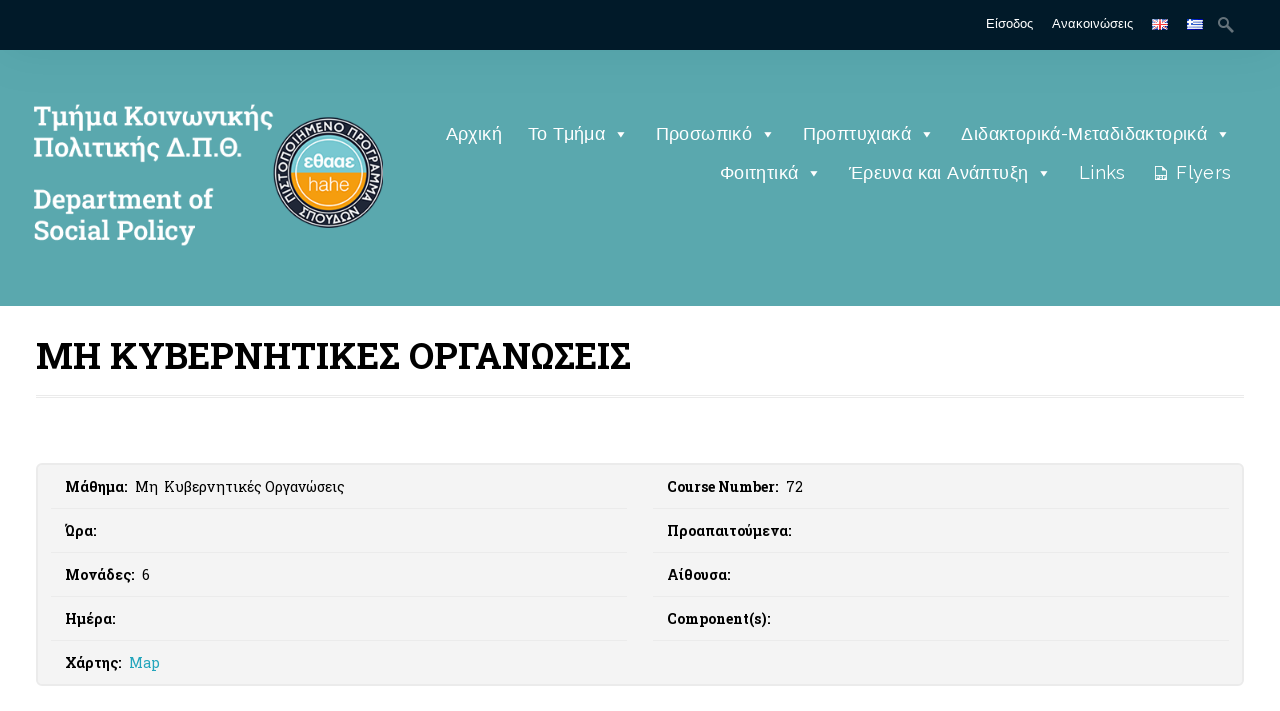

--- FILE ---
content_type: text/html; charset=UTF-8
request_url: https://sp.duth.gr/courses/%CE%BC%CE%B7-%CE%BA%CF%85%CE%B2%CE%B5%CF%81%CE%BD%CE%B7%CF%84%CE%B9%CE%BA%CE%B5%CF%83-%CE%BF%CF%81%CE%B3%CE%B1%CE%BD%CF%89%CF%83%CE%B5%CE%B9%CF%83/
body_size: 35855
content:
<!DOCTYPE html>
<html lang="el">
<head>
<meta charset="UTF-8">

<title>ΜΗ ΚΥΒΕΡΝΗΤΙΚΕΣ ΟΡΓΑΝΩΣΕΙΣ | Τμήμα Κοινωνικής Πολιτικής Δ.Π.Θ.</title>
<link rel="profile" href="http://gmpg.org/xfn/11">
<link rel="pingback" href="https://sp.duth.gr/xmlrpc.php">
<link rel="shortcut icon" href="https://polytechnic.themeisland.net/wp-content/uploads/sites/10/2014/03/favicon.gif" type="image/gif" />
<!-- Mobile Specific Metas 
================================================== -->	
	  		
	<meta name='viewport' content='width=device-width, initial-scale=1, maximum-scale=1, user-scalable=no' />

<meta name='robots' content='max-image-preview:large' />
<link rel="alternate" href="https://sp.duth.gr/en/courses/non-governmental-organizations/" hreflang="en" />
<link rel="alternate" href="https://sp.duth.gr/courses/%ce%bc%ce%b7-%ce%ba%cf%85%ce%b2%ce%b5%cf%81%ce%bd%ce%b7%cf%84%ce%b9%ce%ba%ce%b5%cf%83-%ce%bf%cf%81%ce%b3%ce%b1%ce%bd%cf%89%cf%83%ce%b5%ce%b9%cf%83/" hreflang="el" />
<link rel="alternate" type="application/rss+xml" title="Ροή RSS &raquo; Τμήμα Κοινωνικής Πολιτικής Δ.Π.Θ." href="https://sp.duth.gr/feed/" />
<link rel="alternate" type="text/calendar" title="Τμήμα Κοινωνικής Πολιτικής Δ.Π.Θ. &raquo; iCal Feed" href="https://sp.duth.gr/events/?ical=1" />
<link rel="alternate" title="oEmbed (JSON)" type="application/json+oembed" href="https://sp.duth.gr/wp-json/oembed/1.0/embed?url=https%3A%2F%2Fsp.duth.gr%2Fcourses%2F%25ce%25bc%25ce%25b7-%25ce%25ba%25cf%2585%25ce%25b2%25ce%25b5%25cf%2581%25ce%25bd%25ce%25b7%25cf%2584%25ce%25b9%25ce%25ba%25ce%25b5%25cf%2583-%25ce%25bf%25cf%2581%25ce%25b3%25ce%25b1%25ce%25bd%25cf%2589%25cf%2583%25ce%25b5%25ce%25b9%25cf%2583%2F" />
<link rel="alternate" title="oEmbed (XML)" type="text/xml+oembed" href="https://sp.duth.gr/wp-json/oembed/1.0/embed?url=https%3A%2F%2Fsp.duth.gr%2Fcourses%2F%25ce%25bc%25ce%25b7-%25ce%25ba%25cf%2585%25ce%25b2%25ce%25b5%25cf%2581%25ce%25bd%25ce%25b7%25cf%2584%25ce%25b9%25ce%25ba%25ce%25b5%25cf%2583-%25ce%25bf%25cf%2581%25ce%25b3%25ce%25b1%25ce%25bd%25cf%2589%25cf%2583%25ce%25b5%25ce%25b9%25cf%2583%2F&#038;format=xml" />
<style id='wp-img-auto-sizes-contain-inline-css' type='text/css'>
img:is([sizes=auto i],[sizes^="auto," i]){contain-intrinsic-size:3000px 1500px}
/*# sourceURL=wp-img-auto-sizes-contain-inline-css */
</style>
<style id='wp-emoji-styles-inline-css' type='text/css'>

	img.wp-smiley, img.emoji {
		display: inline !important;
		border: none !important;
		box-shadow: none !important;
		height: 1em !important;
		width: 1em !important;
		margin: 0 0.07em !important;
		vertical-align: -0.1em !important;
		background: none !important;
		padding: 0 !important;
	}
/*# sourceURL=wp-emoji-styles-inline-css */
</style>
<link rel='stylesheet' id='wp-block-library-css' href='https://sp.duth.gr/wp-includes/css/dist/block-library/style.min.css' type='text/css' media='all' />
<style id='global-styles-inline-css' type='text/css'>
:root{--wp--preset--aspect-ratio--square: 1;--wp--preset--aspect-ratio--4-3: 4/3;--wp--preset--aspect-ratio--3-4: 3/4;--wp--preset--aspect-ratio--3-2: 3/2;--wp--preset--aspect-ratio--2-3: 2/3;--wp--preset--aspect-ratio--16-9: 16/9;--wp--preset--aspect-ratio--9-16: 9/16;--wp--preset--color--black: #000000;--wp--preset--color--cyan-bluish-gray: #abb8c3;--wp--preset--color--white: #ffffff;--wp--preset--color--pale-pink: #f78da7;--wp--preset--color--vivid-red: #cf2e2e;--wp--preset--color--luminous-vivid-orange: #ff6900;--wp--preset--color--luminous-vivid-amber: #fcb900;--wp--preset--color--light-green-cyan: #7bdcb5;--wp--preset--color--vivid-green-cyan: #00d084;--wp--preset--color--pale-cyan-blue: #8ed1fc;--wp--preset--color--vivid-cyan-blue: #0693e3;--wp--preset--color--vivid-purple: #9b51e0;--wp--preset--gradient--vivid-cyan-blue-to-vivid-purple: linear-gradient(135deg,rgb(6,147,227) 0%,rgb(155,81,224) 100%);--wp--preset--gradient--light-green-cyan-to-vivid-green-cyan: linear-gradient(135deg,rgb(122,220,180) 0%,rgb(0,208,130) 100%);--wp--preset--gradient--luminous-vivid-amber-to-luminous-vivid-orange: linear-gradient(135deg,rgb(252,185,0) 0%,rgb(255,105,0) 100%);--wp--preset--gradient--luminous-vivid-orange-to-vivid-red: linear-gradient(135deg,rgb(255,105,0) 0%,rgb(207,46,46) 100%);--wp--preset--gradient--very-light-gray-to-cyan-bluish-gray: linear-gradient(135deg,rgb(238,238,238) 0%,rgb(169,184,195) 100%);--wp--preset--gradient--cool-to-warm-spectrum: linear-gradient(135deg,rgb(74,234,220) 0%,rgb(151,120,209) 20%,rgb(207,42,186) 40%,rgb(238,44,130) 60%,rgb(251,105,98) 80%,rgb(254,248,76) 100%);--wp--preset--gradient--blush-light-purple: linear-gradient(135deg,rgb(255,206,236) 0%,rgb(152,150,240) 100%);--wp--preset--gradient--blush-bordeaux: linear-gradient(135deg,rgb(254,205,165) 0%,rgb(254,45,45) 50%,rgb(107,0,62) 100%);--wp--preset--gradient--luminous-dusk: linear-gradient(135deg,rgb(255,203,112) 0%,rgb(199,81,192) 50%,rgb(65,88,208) 100%);--wp--preset--gradient--pale-ocean: linear-gradient(135deg,rgb(255,245,203) 0%,rgb(182,227,212) 50%,rgb(51,167,181) 100%);--wp--preset--gradient--electric-grass: linear-gradient(135deg,rgb(202,248,128) 0%,rgb(113,206,126) 100%);--wp--preset--gradient--midnight: linear-gradient(135deg,rgb(2,3,129) 0%,rgb(40,116,252) 100%);--wp--preset--font-size--small: 13px;--wp--preset--font-size--medium: 20px;--wp--preset--font-size--large: 36px;--wp--preset--font-size--x-large: 42px;--wp--preset--spacing--20: 0.44rem;--wp--preset--spacing--30: 0.67rem;--wp--preset--spacing--40: 1rem;--wp--preset--spacing--50: 1.5rem;--wp--preset--spacing--60: 2.25rem;--wp--preset--spacing--70: 3.38rem;--wp--preset--spacing--80: 5.06rem;--wp--preset--shadow--natural: 6px 6px 9px rgba(0, 0, 0, 0.2);--wp--preset--shadow--deep: 12px 12px 50px rgba(0, 0, 0, 0.4);--wp--preset--shadow--sharp: 6px 6px 0px rgba(0, 0, 0, 0.2);--wp--preset--shadow--outlined: 6px 6px 0px -3px rgb(255, 255, 255), 6px 6px rgb(0, 0, 0);--wp--preset--shadow--crisp: 6px 6px 0px rgb(0, 0, 0);}:where(.is-layout-flex){gap: 0.5em;}:where(.is-layout-grid){gap: 0.5em;}body .is-layout-flex{display: flex;}.is-layout-flex{flex-wrap: wrap;align-items: center;}.is-layout-flex > :is(*, div){margin: 0;}body .is-layout-grid{display: grid;}.is-layout-grid > :is(*, div){margin: 0;}:where(.wp-block-columns.is-layout-flex){gap: 2em;}:where(.wp-block-columns.is-layout-grid){gap: 2em;}:where(.wp-block-post-template.is-layout-flex){gap: 1.25em;}:where(.wp-block-post-template.is-layout-grid){gap: 1.25em;}.has-black-color{color: var(--wp--preset--color--black) !important;}.has-cyan-bluish-gray-color{color: var(--wp--preset--color--cyan-bluish-gray) !important;}.has-white-color{color: var(--wp--preset--color--white) !important;}.has-pale-pink-color{color: var(--wp--preset--color--pale-pink) !important;}.has-vivid-red-color{color: var(--wp--preset--color--vivid-red) !important;}.has-luminous-vivid-orange-color{color: var(--wp--preset--color--luminous-vivid-orange) !important;}.has-luminous-vivid-amber-color{color: var(--wp--preset--color--luminous-vivid-amber) !important;}.has-light-green-cyan-color{color: var(--wp--preset--color--light-green-cyan) !important;}.has-vivid-green-cyan-color{color: var(--wp--preset--color--vivid-green-cyan) !important;}.has-pale-cyan-blue-color{color: var(--wp--preset--color--pale-cyan-blue) !important;}.has-vivid-cyan-blue-color{color: var(--wp--preset--color--vivid-cyan-blue) !important;}.has-vivid-purple-color{color: var(--wp--preset--color--vivid-purple) !important;}.has-black-background-color{background-color: var(--wp--preset--color--black) !important;}.has-cyan-bluish-gray-background-color{background-color: var(--wp--preset--color--cyan-bluish-gray) !important;}.has-white-background-color{background-color: var(--wp--preset--color--white) !important;}.has-pale-pink-background-color{background-color: var(--wp--preset--color--pale-pink) !important;}.has-vivid-red-background-color{background-color: var(--wp--preset--color--vivid-red) !important;}.has-luminous-vivid-orange-background-color{background-color: var(--wp--preset--color--luminous-vivid-orange) !important;}.has-luminous-vivid-amber-background-color{background-color: var(--wp--preset--color--luminous-vivid-amber) !important;}.has-light-green-cyan-background-color{background-color: var(--wp--preset--color--light-green-cyan) !important;}.has-vivid-green-cyan-background-color{background-color: var(--wp--preset--color--vivid-green-cyan) !important;}.has-pale-cyan-blue-background-color{background-color: var(--wp--preset--color--pale-cyan-blue) !important;}.has-vivid-cyan-blue-background-color{background-color: var(--wp--preset--color--vivid-cyan-blue) !important;}.has-vivid-purple-background-color{background-color: var(--wp--preset--color--vivid-purple) !important;}.has-black-border-color{border-color: var(--wp--preset--color--black) !important;}.has-cyan-bluish-gray-border-color{border-color: var(--wp--preset--color--cyan-bluish-gray) !important;}.has-white-border-color{border-color: var(--wp--preset--color--white) !important;}.has-pale-pink-border-color{border-color: var(--wp--preset--color--pale-pink) !important;}.has-vivid-red-border-color{border-color: var(--wp--preset--color--vivid-red) !important;}.has-luminous-vivid-orange-border-color{border-color: var(--wp--preset--color--luminous-vivid-orange) !important;}.has-luminous-vivid-amber-border-color{border-color: var(--wp--preset--color--luminous-vivid-amber) !important;}.has-light-green-cyan-border-color{border-color: var(--wp--preset--color--light-green-cyan) !important;}.has-vivid-green-cyan-border-color{border-color: var(--wp--preset--color--vivid-green-cyan) !important;}.has-pale-cyan-blue-border-color{border-color: var(--wp--preset--color--pale-cyan-blue) !important;}.has-vivid-cyan-blue-border-color{border-color: var(--wp--preset--color--vivid-cyan-blue) !important;}.has-vivid-purple-border-color{border-color: var(--wp--preset--color--vivid-purple) !important;}.has-vivid-cyan-blue-to-vivid-purple-gradient-background{background: var(--wp--preset--gradient--vivid-cyan-blue-to-vivid-purple) !important;}.has-light-green-cyan-to-vivid-green-cyan-gradient-background{background: var(--wp--preset--gradient--light-green-cyan-to-vivid-green-cyan) !important;}.has-luminous-vivid-amber-to-luminous-vivid-orange-gradient-background{background: var(--wp--preset--gradient--luminous-vivid-amber-to-luminous-vivid-orange) !important;}.has-luminous-vivid-orange-to-vivid-red-gradient-background{background: var(--wp--preset--gradient--luminous-vivid-orange-to-vivid-red) !important;}.has-very-light-gray-to-cyan-bluish-gray-gradient-background{background: var(--wp--preset--gradient--very-light-gray-to-cyan-bluish-gray) !important;}.has-cool-to-warm-spectrum-gradient-background{background: var(--wp--preset--gradient--cool-to-warm-spectrum) !important;}.has-blush-light-purple-gradient-background{background: var(--wp--preset--gradient--blush-light-purple) !important;}.has-blush-bordeaux-gradient-background{background: var(--wp--preset--gradient--blush-bordeaux) !important;}.has-luminous-dusk-gradient-background{background: var(--wp--preset--gradient--luminous-dusk) !important;}.has-pale-ocean-gradient-background{background: var(--wp--preset--gradient--pale-ocean) !important;}.has-electric-grass-gradient-background{background: var(--wp--preset--gradient--electric-grass) !important;}.has-midnight-gradient-background{background: var(--wp--preset--gradient--midnight) !important;}.has-small-font-size{font-size: var(--wp--preset--font-size--small) !important;}.has-medium-font-size{font-size: var(--wp--preset--font-size--medium) !important;}.has-large-font-size{font-size: var(--wp--preset--font-size--large) !important;}.has-x-large-font-size{font-size: var(--wp--preset--font-size--x-large) !important;}
/*# sourceURL=global-styles-inline-css */
</style>

<style id='classic-theme-styles-inline-css' type='text/css'>
/*! This file is auto-generated */
.wp-block-button__link{color:#fff;background-color:#32373c;border-radius:9999px;box-shadow:none;text-decoration:none;padding:calc(.667em + 2px) calc(1.333em + 2px);font-size:1.125em}.wp-block-file__button{background:#32373c;color:#fff;text-decoration:none}
/*# sourceURL=/wp-includes/css/classic-themes.min.css */
</style>
<link rel='stylesheet' id='ajaxy-sf-common-css' href='https://sp.duth.gr/wp-content/plugins/ajaxy-search-form/themes/common.css' type='text/css' media='all' />
<link rel='stylesheet' id='ajaxy-sf-selective-css' href='https://sp.duth.gr/wp-content/plugins/ajaxy-search-form/themes/selective.css' type='text/css' media='all' />
<link rel='stylesheet' id='ajaxy-sf-theme-css' href='https://sp.duth.gr/wp-content/plugins/ajaxy-search-form/themes/default/style.css' type='text/css' media='all' />
<link rel='stylesheet' id='contact-form-7-css' href='https://sp.duth.gr/wp-content/plugins/contact-form-7/includes/css/styles.css' type='text/css' media='all' />
<style id='responsive-menu-inline-css' type='text/css'>
/** This file is major component of this plugin so please don't try to edit here. */
#rmp_menu_trigger-15945 {
  width: 55px;
  height: 55px;
  position: fixed;
  top: 15px;
  border-radius: 5px;
  display: none;
  text-decoration: none;
  right: 5%;
  background: #000000;
  transition: transform 0.5s, background-color 0.5s;
}
#rmp_menu_trigger-15945:hover, #rmp_menu_trigger-15945:focus {
  background: #000000;
  text-decoration: unset;
}
#rmp_menu_trigger-15945.is-active {
  background: #000000;
}
#rmp_menu_trigger-15945 .rmp-trigger-box {
  width: 25px;
  color: #ffffff;
}
#rmp_menu_trigger-15945 .rmp-trigger-icon-active, #rmp_menu_trigger-15945 .rmp-trigger-text-open {
  display: none;
}
#rmp_menu_trigger-15945.is-active .rmp-trigger-icon-active, #rmp_menu_trigger-15945.is-active .rmp-trigger-text-open {
  display: inline;
}
#rmp_menu_trigger-15945.is-active .rmp-trigger-icon-inactive, #rmp_menu_trigger-15945.is-active .rmp-trigger-text {
  display: none;
}
#rmp_menu_trigger-15945 .rmp-trigger-label {
  color: #ffffff;
  pointer-events: none;
  line-height: 13px;
  font-family: inherit;
  font-size: 14px;
  display: inline;
  text-transform: inherit;
}
#rmp_menu_trigger-15945 .rmp-trigger-label.rmp-trigger-label-top {
  display: block;
  margin-bottom: 12px;
}
#rmp_menu_trigger-15945 .rmp-trigger-label.rmp-trigger-label-bottom {
  display: block;
  margin-top: 12px;
}
#rmp_menu_trigger-15945 .responsive-menu-pro-inner {
  display: block;
}
#rmp_menu_trigger-15945 .responsive-menu-pro-inner, #rmp_menu_trigger-15945 .responsive-menu-pro-inner::before, #rmp_menu_trigger-15945 .responsive-menu-pro-inner::after {
  width: 25px;
  height: 3px;
  background-color: #ffffff;
  border-radius: 4px;
  position: absolute;
}
#rmp_menu_trigger-15945.is-active .responsive-menu-pro-inner, #rmp_menu_trigger-15945.is-active .responsive-menu-pro-inner::before, #rmp_menu_trigger-15945.is-active .responsive-menu-pro-inner::after {
  background-color: #ffffff;
}
#rmp_menu_trigger-15945:hover .responsive-menu-pro-inner, #rmp_menu_trigger-15945:hover .responsive-menu-pro-inner::before, #rmp_menu_trigger-15945:hover .responsive-menu-pro-inner::after {
  background-color: #ffffff;
}
#rmp_menu_trigger-15945 .responsive-menu-pro-inner::before {
  top: 10px;
}
#rmp_menu_trigger-15945 .responsive-menu-pro-inner::after {
  bottom: 10px;
}
#rmp_menu_trigger-15945.is-active .responsive-menu-pro-inner::after {
  bottom: 0;
}
/* Hamburger menu styling */
@media screen and (max-width: 767px) {
  /** Menu Title Style */
  /** Menu Additional Content Style */
  #rmp_menu_trigger-15945 {
    display: block;
  }
  #rmp-container-15945 {
    position: fixed;
    top: 0;
    margin: 0;
    transition: transform 0.5s;
    overflow: auto;
    display: block;
    width: 75%;
    background-color: #212121;
    background-image: url("");
    height: 100%;
    left: 0;
    padding-top: 0px;
    padding-left: 0px;
    padding-bottom: 0px;
    padding-right: 0px;
  }
  #rmp-menu-wrap-15945 {
    padding-top: 0px;
    padding-left: 0px;
    padding-bottom: 0px;
    padding-right: 0px;
    background-color: #212121;
  }
  #rmp-menu-wrap-15945 .rmp-menu, #rmp-menu-wrap-15945 .rmp-submenu {
    width: 100%;
    box-sizing: border-box;
    margin: 0;
    padding: 0;
  }
  #rmp-menu-wrap-15945 .rmp-submenu-depth-1 .rmp-menu-item-link {
    padding-left: 10%;
  }
  #rmp-menu-wrap-15945 .rmp-submenu-depth-2 .rmp-menu-item-link {
    padding-left: 15%;
  }
  #rmp-menu-wrap-15945 .rmp-submenu-depth-3 .rmp-menu-item-link {
    padding-left: 20%;
  }
  #rmp-menu-wrap-15945 .rmp-submenu-depth-4 .rmp-menu-item-link {
    padding-left: 25%;
  }
  #rmp-menu-wrap-15945 .rmp-submenu.rmp-submenu-open {
    display: block;
  }
  #rmp-menu-wrap-15945 .rmp-menu-item {
    width: 100%;
    list-style: none;
    margin: 0;
  }
  #rmp-menu-wrap-15945 .rmp-menu-item-link {
    height: 40px;
    line-height: 40px;
    font-size: 13px;
    border-bottom: 1px solid #212121;
    font-family: inherit;
    color: #ffffff;
    text-align: left;
    background-color: #212121;
    font-weight: normal;
    letter-spacing: 0px;
    display: block;
    box-sizing: border-box;
    width: 100%;
    text-decoration: none;
    position: relative;
    overflow: hidden;
    transition: background-color 0.5s, border-color 0.5s, 0.5s;
    padding: 0 5%;
    padding-right: 50px;
  }
  #rmp-menu-wrap-15945 .rmp-menu-item-link:after, #rmp-menu-wrap-15945 .rmp-menu-item-link:before {
    display: none;
  }
  #rmp-menu-wrap-15945 .rmp-menu-item-link:hover {
    color: #ffffff;
    border-color: #212121;
    background-color: #3f3f3f;
  }
  #rmp-menu-wrap-15945 .rmp-menu-item-link:focus {
    outline: none;
    border-color: unset;
    box-shadow: unset;
  }
  #rmp-menu-wrap-15945 .rmp-menu-item-link .rmp-font-icon {
    height: 40px;
    line-height: 40px;
    margin-right: 10px;
    font-size: 13px;
  }
  #rmp-menu-wrap-15945 .rmp-menu-current-item .rmp-menu-item-link {
    color: #ffffff;
    border-color: #212121;
    background-color: #212121;
  }
  #rmp-menu-wrap-15945 .rmp-menu-current-item .rmp-menu-item-link:hover {
    color: #ffffff;
    border-color: #3f3f3f;
    background-color: #3f3f3f;
  }
  #rmp-menu-wrap-15945 .rmp-menu-subarrow {
    position: absolute;
    top: 0;
    bottom: 0;
    text-align: center;
    overflow: hidden;
    background-size: cover;
    overflow: hidden;
    right: 0;
    border-left-style: solid;
    border-left-color: #212121;
    border-left-width: 1px;
    height: 40px;
    width: 40px;
    color: #ffffff;
    background-color: #212121;
  }
  #rmp-menu-wrap-15945 .rmp-menu-subarrow:hover {
    color: #ffffff;
    border-color: #3f3f3f;
    background-color: #3f3f3f;
  }
  #rmp-menu-wrap-15945 .rmp-menu-subarrow .rmp-font-icon {
    margin-right: unset;
  }
  #rmp-menu-wrap-15945 .rmp-menu-subarrow * {
    vertical-align: middle;
    line-height: 40px;
  }
  #rmp-menu-wrap-15945 .rmp-menu-subarrow-active {
    display: block;
    background-size: cover;
    color: #ffffff;
    border-color: #212121;
    background-color: #212121;
  }
  #rmp-menu-wrap-15945 .rmp-menu-subarrow-active:hover {
    color: #ffffff;
    border-color: #3f3f3f;
    background-color: #3f3f3f;
  }
  #rmp-menu-wrap-15945 .rmp-submenu {
    display: none;
  }
  #rmp-menu-wrap-15945 .rmp-submenu .rmp-menu-item-link {
    height: 40px;
    line-height: 40px;
    letter-spacing: 0px;
    font-size: 13px;
    border-bottom: 1px solid #212121;
    font-family: inherit;
    font-weight: normal;
    color: #ffffff;
    text-align: left;
    background-color: #212121;
  }
  #rmp-menu-wrap-15945 .rmp-submenu .rmp-menu-item-link:hover {
    color: #ffffff;
    border-color: #212121;
    background-color: #3f3f3f;
  }
  #rmp-menu-wrap-15945 .rmp-submenu .rmp-menu-current-item .rmp-menu-item-link {
    color: #ffffff;
    border-color: #212121;
    background-color: #212121;
  }
  #rmp-menu-wrap-15945 .rmp-submenu .rmp-menu-current-item .rmp-menu-item-link:hover {
    color: #ffffff;
    border-color: #3f3f3f;
    background-color: #3f3f3f;
  }
  #rmp-menu-wrap-15945 .rmp-submenu .rmp-menu-subarrow {
    right: 0;
    border-right: unset;
    border-left-style: solid;
    border-left-color: #212121;
    border-left-width: 1px;
    height: 40px;
    line-height: 40px;
    width: 40px;
    color: #ffffff;
    background-color: #212121;
  }
  #rmp-menu-wrap-15945 .rmp-submenu .rmp-menu-subarrow:hover {
    color: #ffffff;
    border-color: #3f3f3f;
    background-color: #3f3f3f;
  }
  #rmp-menu-wrap-15945 .rmp-submenu .rmp-menu-subarrow-active {
    color: #ffffff;
    border-color: #212121;
    background-color: #212121;
  }
  #rmp-menu-wrap-15945 .rmp-submenu .rmp-menu-subarrow-active:hover {
    color: #ffffff;
    border-color: #3f3f3f;
    background-color: #3f3f3f;
  }
  #rmp-menu-wrap-15945 .rmp-menu-item-description {
    margin: 0;
    padding: 5px 5%;
    opacity: 0.8;
    color: #ffffff;
  }
  #rmp-search-box-15945 {
    display: block;
    padding-top: 0px;
    padding-left: 5%;
    padding-bottom: 0px;
    padding-right: 5%;
  }
  #rmp-search-box-15945 .rmp-search-form {
    margin: 0;
  }
  #rmp-search-box-15945 .rmp-search-box {
    background: #ffffff;
    border: 1px solid #dadada;
    color: #333333;
    width: 100%;
    padding: 0 5%;
    border-radius: 30px;
    height: 45px;
    -webkit-appearance: none;
  }
  #rmp-search-box-15945 .rmp-search-box::placeholder {
    color: #c7c7cd;
  }
  #rmp-search-box-15945 .rmp-search-box:focus {
    background-color: #ffffff;
    outline: 2px solid #dadada;
    color: #333333;
  }
  #rmp-menu-title-15945 {
    background-color: #212121;
    color: #ffffff;
    text-align: left;
    font-size: 13px;
    padding-top: 10%;
    padding-left: 5%;
    padding-bottom: 0%;
    padding-right: 5%;
    font-weight: 400;
    transition: background-color 0.5s, border-color 0.5s, color 0.5s;
  }
  #rmp-menu-title-15945:hover {
    background-color: #212121;
    color: #ffffff;
  }
  #rmp-menu-title-15945 > .rmp-menu-title-link {
    color: #ffffff;
    width: 100%;
    background-color: unset;
    text-decoration: none;
  }
  #rmp-menu-title-15945 > .rmp-menu-title-link:hover {
    color: #ffffff;
  }
  #rmp-menu-title-15945 .rmp-font-icon {
    font-size: 13px;
  }
  #rmp-menu-additional-content-15945 {
    padding-top: 0px;
    padding-left: 5%;
    padding-bottom: 0px;
    padding-right: 5%;
    color: #ffffff;
    text-align: center;
    font-size: 16px;
  }
}
/**
This file contents common styling of menus.
*/
.rmp-container {
  display: none;
  visibility: visible;
  padding: 0px 0px 0px 0px;
  z-index: 99998;
  transition: all 0.3s;
  /** Scrolling bar in menu setting box **/
}
.rmp-container.rmp-fade-top, .rmp-container.rmp-fade-left, .rmp-container.rmp-fade-right, .rmp-container.rmp-fade-bottom {
  display: none;
}
.rmp-container.rmp-slide-left, .rmp-container.rmp-push-left {
  transform: translateX(-100%);
  -ms-transform: translateX(-100%);
  -webkit-transform: translateX(-100%);
  -moz-transform: translateX(-100%);
}
.rmp-container.rmp-slide-left.rmp-menu-open, .rmp-container.rmp-push-left.rmp-menu-open {
  transform: translateX(0);
  -ms-transform: translateX(0);
  -webkit-transform: translateX(0);
  -moz-transform: translateX(0);
}
.rmp-container.rmp-slide-right, .rmp-container.rmp-push-right {
  transform: translateX(100%);
  -ms-transform: translateX(100%);
  -webkit-transform: translateX(100%);
  -moz-transform: translateX(100%);
}
.rmp-container.rmp-slide-right.rmp-menu-open, .rmp-container.rmp-push-right.rmp-menu-open {
  transform: translateX(0);
  -ms-transform: translateX(0);
  -webkit-transform: translateX(0);
  -moz-transform: translateX(0);
}
.rmp-container.rmp-slide-top, .rmp-container.rmp-push-top {
  transform: translateY(-100%);
  -ms-transform: translateY(-100%);
  -webkit-transform: translateY(-100%);
  -moz-transform: translateY(-100%);
}
.rmp-container.rmp-slide-top.rmp-menu-open, .rmp-container.rmp-push-top.rmp-menu-open {
  transform: translateY(0);
  -ms-transform: translateY(0);
  -webkit-transform: translateY(0);
  -moz-transform: translateY(0);
}
.rmp-container.rmp-slide-bottom, .rmp-container.rmp-push-bottom {
  transform: translateY(100%);
  -ms-transform: translateY(100%);
  -webkit-transform: translateY(100%);
  -moz-transform: translateY(100%);
}
.rmp-container.rmp-slide-bottom.rmp-menu-open, .rmp-container.rmp-push-bottom.rmp-menu-open {
  transform: translateX(0);
  -ms-transform: translateX(0);
  -webkit-transform: translateX(0);
  -moz-transform: translateX(0);
}
.rmp-container::-webkit-scrollbar {
  width: 0px;
}
.rmp-container ::-webkit-scrollbar-track {
  box-shadow: inset 0 0 5px transparent;
}
.rmp-container ::-webkit-scrollbar-thumb {
  background: transparent;
}
.rmp-container ::-webkit-scrollbar-thumb:hover {
  background: transparent;
}
.rmp-container .rmp-menu-wrap .rmp-menu {
  transition: none;
  border-radius: 0;
  box-shadow: none;
  background: none;
  border: 0;
  bottom: auto;
  box-sizing: border-box;
  clip: auto;
  color: #666;
  display: block;
  float: none;
  font-family: inherit;
  font-size: 14px;
  height: auto;
  left: auto;
  line-height: 1.7;
  list-style-type: none;
  margin: 0;
  min-height: auto;
  max-height: none;
  opacity: 1;
  outline: none;
  overflow: visible;
  padding: 0;
  position: relative;
  pointer-events: auto;
  right: auto;
  text-align: left;
  text-decoration: none;
  text-indent: 0;
  text-transform: none;
  transform: none;
  top: auto;
  visibility: inherit;
  width: auto;
  word-wrap: break-word;
  white-space: normal;
}
.rmp-container .rmp-menu-additional-content {
  display: block;
  word-break: break-word;
}
.rmp-container .rmp-menu-title {
  display: flex;
  flex-direction: column;
}
.rmp-container .rmp-menu-title .rmp-menu-title-image {
  max-width: 100%;
  margin-bottom: 15px;
  display: block;
  margin: auto;
  margin-bottom: 15px;
}
button.rmp_menu_trigger {
  z-index: 999999;
  overflow: hidden;
  outline: none;
  border: 0;
  display: none;
  margin: 0;
  transition: transform 0.5s, background-color 0.5s;
  padding: 0;
}
button.rmp_menu_trigger .responsive-menu-pro-inner::before, button.rmp_menu_trigger .responsive-menu-pro-inner::after {
  content: "";
  display: block;
}
button.rmp_menu_trigger .responsive-menu-pro-inner::before {
  top: 10px;
}
button.rmp_menu_trigger .responsive-menu-pro-inner::after {
  bottom: 10px;
}
button.rmp_menu_trigger .rmp-trigger-box {
  width: 40px;
  display: inline-block;
  position: relative;
  pointer-events: none;
  vertical-align: super;
}
.admin-bar .rmp-container, .admin-bar .rmp_menu_trigger {
  margin-top: 32px !important;
}
@media screen and (max-width: 782px) {
  .admin-bar .rmp-container, .admin-bar .rmp_menu_trigger {
    margin-top: 46px !important;
  }
}
/*  Menu Trigger Boring Animation */
.rmp-menu-trigger-boring .responsive-menu-pro-inner {
  transition-property: none;
}
.rmp-menu-trigger-boring .responsive-menu-pro-inner::after, .rmp-menu-trigger-boring .responsive-menu-pro-inner::before {
  transition-property: none;
}
.rmp-menu-trigger-boring.is-active .responsive-menu-pro-inner {
  transform: rotate(45deg);
}
.rmp-menu-trigger-boring.is-active .responsive-menu-pro-inner:before {
  top: 0;
  opacity: 0;
}
.rmp-menu-trigger-boring.is-active .responsive-menu-pro-inner:after {
  bottom: 0;
  transform: rotate(-90deg);
}

/*# sourceURL=responsive-menu-inline-css */
</style>
<link rel='stylesheet' id='dashicons-css' href='https://sp.duth.gr/wp-includes/css/dashicons.min.css' type='text/css' media='all' />
<link rel='stylesheet' id='rs-plugin-settings-css' href='https://sp.duth.gr/wp-content/plugins/revslider/public/assets/css/settings.css' type='text/css' media='all' />
<style id='rs-plugin-settings-inline-css' type='text/css'>
#rs-demo-id {}
/*# sourceURL=rs-plugin-settings-inline-css */
</style>
<link rel='stylesheet' id='megamenu-css' href='https://sp.duth.gr/wp-content/uploads/maxmegamenu/style_el.css' type='text/css' media='all' />
<link rel='stylesheet' id='mythology-style-css' href='https://sp.duth.gr/wp-content/themes/polytechnic/style.css' type='text/css' media='all' />
<link rel='stylesheet' id='foundation-css' href='https://sp.duth.gr/wp-content/themes/polytechnic/mythology-core/core-assets/stylesheets/core-1-foundation.css' type='text/css' media='all' />
<link rel='stylesheet' id='skeleton-css' href='https://sp.duth.gr/wp-content/themes/polytechnic/mythology-core/core-assets/stylesheets/core-2-skeleton.css' type='text/css' media='all' />
<link rel='stylesheet' id='structure-css' href='https://sp.duth.gr/wp-content/themes/polytechnic/mythology-core/core-assets/stylesheets/core-3-structure.css' type='text/css' media='all' />
<link rel='stylesheet' id='superfish-css' href='https://sp.duth.gr/wp-content/themes/polytechnic/mythology-core/core-assets/stylesheets/core-4-superfish.css' type='text/css' media='all' />
<link rel='stylesheet' id='ajaxy-css' href='https://sp.duth.gr/wp-content/themes/polytechnic/mythology-core/core-assets/stylesheets/core-5-ajaxy.css' type='text/css' media='all' />
<link rel='stylesheet' id='comments-css' href='https://sp.duth.gr/wp-content/themes/polytechnic/mythology-core/core-assets/stylesheets/core-6-comments.css' type='text/css' media='all' />
<link rel='stylesheet' id='plugins-css' href='https://sp.duth.gr/wp-content/themes/polytechnic/mythology-core/core-assets/stylesheets/core-7-plugins.css' type='text/css' media='all' />
<link rel='stylesheet' id='media-queries-css' href='https://sp.duth.gr/wp-content/themes/polytechnic/mythology-core/core-assets/stylesheets/core-8-media-queries.css' type='text/css' media='all' />
<link rel='stylesheet' id='theme-structure-css' href='https://sp.duth.gr/wp-content/themes/polytechnic/theme-core/theme-assets/stylesheets/theme-1-structure.css' type='text/css' media='all' />
<link rel='stylesheet' id='mobile-menu-css' href='https://sp.duth.gr/wp-content/themes/polytechnic/theme-core/theme-assets/stylesheets/theme-2-mobile-menu.css' type='text/css' media='all' />
<link rel='stylesheet' id='theme-typography-css' href='https://sp.duth.gr/wp-content/themes/polytechnic/theme-core/theme-assets/stylesheets/theme-3-typography.css' type='text/css' media='all' />
<link rel='stylesheet' id='theme-plugins-css' href='https://sp.duth.gr/wp-content/themes/polytechnic/theme-core/theme-assets/stylesheets/theme-4-plugins.css' type='text/css' media='all' />
<link rel='stylesheet' id='theme-media-queries-css' href='https://sp.duth.gr/wp-content/themes/polytechnic/theme-core/theme-assets/stylesheets/theme-5-media-queries.css' type='text/css' media='all' />
<link rel='stylesheet' id='theme-colors-css' href='https://sp.duth.gr/wp-content/themes/polytechnic/theme-core/theme-assets/stylesheets/theme-6-colors.css' type='text/css' media='all' />
<link rel='stylesheet' id='Theme-Custom-css' href='https://sp.duth.gr/wp-content/themes/polytechnic/theme-core/theme-assets/stylesheets/theme-7-custom.css' type='text/css' media='all' />
<link rel='stylesheet' id='Theme-Hover-css' href='https://sp.duth.gr/wp-content/themes/polytechnic/theme-core/theme-assets/stylesheets/theme-8-hover.css' type='text/css' media='all' />
<link rel='stylesheet' id='Theme-Scroll-Dropdown-css' href='https://sp.duth.gr/wp-content/themes/polytechnic/theme-core/theme-assets/stylesheets/theme-9-scroll-dropdown.css' type='text/css' media='all' />
<link rel='stylesheet' id='prettyPhoto-css' href='https://sp.duth.gr/wp-content/themes/polytechnic/theme-core/theme-assets/javascripts/prettyPhoto/css/prettyPhoto.css' type='text/css' media='' />
<link rel='stylesheet' id='vc_extend_style-css' href='https://sp.duth.gr/wp-content/themes/polytechnic/vc_extend/vc_extend.css' type='text/css' media='all' />
<script type="text/javascript" src="https://sp.duth.gr/wp-includes/js/jquery/jquery.min.js" id="jquery-core-js"></script>
<script type="text/javascript" src="https://sp.duth.gr/wp-includes/js/jquery/jquery-migrate.min.js" id="jquery-migrate-js"></script>
<script type="text/javascript" id="rmp_menu_scripts-js-extra">
/* <![CDATA[ */
var rmp_menu = {"ajaxURL":"https://sp.duth.gr/wp-admin/admin-ajax.php","wp_nonce":"d3cdbe28bc","menu":[{"menu_theme":null,"theme_type":"default","theme_location_menu":"","submenu_submenu_arrow_width":"40","submenu_submenu_arrow_width_unit":"px","submenu_submenu_arrow_height":"40","submenu_submenu_arrow_height_unit":"px","submenu_arrow_position":"right","submenu_sub_arrow_background_colour":"#212121","submenu_sub_arrow_background_hover_colour":"#3f3f3f","submenu_sub_arrow_background_colour_active":"#212121","submenu_sub_arrow_background_hover_colour_active":"#3f3f3f","submenu_sub_arrow_border_width":"1","submenu_sub_arrow_border_width_unit":"px","submenu_sub_arrow_border_colour":"#212121","submenu_sub_arrow_border_hover_colour":"#3f3f3f","submenu_sub_arrow_border_colour_active":"#212121","submenu_sub_arrow_border_hover_colour_active":"#3f3f3f","submenu_sub_arrow_shape_colour":"#ffffff","submenu_sub_arrow_shape_hover_colour":"#ffffff","submenu_sub_arrow_shape_colour_active":"#ffffff","submenu_sub_arrow_shape_hover_colour_active":"#ffffff","use_header_bar":"off","header_bar_items_order":"{\"logo\":\"on\",\"title\":\"on\",\"search\":\"on\",\"html content\":\"on\"}","header_bar_title":"","header_bar_html_content":"","header_bar_logo":"","header_bar_logo_link":"","header_bar_logo_width":null,"header_bar_logo_width_unit":"%","header_bar_logo_height":null,"header_bar_logo_height_unit":"%","header_bar_height":"80","header_bar_height_unit":"px","header_bar_padding":{"top":"0px","right":"5%","bottom":"0px","left":"5%"},"header_bar_font":"","header_bar_font_size":"14","header_bar_font_size_unit":"px","header_bar_text_color":"#ffffff","header_bar_background_color":"#ffffff","header_bar_breakpoint":"800","header_bar_position_type":"fixed","header_bar_adjust_page":null,"header_bar_scroll_enable":"off","header_bar_scroll_background_color":"#36bdf6","mobile_breakpoint":"600","tablet_breakpoint":"767","transition_speed":"0.5","sub_menu_speed":"0.2","show_menu_on_page_load":"","menu_disable_scrolling":"off","menu_overlay":"off","menu_overlay_colour":"rgba(0, 0, 0, 0.7)","desktop_menu_width":"","desktop_menu_width_unit":"%","desktop_menu_positioning":"fixed","desktop_menu_side":"","desktop_menu_to_hide":"","use_current_theme_location":"off","mega_menu":{"225":"off","227":"off","229":"off","228":"off","226":"off"},"desktop_submenu_open_animation":"","desktop_submenu_open_animation_speed":"0ms","desktop_submenu_open_on_click":"","desktop_menu_hide_and_show":"","menu_name":"Default Menu","menu_to_use":"first","different_menu_for_mobile":"off","menu_to_use_in_mobile":"main-menu","use_mobile_menu":"on","use_tablet_menu":"on","use_desktop_menu":"","menu_display_on":"all-pages","menu_to_hide":"","submenu_descriptions_on":"","custom_walker":"","menu_background_colour":"#212121","menu_depth":"5","smooth_scroll_on":"off","smooth_scroll_speed":"500","menu_font_icons":[],"menu_links_height":"40","menu_links_height_unit":"px","menu_links_line_height":"40","menu_links_line_height_unit":"px","menu_depth_0":"5","menu_depth_0_unit":"%","menu_font_size":"13","menu_font_size_unit":"px","menu_font":"","menu_font_weight":"normal","menu_text_alignment":"left","menu_text_letter_spacing":"","menu_word_wrap":"off","menu_link_colour":"#ffffff","menu_link_hover_colour":"#ffffff","menu_current_link_colour":"#ffffff","menu_current_link_hover_colour":"#ffffff","menu_item_background_colour":"#212121","menu_item_background_hover_colour":"#3f3f3f","menu_current_item_background_colour":"#212121","menu_current_item_background_hover_colour":"#3f3f3f","menu_border_width":"1","menu_border_width_unit":"px","menu_item_border_colour":"#212121","menu_item_border_colour_hover":"#212121","menu_current_item_border_colour":"#212121","menu_current_item_border_hover_colour":"#3f3f3f","submenu_links_height":"40","submenu_links_height_unit":"px","submenu_links_line_height":"40","submenu_links_line_height_unit":"px","menu_depth_side":"left","menu_depth_1":"10","menu_depth_1_unit":"%","menu_depth_2":"15","menu_depth_2_unit":"%","menu_depth_3":"20","menu_depth_3_unit":"%","menu_depth_4":"25","menu_depth_4_unit":"%","submenu_item_background_colour":"#212121","submenu_item_background_hover_colour":"#3f3f3f","submenu_current_item_background_colour":"#212121","submenu_current_item_background_hover_colour":"#3f3f3f","submenu_border_width":"1","submenu_border_width_unit":"px","submenu_item_border_colour":"#212121","submenu_item_border_colour_hover":"#212121","submenu_current_item_border_colour":"#212121","submenu_current_item_border_hover_colour":"#3f3f3f","submenu_font_size":"13","submenu_font_size_unit":"px","submenu_font":"","submenu_font_weight":"normal","submenu_text_letter_spacing":"","submenu_text_alignment":"left","submenu_link_colour":"#ffffff","submenu_link_hover_colour":"#ffffff","submenu_current_link_colour":"#ffffff","submenu_current_link_hover_colour":"#ffffff","inactive_arrow_shape":"\u25bc","active_arrow_shape":"\u25b2","inactive_arrow_font_icon":"","active_arrow_font_icon":"","inactive_arrow_image":"","active_arrow_image":"","submenu_arrow_width":"40","submenu_arrow_width_unit":"px","submenu_arrow_height":"40","submenu_arrow_height_unit":"px","arrow_position":"right","menu_sub_arrow_shape_colour":"#ffffff","menu_sub_arrow_shape_hover_colour":"#ffffff","menu_sub_arrow_shape_colour_active":"#ffffff","menu_sub_arrow_shape_hover_colour_active":"#ffffff","menu_sub_arrow_border_width":"1","menu_sub_arrow_border_width_unit":"px","menu_sub_arrow_border_colour":"#212121","menu_sub_arrow_border_hover_colour":"#3f3f3f","menu_sub_arrow_border_colour_active":"#212121","menu_sub_arrow_border_hover_colour_active":"#3f3f3f","menu_sub_arrow_background_colour":"#212121","menu_sub_arrow_background_hover_colour":"#3f3f3f","menu_sub_arrow_background_colour_active":"#212121","menu_sub_arrow_background_hover_colour_active":"#3f3f3f","fade_submenus":"off","fade_submenus_side":"left","fade_submenus_delay":"100","fade_submenus_speed":"500","use_slide_effect":"off","slide_effect_back_to_text":"Back","accordion_animation":"off","auto_expand_all_submenus":"off","auto_expand_current_submenus":"off","menu_item_click_to_trigger_submenu":"off","button_width":"55","button_width_unit":"px","button_height":"55","button_height_unit":"px","button_background_colour":"#000000","button_background_colour_hover":"#000000","button_background_colour_active":"#000000","toggle_button_border_radius":"5","button_transparent_background":"off","button_left_or_right":"right","button_position_type":"fixed","button_distance_from_side":"5","button_distance_from_side_unit":"%","button_top":"15","button_top_unit":"px","button_push_with_animation":"off","button_click_animation":"boring","button_line_margin":"5","button_line_margin_unit":"px","button_line_width":"25","button_line_width_unit":"px","button_line_height":"3","button_line_height_unit":"px","button_line_colour":"#ffffff","button_line_colour_hover":"#ffffff","button_line_colour_active":"#ffffff","button_font_icon":"","button_font_icon_when_clicked":"","button_image":"","button_image_when_clicked":"","button_title":"","button_title_open":"","button_title_position":"left","menu_container_columns":"","button_font":"","button_font_size":"14","button_font_size_unit":"px","button_title_line_height":"13","button_title_line_height_unit":"px","button_text_colour":"#ffffff","button_trigger_type_click":"on","button_trigger_type_hover":"off","button_click_trigger":"#responsive-menu-button","items_order":{"title":"on","menu":"on","search":"on","additional content":"on"},"menu_title":"","menu_title_link":"","menu_title_link_location":"_self","menu_title_image":"","menu_title_font_icon":"","menu_title_section_padding":{"top":"10%","right":"5%","bottom":"0%","left":"5%"},"menu_title_background_colour":"#212121","menu_title_background_hover_colour":"#212121","menu_title_font_size":"13","menu_title_font_size_unit":"px","menu_title_alignment":"left","menu_title_font_weight":"400","menu_title_font_family":"","menu_title_colour":"#ffffff","menu_title_hover_colour":"#ffffff","menu_title_image_width":null,"menu_title_image_width_unit":"%","menu_title_image_height":null,"menu_title_image_height_unit":"px","menu_additional_content":"","menu_additional_section_padding":{"left":"5%","top":"0px","right":"5%","bottom":"0px"},"menu_additional_content_font_size":"16","menu_additional_content_font_size_unit":"px","menu_additional_content_alignment":"center","menu_additional_content_colour":"#ffffff","menu_search_box_text":"Search","menu_search_box_code":"","menu_search_section_padding":{"left":"5%","top":"0px","right":"5%","bottom":"0px"},"menu_search_box_height":"45","menu_search_box_height_unit":"px","menu_search_box_border_radius":"30","menu_search_box_text_colour":"#333333","menu_search_box_background_colour":"#ffffff","menu_search_box_placeholder_colour":"#c7c7cd","menu_search_box_border_colour":"#dadada","menu_section_padding":{"top":"0px","right":"0px","bottom":"0px","left":"0px"},"menu_width":"75","menu_width_unit":"%","menu_maximum_width":"","menu_maximum_width_unit":"px","menu_minimum_width":"","menu_minimum_width_unit":"px","menu_auto_height":"off","menu_container_padding":{"top":"0px","right":"0px","bottom":"0px","left":"0px"},"menu_container_background_colour":"#212121","menu_background_image":"","animation_type":"slide","menu_appear_from":"left","animation_speed":"0.5","page_wrapper":"","menu_close_on_body_click":"off","menu_close_on_scroll":"off","menu_close_on_link_click":"off","enable_touch_gestures":"","active_arrow_font_icon_type":"font-awesome","active_arrow_image_alt":"","admin_theme":"dark","breakpoint":"767","button_font_icon_type":"font-awesome","button_font_icon_when_clicked_type":"font-awesome","button_image_alt":"","button_image_alt_when_clicked":"","button_trigger_type":"click","custom_css":"","desktop_menu_options":"{\"7628\":{\"type\":\"standard\",\"width\":\"auto\",\"parent_background_colour\":\"\",\"parent_background_image\":\"\"},\"7629\":{\"width\":\"auto\",\"widgets\":[{\"title\":{\"enabled\":\"true\"}}]},\"7630\":{\"width\":\"auto\",\"widgets\":[{\"title\":{\"enabled\":\"true\"}}]},\"7631\":{\"width\":\"auto\",\"widgets\":[{\"title\":{\"enabled\":\"true\"}}]},\"7632\":{\"width\":\"auto\",\"widgets\":[{\"title\":{\"enabled\":\"true\"}}]},\"7711\":{\"width\":\"auto\",\"widgets\":[{\"title\":{\"enabled\":\"true\"}}]},\"7651\":{\"type\":\"standard\",\"width\":\"auto\",\"parent_background_colour\":\"\",\"parent_background_image\":\"\"},\"7636\":{\"width\":\"auto\",\"widgets\":[{\"title\":{\"enabled\":\"true\"}}]},\"7635\":{\"width\":\"auto\",\"widgets\":[{\"title\":{\"enabled\":\"true\"}}]},\"7634\":{\"width\":\"auto\",\"widgets\":[{\"title\":{\"enabled\":\"true\"}}]},\"7650\":{\"type\":\"standard\",\"width\":\"auto\",\"parent_background_colour\":\"\",\"parent_background_image\":\"\"},\"8074\":{\"width\":\"auto\",\"widgets\":[{\"title\":{\"enabled\":\"true\"}}]},\"7654\":{\"width\":\"auto\",\"widgets\":[{\"title\":{\"enabled\":\"true\"}}]},\"7690\":{\"width\":\"auto\",\"widgets\":[{\"title\":{\"enabled\":\"true\"}}]},\"7638\":{\"width\":\"auto\",\"widgets\":[{\"title\":{\"enabled\":\"true\"}}]},\"7639\":{\"width\":\"auto\",\"widgets\":[{\"title\":{\"enabled\":\"true\"}}]},\"7693\":{\"width\":\"auto\",\"widgets\":[{\"title\":{\"enabled\":\"true\"}}]},\"8095\":{\"width\":\"auto\",\"widgets\":[{\"title\":{\"enabled\":\"true\"}}]},\"8096\":{\"width\":\"auto\",\"widgets\":[{\"title\":{\"enabled\":\"true\"}}]},\"8119\":{\"width\":\"auto\",\"widgets\":[{\"title\":{\"enabled\":\"true\"}}]},\"8120\":{\"width\":\"auto\",\"widgets\":[{\"title\":{\"enabled\":\"true\"}}]},\"8122\":{\"width\":\"auto\",\"widgets\":[{\"title\":{\"enabled\":\"true\"}}]},\"7648\":{\"type\":\"standard\",\"width\":\"auto\",\"parent_background_colour\":\"\",\"parent_background_image\":\"\"},\"7677\":{\"width\":\"auto\",\"widgets\":[{\"title\":{\"enabled\":\"true\"}}]},\"7685\":{\"width\":\"auto\",\"widgets\":[{\"title\":{\"enabled\":\"true\"}}]},\"7686\":{\"width\":\"auto\",\"widgets\":[{\"title\":{\"enabled\":\"true\"}}]},\"7687\":{\"width\":\"auto\",\"widgets\":[{\"title\":{\"enabled\":\"true\"}}]},\"7965\":{\"type\":\"standard\",\"width\":\"auto\",\"parent_background_colour\":\"\",\"parent_background_image\":\"\"},\"8174\":{\"width\":\"auto\",\"widgets\":[{\"title\":{\"enabled\":\"true\"}}]},\"7676\":{\"width\":\"auto\",\"widgets\":[{\"title\":{\"enabled\":\"true\"}}]},\"7964\":{\"type\":\"standard\",\"width\":\"auto\",\"parent_background_colour\":\"\",\"parent_background_image\":\"\"},\"7641\":{\"width\":\"auto\",\"widgets\":[{\"title\":{\"enabled\":\"true\"}}]},\"7671\":{\"width\":\"auto\",\"widgets\":[{\"title\":{\"enabled\":\"true\"}}]},\"7670\":{\"width\":\"auto\",\"widgets\":[{\"title\":{\"enabled\":\"true\"}}]},\"7669\":{\"width\":\"auto\",\"widgets\":[{\"title\":{\"enabled\":\"true\"}}]},\"7649\":{\"type\":\"standard\",\"width\":\"auto\",\"parent_background_colour\":\"\",\"parent_background_image\":\"\"},\"7662\":{\"width\":\"auto\",\"widgets\":[{\"title\":{\"enabled\":\"true\"}}]},\"7661\":{\"width\":\"auto\",\"widgets\":[{\"title\":{\"enabled\":\"true\"}}]}}","excluded_pages":null,"external_files":"off","header_bar_logo_alt":"","hide_on_desktop":"off","hide_on_mobile":"off","inactive_arrow_font_icon_type":"font-awesome","inactive_arrow_image_alt":"","keyboard_shortcut_close_menu":"27,37","keyboard_shortcut_open_menu":"32,39","menu_adjust_for_wp_admin_bar":"off","menu_depth_5":"30","menu_depth_5_unit":"%","menu_title_font_icon_type":"font-awesome","menu_title_image_alt":"","minify_scripts":"off","mobile_only":"off","remove_bootstrap":"","remove_fontawesome":"","scripts_in_footer":"off","shortcode":"off","single_menu_font":"","single_menu_font_size":"14","single_menu_font_size_unit":"px","single_menu_height":"80","single_menu_height_unit":"px","single_menu_item_background_colour":"#ffffff","single_menu_item_background_colour_hover":"#ffffff","single_menu_item_link_colour":"#000000","single_menu_item_link_colour_hover":"#000000","single_menu_item_submenu_background_colour":"#ffffff","single_menu_item_submenu_background_colour_hover":"#ffffff","single_menu_item_submenu_link_colour":"#000000","single_menu_item_submenu_link_colour_hover":"#000000","single_menu_line_height":"80","single_menu_line_height_unit":"px","single_menu_submenu_font":"","single_menu_submenu_font_size":"12","single_menu_submenu_font_size_unit":"px","single_menu_submenu_height":"40","single_menu_submenu_height_unit":"px","single_menu_submenu_line_height":"40","single_menu_submenu_line_height_unit":"px","menu_title_padding":{"left":"5%","top":"0px","right":"5%","bottom":"0px"},"menu_id":15945,"active_toggle_contents":"\u25b2","inactive_toggle_contents":"\u25bc"}]};
//# sourceURL=rmp_menu_scripts-js-extra
/* ]]> */
</script>
<script type="text/javascript" src="https://sp.duth.gr/wp-content/plugins/responsive-menu/v4.0.0/assets/js/rmp-menu.js" id="rmp_menu_scripts-js"></script>
<script type="text/javascript" src="https://sp.duth.gr/wp-content/plugins/revslider/public/assets/js/jquery.themepunch.tools.min.js" id="tp-tools-js"></script>
<script type="text/javascript" src="https://sp.duth.gr/wp-content/plugins/revslider/public/assets/js/jquery.themepunch.revolution.min.js" id="revmin-js"></script>
<script></script><link rel="https://api.w.org/" href="https://sp.duth.gr/wp-json/" /><link rel="EditURI" type="application/rsd+xml" title="RSD" href="https://sp.duth.gr/xmlrpc.php?rsd" />
<meta name="generator" content="WordPress 6.9" />
<link rel="canonical" href="https://sp.duth.gr/courses/%ce%bc%ce%b7-%ce%ba%cf%85%ce%b2%ce%b5%cf%81%ce%bd%ce%b7%cf%84%ce%b9%ce%ba%ce%b5%cf%83-%ce%bf%cf%81%ce%b3%ce%b1%ce%bd%cf%89%cf%83%ce%b5%ce%b9%cf%83/" />
<link rel='shortlink' href='https://sp.duth.gr/?p=14448' />
		<!-- AJAXY SEARCH V 3.0.7-->
				<script type="text/javascript">
			/* <![CDATA[ */
				var sf_position = '0';
				var sf_templates = "<a href=\"{search_url_escaped}\"><span class=\"sf_text\">See more results for \"{search_value}\"<\/span><span class=\"sf_small\">Displaying top {total} results<\/span><\/a>";
				var sf_input = '.sf_input';
				jQuery(document).ready(function(){
					jQuery(sf_input).ajaxyLiveSearch({"expand":false,"searchUrl":"https:\/\/sp.duth.gr\/?s=%s","text":"Search","delay":500,"iwidth":180,"width":315,"ajaxUrl":"https:\/\/sp.duth.gr\/wp-admin\/admin-ajax.php?lang=el","rtl":0});
					jQuery(".sf_ajaxy-selective-input").keyup(function() {
						var width = jQuery(this).val().length * 8;
						if(width < 50) {
							width = 50;
						}
						jQuery(this).width(width);
					});
					jQuery(".sf_ajaxy-selective-search").click(function() {
						jQuery(this).find(".sf_ajaxy-selective-input").focus();
					});
					jQuery(".sf_ajaxy-selective-close").click(function() {
						jQuery(this).parent().remove();
					});
				});
			/* ]]> */
		</script>
				<!-- Google tag (gtag.js) -->
		<script async src="https://www.googletagmanager.com/gtag/js?id=G-9S4E8NSMHR"></script>
		<script>
		  window.dataLayer = window.dataLayer || [];
		  function gtag(){dataLayer.push(arguments);}
		  gtag('js', new Date());

		  gtag('config', 'G-9S4E8NSMHR');
		</script>
	<meta name="tec-api-version" content="v1"><meta name="tec-api-origin" content="https://sp.duth.gr"><link rel="alternate" href="https://sp.duth.gr/wp-json/tribe/events/v1/" /><style type="text/css">

/** 
*
* WHAT THIS FILE DOES:;
* 1. Define default values for customizable elements.
* 2. Grab the user-created values (or the defaults) from OptionTree and assign them to CSS selectors.
*
* Note to theme-developers: Make sure you're not setting any of these values in your theme stylesheets. That just makes for extra work...
*
**/

/* Run NiceScroll CSS based on user OPTIONS - Also see Run Scripts at the bottom of this document */
 
	html {
  		overflow: hidden !important;
	} 

	#course-list .course-number {display: none;}

	

	/*  - THEME PRIMARY COLOR -  */	
	.theme_primary_color_text,
	.th_show_hide.th_flag_toggle:hover,
	h2.entry-title > a:hover,
	a, 
	a:visited,
	#page .tagcloud a,
	#page .vc_tta.vc_general .vc_tta-panel-title > a,
	.vc_tta-tabs .vc_grid h5 a,
	#page nav ul.menu .sub-menu li.menu-item a:hover,
	#page nav ul.menu .sub-menu li.menu-item > a,
	#page #section-navigation #site-navigation ul.mega-sub-menu li.mega-menu-item a,
	button, .button, input[type="button"], input[type="reset"], input[type="submit"],
	#page table tr td > a {	
		color: #23a5bc; 
	}

	/*  - THEME SECONDARY COLORS -  */
	#page a:hover,
	.duration, .tribe-event-duration,
	.author-description > h3,	
	.flag_toggle .icon > i:hover,
	#page #section-tophat-dropdown a:hover,
	#section-tophat .th_flag_toggle:hover .th_trigger i,
	#section-tophat .th_flag_toggle:hover .th_trigger.blurb,
	#section-tophat .menu-item-title:hover,
	#page #section-tophat a:hover, 
	#page .vc_tta.vc_general .vc_tta-panel-title:hover > a {
		color: #0db896; 
	}

	#page .vc_btn_outlined:hover,
	.nav-next:hover, .nav-previous:hover,
	#section-content .tribe-events-widget-link:hover, 
	#section-content .tribe-events-widget-link:hover a,
	#page .add_to_cart_button:hover {
    border-color: #0db896 !important;
    background-color: #0db896 !important;
    color: white !important;
	}

	/*  - THEME SECONDARY BG-COLORS -  */
	#section-header nav ul.menu ul li:hover, 
	#section-header nav ul.menu ul li.sfHover,
	#section-header nav ul.menu ul li:hover > a, 
	#section-header nav ul.menu ul li.sfHover > a,
	#page #section-navigation .mega-menu-flyout .mega-sub-menu li.mega-menu-item:hover,
	#page #section-navigation .mega-menu-flyout .mega-sub-menu li.mega-menu-item:hover > a,
	.wpb_tabs_nav li.ui-state-default a,
	#page .vc_tta-tabs-list li.vc_tta-tab > a,
	.course-meta .status.in-progress,
	.meter.red > span, 
	#page .tagcloud a:hover,
	.sensei .nav-next a:hover, .sensei .nav-prev a:hover, 
	#page .lesson input:hover {
		background-color: #0db896; 
		color: white !important;
	}

	
	#page .button.wc-forward, 
	.highlight-row, 
	.ui-accordion-header-active a,
	.theme_primary_color_bg,
	.ui-state-active .ui-tabs-anchor,
	.wpb_content_element .wpb_tabs_nav li:hover a,
	#page .vc_tta-tabs-list li.vc_tta-tab:hover > a,
	#page .vc_tta-tabs-list li.vc_tta-tab.vc_active > a,
	#page .button,
	#page .tagcloud a,
	.wpb_tabs_nav li.ui-state-active a,
	.vc_tta-accordion .vc_tta-panels .vc_active .vc_tta-panel-title a,
	#my-courses.ui-tabs .ui-tabs-nav li.ui-state-active a, 
	#page a.my-messages-link:hover, 
    #page .ui-state-active a.ui-tabs-anchor:hover, 
    #page #my-courses.ui-tabs .ui-tabs-nav li a:hover,
    .lesson input[type="submit"], 
    .course input[type="submit"] {
		background-color: #23a5bc; 
		color: white !important;
	}


	/* - !IMPORTANT OVERRIDES */	
	.woocommerce span.onsale, 
	.woocommerce-page span.onsale, 
	.button.add_to_cart_button.product_type_simple, 
	#page .woocommerce .form-row input.button {
	  background: #23a5bc !important;
	  text-shadow: 0 1px 0 #23a5bc !important;
	}
	.woocommerce a.button, 
	.woocommerce button.button .woocommerce input.button, 
	.woocommerce #respond input#submit, 
	.woocommerce #content input.button, 
	.woocommerce-page a.button, 
	.woocommerce-page button.button, 
	.woocommerce-page input.button, 
	.woocommerce-page #respond input#submit, 
	.woocommerce-page #content input.button {
		background: -moz-linear-gradient(center top , #FFF -100%, #23a5bc 100%) repeat scroll 0 0 rgba(0, 0, 0, 0) !important;
		border-color: #23a5bc !important;
		text-shadow: 0 -1px 0 rgba(0, 0, 0, 0.6);
		}
	.woocommerce a.button:hover, 
	.woocommerce button.button .woocommerce input.button:hover, 
	.woocommerce #respond input#submit:hover, 
	.woocommerce #content input.button:hover, 
	.woocommerce-page a.button:hover, 
	.woocommerce-page button.button:hover, 
	.woocommerce-page input.button:hover, 
	.woocommerce-page #respond input#submit:hover, 
	.woocommerce-page #content input.button:hover, 
	#page .woocommerce .form-row input.button:hover {
		background: -moz-linear-gradient(center top , #FFF -100%, #0db896 100%) repeat scroll 0 0 rgba(0, 0, 0, 0) !important;
		border-color: #0db896 !important;
		}
	.woocommerce ul.products li.product .price, 
	.woocommerce-page ul.products li.product .price, 
	.woocommerce div.product span.price, 
	.woocommerce div.product p.price, 
	.woocommerce #content div.product span.price, 
	.woocommerce #content div.product p.price, 
	.woocommerce-page div.product span.price, 
	.woocommerce-page div.product p.price, 
	.woocommerce-page #content div.product span.price, 
	.woocommerce-page #content div.product p.price {
		color: #0db896 !important;
	}

	/* STRIPE BACKGROUND COLOR & OPACITY */

	#page #section-super-header, #page #section-tophat{background: transparent; position: relative; z-index: 9999;}	
	#page #section-header{width: 100%;}

	#page #section-header .container,
	#page #section-tophat .container{z-index: 3;}

	#section-tophat .stripe_color{
		position:absolute;
		top:0px;
		width:100%;
		height:100%;
		background-color: #011a29; 
		z-index: 2;
		}

	#section-header .stripe_color{
		position:absolute;
		top:0px;
		width:100%;
		height:100%;
		background-color: #007982; 
		opacity:0.8;
		z-index: 2;
		}

	/*  - THEME SECONDARY BG-COLORS -  */
	#sf_results #sf_val ul li.sf_selected,
	.button:hover,
	.button:active,
	.button:focus,
	input[type="submit"]:hover,
	input[type="submit"]:active,
	input[type="submit"]:focus{
		background-color: #0db896 !important;
	}

	#page #section-super-header nav#site-navigation .mega-menu-wrap .mega-menu > li.mega-menu-item-has-children ul.mega-sub-menu,
	#section-header nav ul.menu > li > .sub-menu li:first-child, 
	#sticky-superfish-menu > ul.menu > li.menu-item > ul.sub-menu > li:first-child {
		border-top-color: #0db896 !important;
	}

	/*  - THEME PRIMARY BG-COLORS OVERRIDES -  */
	#section-footer,
	#page .pptwj-tabs-wrap .tab-links {	
		background-color: #23a5bc; 
	}
	
	#page .pptwj-tabs-wrap .tab-links,
	.th_slidingDiv, 
	.wpb_tabs_nav {
		border-bottom-color: #23a5bc !important;
	}

	/*  - THEME SECONDARY BG-COLORS OVERRIDES -  */
	.pptwj-tabs-wrap .tab-links li a.selected, 
	.pptwj-tabs-wrap .tab-links li a:hover {
		background-color: #0db896 !important; 
	}

	/* DEFAULT POST-GRID HOVER COLORS */
		.module-content{background: transparent;}
		.module-inner .color_background{ 
			position:absolute;
			top:0px;
			left:0px;
			width:100%;
			height:100%;
			z-index: 1 !important;
			background-color: #23a5bc; 
			opacity:0;
			}
			.module-inner:hover .color_background{
				opacity: 0.9;
				}
	
	/*  - Slider Arrows -  */
	.tp-leftarrow.default {
	  background-color: #23a5bc;
	  background-image: url("https://sp.duth.gr/wp-content/themes/polytechnic/theme-core/theme-assets/images/slider_arrow_left.png") !important;
	  border-radius: 20px;
	}
	.tp-rightarrow.default {
	  background-color: #23a5bc;
	  background-image: url("https://sp.duth.gr/wp-content/themes/polytechnic/theme-core/theme-assets/images/slider_arrow_right.png") !important;
	  border-radius: 20px;
	}


	/* SKIN BUILDER */

	#section-tophat-dropdown{
		background-color: #337552;
				}
	#section-tophat .stripe_color{
		background-color: #011a29;
				}
	#section-header .stripe_image{
		position: absolute; top: 0; left: 0; height: 100%; width: 100%; z-index: 1;
					background: url("https://polytechnic.themeisland.net/wp-content/uploads/sites/10/2014/03/photodune-822629-university-complex-m.jpg") repeat;
			background-size: cover;
			background-position: 50% 50%;
				}

			#section-header .stripe_image {
			-moz-filter: url("data:image/svg+xml;utf8,<svg xmlns=\'http://www.w3.org/2000/svg\'><filter id=\'grayscale\'><feColorMatrix type=\'matrix\' values=\'0.3333 0.3333 0.3333 0 0 0.3333 0.3333 0.3333 0 0 0.3333 0.3333 0.3333 0 0 0 0 0 1 0\'/></filter></svg>#grayscale");
	         -o-filter: url("data:image/svg+xml;utf8,<svg xmlns=\'http://www.w3.org/2000/svg\'><filter id=\'grayscale\'><feColorMatrix type=\'matrix\' values=\'0.3333 0.3333 0.3333 0 0 0.3333 0.3333 0.3333 0 0 0.3333 0.3333 0.3333 0 0 0 0 0 1 0\'/></filter></svg>#grayscale");
	         -webkit-filter: grayscale(100%);
	         filter: gray;
	         filter: url("data:image/svg+xml;utf8,<svg xmlns=\'http://www.w3.org/2000/svg\'><filter id=\'grayscale\'><feColorMatrix type=\'matrix\' values=\'0.3333 0.3333 0.3333 0 0 0.3333 0.3333 0.3333 0 0 0.3333 0.3333 0.3333 0 0 0 0 0 1 0\'/></filter></svg>#grayscale");
		}
	
    #section-header .stripe_color {
    	background-color: #007982;
		opacity: 0.65;
	}

	#section-sticky-header-background{
		background-color: #011A29;
				}
	#section-header nav ul.menu > li:after, #page #section-navigation ul.mega-menu li.mega-menu-item a:after{
		background-color: #FFFFFF;
		}
	#page #section-super-header nav#site-navigation .mega-menu-wrap .mega-menu > li.mega-menu-item-has-children ul.mega-sub-menu, #section-header nav ul.menu > li > .sub-menu li:first-child{
		border-top-color:  !important;
		}
	#mega-menu-wrap-primary_menu-241 #mega-menu-primary_menu-241 > li.mega-menu-megamenu > ul.mega-sub-menu, #page #section-super-header ul.mega-sub-menu li{
		background-color: #eeeeee;
				}
	html, body, #section-content{
		background-color: #ffffff;
				}
	#section-content .container > .sixteen{
		background-color: #ffffff;
				}
	#section-footer{
		background-color: #1b293f;
				}
	#section-sub-footer{
		background-color: #011a29;
				}


/* NEW VISUAL COMPOSER STYLING OPTIONS */


/*  - Layout: Content AD Space -  */
	.content-ad-space {margin-bottom: 2rem;}
	
		#section-header h1.site-title{
			margin-top: 2.5rem !important; 
			}
		
		#section-header h1.site-title{
			margin-bottom: 2.5rem !important; 
			}
		
		#section-header nav ul.menu, #section-header nav ul.mega-menu, #section-header nav .menu > ul {
			padding-top: 4.5rem !important; 
			}
		
		#section-header nav ul.menu, #section-header nav ul.mega-menu, #section-header nav .menu > ul {
			padding-bottom: 4.5rem !important; 
			}
		
		#section-sticky-header h1.site-title{
			margin-top: 0.4rem !important; 
			}
		
		#section-sticky-header h1.site-title{
			margin-bottom: 0.4rem !important; 
			}
		
		#section-sticky-header nav ul.menu{
			padding-top: 0.4rem !important; 
			}
		
		#section-sticky-header nav ul.menu, #section-sticky-header li ul.sub-menu{
			padding-bottom: 0.4rem !important; 
			}
		
		#section-sticky-header, #section-sticky-header-background {
			height: 4rem !important; 
			}
		
		#dynamic-to-top {
		  background-color: transparent !important;
		  border: 2px solid transparent !important;
		  border-radius: 0 !important;
		  bottom: auto !important;
		  box-shadow: none !important;
		  padding: 0 !important;
		  right: 5% !important;
		  top: 13px !important;
		  transition: all 0.5s ease 0s !important;
		}
		.page #dynamic-to-top span {
		  background: url("https://sp.duth.gr/wp-content/themes/polytechnic/theme-core/theme-assets/images/up.png") no-repeat scroll 0 0 rgba(0, 0, 0, 0) !important;
		  display: block;
		  height: 10px;
		  overflow: hidden;
		  width: 14px;
		}
		#dynamic-to-top:hover {
		  background-color: transparent !important;
		  background-image: url("") !important;
		  border: 2px solid transparent !important;
		  opacity: 1 !important;
		}
		#dynamic-to-top:hover span {	
			background-image: url("https://sp.duth.gr/wp-content/themes/polytechnic/theme-core/theme-assets/images/up.png") !important;
		}
	#skeleton-container .module-inner {
  width: 100% !important;
}
.page-id-2 #skelton-wrap {
  display: none;
}

.hover-grid .wpb_column {
    padding: 0 8px;
} 
</style>

<script type="text/javascript">
 jQuery(document).ready(function($) { $("html").niceScroll({cursorcolor:"#afafaf", cursorwidth:"10px", cursorminheight: "50", background: "#eeeeee", zindex: "99999"}); }); </script><style type="text/css" media="screen">body{position:relative}#dynamic-to-top{display:none;overflow:hidden;width:auto;z-index:90;position:fixed;bottom:20px;left:20px;top:auto;right:auto;font-family:sans-serif;font-size:1em;color:#fff;text-decoration:none;text-shadow:0 1px 0 #333;font-weight:bold;padding:17px 16px;border:1px solid #000;background:#111;-webkit-background-origin:border;-moz-background-origin:border;-icab-background-origin:border;-khtml-background-origin:border;-o-background-origin:border;background-origin:border;-webkit-background-clip:padding-box;-moz-background-clip:padding-box;-icab-background-clip:padding-box;-khtml-background-clip:padding-box;-o-background-clip:padding-box;background-clip:padding-box;-webkit-box-shadow:0 1px 3px rgba( 0, 0, 0, 0.4 ), inset 0 0 0 1px rgba( 0, 0, 0, 0.2 ), inset 0 1px 0 rgba( 255, 255, 255, .4 ), inset 0 10px 10px rgba( 255, 255, 255, .1 );-ms-box-shadow:0 1px 3px rgba( 0, 0, 0, 0.4 ), inset 0 0 0 1px rgba( 0, 0, 0, 0.2 ), inset 0 1px 0 rgba( 255, 255, 255, .4 ), inset 0 10px 10px rgba( 255, 255, 255, .1 );-moz-box-shadow:0 1px 3px rgba( 0, 0, 0, 0.4 ), inset 0 0 0 1px rgba( 0, 0, 0, 0.2 ), inset 0 1px 0 rgba( 255, 255, 255, .4 ), inset 0 10px 10px rgba( 255, 255, 255, .1 );-o-box-shadow:0 1px 3px rgba( 0, 0, 0, 0.4 ), inset 0 0 0 1px rgba( 0, 0, 0, 0.2 ), inset 0 1px 0 rgba( 255, 255, 255, .4 ), inset 0 10px 10px rgba( 255, 255, 255, .1 );-khtml-box-shadow:0 1px 3px rgba( 0, 0, 0, 0.4 ), inset 0 0 0 1px rgba( 0, 0, 0, 0.2 ), inset 0 1px 0 rgba( 255, 255, 255, .4 ), inset 0 10px 10px rgba( 255, 255, 255, .1 );-icab-box-shadow:0 1px 3px rgba( 0, 0, 0, 0.4 ), inset 0 0 0 1px rgba( 0, 0, 0, 0.2 ), inset 0 1px 0 rgba( 255, 255, 255, .4 ), inset 0 10px 10px rgba( 255, 255, 255, .1 );box-shadow:0 1px 3px rgba( 0, 0, 0, 0.4 ), inset 0 0 0 1px rgba( 0, 0, 0, 0.2 ), inset 0 1px 0 rgba( 255, 255, 255, .4 ), inset 0 10px 10px rgba( 255, 255, 255, .1 );-webkit-border-radius:30px;-moz-border-radius:30px;-icab-border-radius:30px;-khtml-border-radius:30px;border-radius:30px}#dynamic-to-top:hover{background:#4d5858;background:#111 -webkit-gradient( linear, 0% 0%, 0% 100%, from( rgba( 255, 255, 255, .2 ) ), to( rgba( 0, 0, 0, 0 ) ) );background:#111 -webkit-linear-gradient( top, rgba( 255, 255, 255, .2 ), rgba( 0, 0, 0, 0 ) );background:#111 -khtml-linear-gradient( top, rgba( 255, 255, 255, .2 ), rgba( 0, 0, 0, 0 ) );background:#111 -moz-linear-gradient( top, rgba( 255, 255, 255, .2 ), rgba( 0, 0, 0, 0 ) );background:#111 -o-linear-gradient( top, rgba( 255, 255, 255, .2 ), rgba( 0, 0, 0, 0 ) );background:#111 -ms-linear-gradient( top, rgba( 255, 255, 255, .2 ), rgba( 0, 0, 0, 0 ) );background:#111 -icab-linear-gradient( top, rgba( 255, 255, 255, .2 ), rgba( 0, 0, 0, 0 ) );background:#111 linear-gradient( top, rgba( 255, 255, 255, .2 ), rgba( 0, 0, 0, 0 ) );cursor:pointer}#dynamic-to-top:active{background:#111;background:#111 -webkit-gradient( linear, 0% 0%, 0% 100%, from( rgba( 0, 0, 0, .3 ) ), to( rgba( 0, 0, 0, 0 ) ) );background:#111 -webkit-linear-gradient( top, rgba( 0, 0, 0, .1 ), rgba( 0, 0, 0, 0 ) );background:#111 -moz-linear-gradient( top, rgba( 0, 0, 0, .1 ), rgba( 0, 0, 0, 0 ) );background:#111 -khtml-linear-gradient( top, rgba( 0, 0, 0, .1 ), rgba( 0, 0, 0, 0 ) );background:#111 -o-linear-gradient( top, rgba( 0, 0, 0, .1 ), rgba( 0, 0, 0, 0 ) );background:#111 -ms-linear-gradient( top, rgba( 0, 0, 0, .1 ), rgba( 0, 0, 0, 0 ) );background:#111 -icab-linear-gradient( top, rgba( 0, 0, 0, .1 ), rgba( 0, 0, 0, 0 ) );background:#111 linear-gradient( top, rgba( 0, 0, 0, .1 ), rgba( 0, 0, 0, 0 ) )}#dynamic-to-top,#dynamic-to-top:active,#dynamic-to-top:focus,#dynamic-to-top:hover{outline:none}#dynamic-to-top span{display:block;overflow:hidden;width:14px;height:12px;background:url( https://sp.duth.gr/wp-content/plugins/dynamic-to-top/css/images/up.png )no-repeat center center}</style><meta name="generator" content="Powered by WPBakery Page Builder - drag and drop page builder for WordPress."/>
<meta name="generator" content="Powered by Slider Revolution 5.4.5.1 - responsive, Mobile-Friendly Slider Plugin for WordPress with comfortable drag and drop interface." />
<script type="text/javascript">function setREVStartSize(e){
				try{ var i=jQuery(window).width(),t=9999,r=0,n=0,l=0,f=0,s=0,h=0;					
					if(e.responsiveLevels&&(jQuery.each(e.responsiveLevels,function(e,f){f>i&&(t=r=f,l=e),i>f&&f>r&&(r=f,n=e)}),t>r&&(l=n)),f=e.gridheight[l]||e.gridheight[0]||e.gridheight,s=e.gridwidth[l]||e.gridwidth[0]||e.gridwidth,h=i/s,h=h>1?1:h,f=Math.round(h*f),"fullscreen"==e.sliderLayout){var u=(e.c.width(),jQuery(window).height());if(void 0!=e.fullScreenOffsetContainer){var c=e.fullScreenOffsetContainer.split(",");if (c) jQuery.each(c,function(e,i){u=jQuery(i).length>0?u-jQuery(i).outerHeight(!0):u}),e.fullScreenOffset.split("%").length>1&&void 0!=e.fullScreenOffset&&e.fullScreenOffset.length>0?u-=jQuery(window).height()*parseInt(e.fullScreenOffset,0)/100:void 0!=e.fullScreenOffset&&e.fullScreenOffset.length>0&&(u-=parseInt(e.fullScreenOffset,0))}f=u}else void 0!=e.minHeight&&f<e.minHeight&&(f=e.minHeight);e.c.closest(".rev_slider_wrapper").css({height:f})					
				}catch(d){console.log("Failure at Presize of Slider:"+d)}
			};</script>
		<style type="text/css" id="wp-custom-css">
			.site-title h1 {
    /*color: #FF0000!important;
		font-size: 30px!important;*/
	line-height:100%!important;		
}		</style>
		
<!-- Styles cached and displayed inline for speed. Generated by http://stylesplugin.com -->
<style type="text/css" id="styles-plugin-css">

</style>
<noscript><style> .wpb_animate_when_almost_visible { opacity: 1; }</style></noscript><style type="text/css">/** Mega Menu CSS: fs **/</style>
<link rel='stylesheet' id='su-shortcodes-css' href='https://sp.duth.gr/wp-content/plugins/shortcodes-ultimate/includes/css/shortcodes.css' type='text/css' media='all' />
</head>

<body class="wp-singular polytechnic_courses-template-default single single-polytechnic_courses postid-14448 wp-theme-polytechnic non-logged-in tribe-no-js mega-menu-primary-menu mega-menu-responsive-menu styles wpb-js-composer js-comp-ver-7.0 vc_responsive">


<div id="page" class="hfeed site">

	
	<!-- Check If Tophat Dropdown Is On -->
	 

		<!-- Start Tophat Dropdown -->
		<div class="super-container full-width" id="section-tophat-dropdown">
			<div class="th_slidingDiv" style="display: none;">
				<div class="container clearfix">
					<div class="four columns">
						<div id="text-2" class="widget widget_text">			<div class="textwidget"><h2>Καλωσόρισμα πρωτοετών φοιτητών!</h2>
<p><img decoding="async" src="https://lib.duth.gr/wp-content/uploads/2014/12/welcomestudents-progressive.jpg" width="100%" height="auto" />Ο Πρόεδρος και τα μέλη του Διδακτικού Προσωπικού καλωσορίζουν τους νεοεισαχθέντες φοιτητές του Τμήματος.</p>
</div>
		</div>						</div>
					<div class="four columns">
												</div>
					<div class="four columns">
												</div>
					<div class="four columns">
						<div id="text-3" class="widget widget_text">			<div class="textwidget"><a href="https://sp.duth.gr/wp-admin" class="su-button su-button-style-default" style="color:#fff;background-color:#49535d;border-color:#3b434b;border-radius:4px;-moz-border-radius:4px;-webkit-border-radius:4px" target="__blank"><span style="color:#fff;padding:0px 14px;font-size:12px;line-height:24px;border-color:#80878e;border-radius:4px;-moz-border-radius:4px;-webkit-border-radius:4px;text-shadow:none;-moz-text-shadow:none;-webkit-text-shadow:none"> Συνδεθείτε.. </span></a>
</div>
		</div>						</div>
		       	</div>
		    </div>
		</div>
		<!-- /End Tophat Dropdown -->

		
	<!-- /End Tophat Dropdown Check -->

	<!-- Get The Tophat -->
	<!-- Top Hat -->
<div id="section-tophat" class="clearfix full-width">

	<!-- 960 Container -->
	<div class="container">			
		
		<div class="sixteen columns">
					
			<div class="left">

				<!-- DROPDOWN TOGGLE BUTTON -->
						    	<div class="th_banner" >
		        	<div class="th_show_hide th_flag_toggle" >

	        			<div class="th_trigger arrow">
	        				<i aria-hidden="true" data-icon="&#xe62b;"></i>    				
	        			</div>

		        				        			<div class="th_trigger blurb">
		        						        				Εκδηλώσεις/Πληροφορίες		        			</div> &nbsp;
		        		
		            </div>
		        </div>
		            
		        <!-- /End DROPDOWN TOGGLE BUTTON -->

			</div>							
			
			<div class="right">
				<!-- Menu -->
		  		<div class="tophat_navigation">
					<div class="container">

						<nav>
							<!-- DESKTOP MENU -->
<div id="secondary-superfish-menu" class="dropdown-menu">
		
	<!-- DEFAULT NAVIGATION -->
	<ul id="menu-third" class="menu text-right"><li id="menu-item-12174" class="menu-item menu-item-type-custom menu-item-object-custom menu-item-12174"><a href="https://sp.duth.gr/wp-admin">Είσοδος</a></li>
<li id="menu-item-7795" class="menu-item menu-item-type-post_type menu-item-object-page menu-item-7795"><a href="https://sp.duth.gr/anakoinoseis/">Ανακοινώσεις</a></li>
<li id="menu-item-8197-en" class="lang-item lang-item-550 lang-item-en lang-item-first menu-item menu-item-type-custom menu-item-object-custom menu-item-8197-en"><a href="https://sp.duth.gr/en/courses/non-governmental-organizations/" hreflang="en-GB" lang="en-GB"><img src="[data-uri]" alt="English" width="16" height="11" style="width: 16px; height: 11px;" /></a></li>
<li id="menu-item-8197-el" class="lang-item lang-item-309 lang-item-el current-lang menu-item menu-item-type-custom menu-item-object-custom menu-item-8197-el"><a href="https://sp.duth.gr/courses/%ce%bc%ce%b7-%ce%ba%cf%85%ce%b2%ce%b5%cf%81%ce%bd%ce%b7%cf%84%ce%b9%ce%ba%ce%b5%cf%83-%ce%bf%cf%81%ce%b3%ce%b1%ce%bd%cf%89%cf%83%ce%b5%ce%b9%cf%83/" hreflang="el" lang="el"><img src="[data-uri]" alt="Ελληνικά" width="16" height="11" style="width: 16px; height: 11px;" /></a></li>
</ul>	<!-- /DEFAULT NAVIGATION -->
				 
</div>
<!-- /DESKTOP MENU -->						</nav>

                        
                        
					</div>
				</div>

				<ul class="social">


								
					
								
			
		</ul>
                
                    <div class="search">
                        
		<!-- Ajaxy Search Form v3.0.7 -->
		<div id="696be0dfedd01" class="sf_container">
			<form role="search" method="get" class="searchform" action="https://sp.duth.gr/" >
				<div>
					<label class="screen-reader-text" for="s">Search for:</label>
					<div class="sf_search" style="border:1px solid #dddddd">
						<span class="sf_block">
							<input style="width:180px;" class="sf_input" autocomplete="off" type="text" value="Search" name="s"/>
							<button class="sf_button searchsubmit" type="submit"><span class="sf_hidden">Αναζήτηση</span></button>
						</span>
					</div>
				</div>
			</form>
		</div><a style="display:none" href="http://www.ajaxy.org">Powered by Ajaxy</a>
		<script type="text/javascript">
			/* <![CDATA[ */
				function sf_custom_data_696be0dfedd01(data){ 
					data.show_category = "1";
					data.show_post_category = "0";
					data.post_types = "";
					return data;
				}
				jQuery(document).ready(function(){
					jQuery("#696be0dfedd01 .sf_input").ajaxyLiveSearch({"expand":0,"searchUrl":"https:\/\/sp.duth.gr\/?s=%s","text":"Search","delay":500,"iwidth":180,"width":315,"ajaxUrl":"https:\/\/sp.duth.gr\/wp-admin\/admin-ajax.php?lang=el","ajaxData":"sf_custom_data_696be0dfedd01","search":false,"rtl":0});					
				});
			/* ]]> */
		</script>                    </div>
                    
                
			</div>	
			
		</div>
		
	</div>

<div class="stripe_color"></div>
</div>

	<!-- Start The Super-Header -->
	<div id="section-super-header" class="clearfix">
		<header id="section-header" class="clearfix" role="banner">
			<div class="container">
				<div class="sixteen columns">

					<!-- Site Header -->
					<div id="site-heading" class="five columns left text-left site-title alpha" role="heading">
						<a href="https://sp.duth.gr/" title="Τμήμα Κοινωνικής Πολιτικής Δ.Π.Θ." rel="home">
						<h1 class="site-title">						
								<img id="site-logo" class="left text-left" src="https://sp.duth.gr/wp-content/uploads/2017/10/logosp.png" alt="Τμήμα Κοινωνικής Πολιτικής Δ.Π.Θ." />
		        						        		
			        	</h1>
			        	</a>
					</div>


					<!-- Menu -->
			  		<div id="section-navigation" class="clearfix" role="navigation">
						<div class="container">
							<div class="eleven columns omega right text-right">
								<nav id="site-navigation" class="" role="menu">
									<!-- DESKTOP MENU -->
<div id="superfish-menu" class="dropdown-menu">
		
	<!-- DEFAULT NAVIGATION -->
	<div id="mega-menu-wrap-primary_menu" class="mega-menu-wrap"><div class="mega-menu-toggle"><div class="mega-toggle-blocks-left"></div><div class="mega-toggle-blocks-center"></div><div class="mega-toggle-blocks-right"><div class='mega-toggle-block mega-menu-toggle-animated-block mega-toggle-block-0' id='mega-toggle-block-0'><button aria-label="Toggle Menu" class="mega-toggle-animated mega-toggle-animated-slider" type="button" aria-expanded="false">
                  <span class="mega-toggle-animated-box">
                    <span class="mega-toggle-animated-inner"></span>
                  </span>
                </button></div></div></div><ul id="mega-menu-primary_menu" class="mega-menu max-mega-menu mega-menu-horizontal mega-no-js" data-event="hover_intent" data-effect="fade_up" data-effect-speed="200" data-effect-mobile="disabled" data-effect-speed-mobile="0" data-mobile-force-width="false" data-second-click="go" data-document-click="collapse" data-vertical-behaviour="standard" data-breakpoint="768" data-unbind="true" data-mobile-state="collapse_all" data-hover-intent-timeout="300" data-hover-intent-interval="100"><li class='mega-menu-item mega-menu-item-type-post_type mega-menu-item-object-page mega-menu-item-home mega-align-bottom-left mega-menu-flyout mega-menu-item-16852' id='mega-menu-item-16852'><a class="mega-menu-link" href="https://sp.duth.gr/" tabindex="0">Αρχική</a></li><li class='mega-menu-item mega-menu-item-type-post_type mega-menu-item-object-page mega-menu-item-has-children mega-align-bottom-left mega-menu-flyout mega-menu-item-17835' id='mega-menu-item-17835'><a class="mega-menu-link" href="https://sp.duth.gr/%cf%84%ce%bf-%cf%84%ce%bc%ce%ae%ce%bc%ce%b1/" aria-haspopup="true" aria-expanded="false" tabindex="0">Το Τμήμα<span class="mega-indicator"></span></a>
<ul class="mega-sub-menu">
<li class='mega-menu-item mega-menu-item-type-post_type mega-menu-item-object-page mega-menu-item-10098' id='mega-menu-item-10098'><a class="mega-menu-link" href="https://sp.duth.gr/%cf%84%ce%bf-%cf%84%ce%bc%ce%ae%ce%bc%ce%b1/%ce%ba%ce%b1%ce%bb%cf%89%cf%83%cf%8c%cf%81%ce%b9%cf%83%ce%bc%ce%b1/">Καλωσόρισμα</a></li><li class='mega-menu-item mega-menu-item-type-post_type mega-menu-item-object-page mega-menu-item-10101' id='mega-menu-item-10101'><a class="mega-menu-link" href="https://sp.duth.gr/%cf%84%ce%bf-%cf%84%ce%bc%ce%ae%ce%bc%ce%b1/%ce%b4%ce%b9%ce%bf%ce%af%ce%ba%ce%b7%cf%83%ce%b7/">Διοίκηση</a></li><li class='mega-menu-item mega-menu-item-type-post_type mega-menu-item-object-page mega-menu-item-10106' id='mega-menu-item-10106'><a class="mega-menu-link" href="https://sp.duth.gr/%cf%84%ce%bf-%cf%84%ce%bc%ce%ae%ce%bc%ce%b1/%ce%b3%cf%81%ce%b1%ce%bc%ce%bc%ce%b1%cf%84%ce%b5%ce%af%ce%b1/">Γραμματεία</a></li><li class='mega-menu-item mega-menu-item-type-post_type mega-menu-item-object-page mega-menu-item-10109' id='mega-menu-item-10109'><a class="mega-menu-link" href="https://sp.duth.gr/%cf%84%ce%bf-%cf%84%ce%bc%ce%ae%ce%bc%ce%b1/%ce%b9%cf%83%cf%84%ce%bf%cf%81%ce%af%ce%b1/">Ιστορία</a></li><li class='mega-menu-item mega-menu-item-type-post_type mega-menu-item-object-page mega-menu-item-10112' id='mega-menu-item-10112'><a class="mega-menu-link" href="https://sp.duth.gr/%cf%84%ce%bf-%cf%84%ce%bc%ce%ae%ce%bc%ce%b1/%cf%80%cf%81%cf%8c%cf%83%ce%b2%ce%b1%cf%83%ce%b7/">Πρόσβαση</a></li><li class='mega-menu-item mega-menu-item-type-post_type mega-menu-item-object-page mega-menu-item-17996' id='mega-menu-item-17996'><a class="mega-menu-link" href="https://sp.duth.gr/%cf%84%ce%bf-%cf%84%ce%bc%ce%ae%ce%bc%ce%b1/%cf%80%ce%bf%ce%bb%ce%b9%cf%84%ce%b9%ce%ba%ce%ae-%cf%80%ce%bf%ce%b9%cf%8c%cf%84%ce%b7%cf%84%ce%b1%cf%82/">Πολιτική Ποιότητας</a></li><li class='mega-menu-item mega-menu-item-type-post_type mega-menu-item-object-page mega-menu-item-10115' id='mega-menu-item-10115'><a class="mega-menu-link" href="https://sp.duth.gr/%cf%84%ce%bf-%cf%84%ce%bc%ce%ae%ce%bc%ce%b1/%cf%80%ce%bb%ce%b7%cf%81%ce%bf%cf%86%ce%bf%cf%81%ce%af%ce%b5%cf%82/">Πληροφορίες</a></li><li class='mega-menu-item mega-menu-item-type-post_type mega-menu-item-object-page mega-menu-item-18738' id='mega-menu-item-18738'><a class="mega-menu-link" href="https://sp.duth.gr/%cf%84%ce%bf-%cf%84%ce%bc%ce%ae%ce%bc%ce%b1/%cf%80%ce%b9%cf%83%cf%84%ce%bf%cf%80%ce%bf%ce%b9%ce%b7%cf%83%ce%b7/">Πιστοποίηση</a></li><li class='mega-menu-item mega-menu-item-type-post_type mega-menu-item-object-page mega-menu-item-17579' id='mega-menu-item-17579'><a class="mega-menu-link" href="https://sp.duth.gr/%cf%84%ce%bf-%cf%84%ce%bc%ce%ae%ce%bc%ce%b1/%ce%b2%ce%af%ce%bd%cf%84%ce%b5%ce%bf/">Βίντεο</a></li></ul>
</li><li class='mega-menu-item mega-menu-item-type-custom mega-menu-item-object-custom mega-menu-item-has-children mega-align-bottom-left mega-menu-flyout mega-menu-item-7651' id='mega-menu-item-7651'><a class="mega-menu-link" href="#" aria-haspopup="true" aria-expanded="false" tabindex="0">Προσωπικό<span class="mega-indicator"></span></a>
<ul class="mega-sub-menu">
<li class='mega-menu-item mega-menu-item-type-post_type mega-menu-item-object-page mega-menu-item-10118' id='mega-menu-item-10118'><a class="mega-menu-link" href="https://sp.duth.gr/%cf%80%cf%81%ce%bf%cf%83%cf%89%cf%80%ce%b9%ce%ba%cf%8c/%ce%bc%ce%ad%ce%bb%ce%b7-%ce%b4%ce%b5%cf%80/">Μέλη ΔΕΠ</a></li><li class='mega-menu-item mega-menu-item-type-post_type mega-menu-item-object-page mega-menu-item-10121' id='mega-menu-item-10121'><a class="mega-menu-link" href="https://sp.duth.gr/%cf%80%cf%81%ce%bf%cf%83%cf%89%cf%80%ce%b9%ce%ba%cf%8c/%ce%bf%ce%bc%cf%8c%cf%84%ce%b9%ce%bc%ce%bf%ce%b9-%ce%ba%ce%b1%ce%b8%ce%b7%ce%b3%ce%b7%cf%84%ce%ad%cf%82/">Ομότιμοι Καθηγητές</a></li><li class='mega-menu-item mega-menu-item-type-post_type mega-menu-item-object-page mega-menu-item-10133' id='mega-menu-item-10133'><a class="mega-menu-link" href="https://sp.duth.gr/%cf%80%cf%81%ce%bf%cf%83%cf%89%cf%80%ce%b9%ce%ba%cf%8c/%ce%b5%cf%80%ce%af%cf%84%ce%b9%ce%bc%ce%bf%ce%b9-%ce%ba%ce%b1%ce%b8%ce%b7%ce%b3%ce%b7%cf%84%ce%ad%cf%82/">Επίτιμοι Καθηγητές</a></li><li class='mega-menu-item mega-menu-item-type-post_type mega-menu-item-object-page mega-menu-item-10132' id='mega-menu-item-10132'><a class="mega-menu-link" href="https://sp.duth.gr/%cf%80%cf%81%ce%bf%cf%83%cf%89%cf%80%ce%b9%ce%ba%cf%8c/%ce%bc%ce%ad%ce%bb%ce%b7-%ce%b5%cf%84%ce%b5%cf%80/">Μέλη ΕΔΙΠ-ΕΤΕΠ</a></li><li class='mega-menu-item mega-menu-item-type-post_type mega-menu-item-object-page mega-menu-item-10131' id='mega-menu-item-10131'><a class="mega-menu-link" href="https://sp.duth.gr/%cf%80%cf%81%ce%bf%cf%83%cf%89%cf%80%ce%b9%ce%ba%cf%8c/e%cf%80%ce%b9%cf%83%cf%84%ce%b7%ce%bc%ce%bf%ce%bd%ce%b9%ce%ba%cf%8c-%cf%80%cf%81%ce%bf%cf%83%cf%89%cf%80%ce%b9%ce%ba%cf%8c-%ce%b5%cf%83%cf%80%ce%b1-%ce%ba%ce%b1%ce%b9-407-80/">Eπιστημονικό Προσωπικό (ΕΣΠΑ και Εντεταλμένοι Καθηγητές)</a></li><li class='mega-menu-item mega-menu-item-type-post_type mega-menu-item-object-page mega-menu-item-17657' id='mega-menu-item-17657'><a class="mega-menu-link" href="https://sp.duth.gr/%cf%80%cf%81%ce%bf%cf%83%cf%89%cf%80%ce%b9%ce%ba%cf%8c/%ce%b1%cf%80%ce%bf%cf%83%cf%80%ce%b1%cf%83%ce%bc%ce%ad%ce%bd%ce%bf%ce%b9-%ce%ba%ce%b1%ce%b8%ce%b7%ce%b3%ce%b7%cf%84%ce%ad%cf%82/">Αποσπασμένοι Καθηγητές</a></li><li class='mega-menu-item mega-menu-item-type-post_type mega-menu-item-object-page mega-menu-item-10130' id='mega-menu-item-10130'><a class="mega-menu-link" href="https://sp.duth.gr/%cf%80%cf%81%ce%bf%cf%83%cf%89%cf%80%ce%b9%ce%ba%cf%8c/%ce%b4%ce%b9%ce%bf%ce%b9%ce%ba%ce%b7%cf%84%ce%b9%ce%ba%cf%8c-%cf%80%cf%81%ce%bf%cf%83%cf%89%cf%80%ce%b9%ce%ba%cf%8c/">Διοικητικό προσωπικό</a></li></ul>
</li><li class='mega-menu-item mega-menu-item-type-custom mega-menu-item-object-custom mega-menu-item-has-children mega-align-bottom-left mega-menu-flyout mega-menu-item-7650' id='mega-menu-item-7650'><a class="mega-menu-link" href="#" aria-haspopup="true" aria-expanded="false" tabindex="0">Προπτυχιακά<span class="mega-indicator"></span></a>
<ul class="mega-sub-menu">
<li class='mega-menu-item mega-menu-item-type-post_type mega-menu-item-object-page mega-menu-item-10143' id='mega-menu-item-10143'><a class="mega-menu-link" href="https://sp.duth.gr/%cf%80%cf%81%ce%bf%cf%80%cf%84%cf%85%cf%87%ce%b9%ce%b1%ce%ba%ce%ac/%cf%80%ce%bb%ce%b7%cf%81%ce%bf%cf%86%ce%bf%cf%81%ce%af%ce%b5%cf%82/">Πληροφορίες</a></li><li class='mega-menu-item mega-menu-item-type-post_type mega-menu-item-object-page mega-menu-item-17879' id='mega-menu-item-17879'><a class="mega-menu-link" href="https://sp.duth.gr/%cf%80%cf%81%ce%bf%cf%80%cf%84%cf%85%cf%87%ce%b9%ce%b1%ce%ba%ce%ac/%ce%bf%ce%b4%ce%b7%ce%b3%cf%8c%cf%82-%cf%83%cf%80%ce%bf%cf%85%ce%b4%cf%8e%ce%bd/">Οδηγός σπουδών</a></li><li class='mega-menu-item mega-menu-item-type-post_type mega-menu-item-object-page mega-menu-item-17867' id='mega-menu-item-17867'><a class="mega-menu-link" href="https://sp.duth.gr/%cf%80%cf%81%ce%bf%cf%80%cf%84%cf%85%cf%87%ce%b9%ce%b1%ce%ba%ce%ac/%cf%80%cf%81%cf%8c%ce%b3%cf%81%ce%b1%ce%bc%ce%bc%ce%b1-%cf%83%cf%80%ce%bf%cf%85%ce%b4%cf%8e%ce%bd/">Πρόγραμμα Σπουδών</a></li><li class='mega-menu-item mega-menu-item-type-post_type mega-menu-item-object-page mega-menu-item-10155' id='mega-menu-item-10155'><a class="mega-menu-link" href="https://sp.duth.gr/%cf%80%cf%81%ce%bf%cf%80%cf%84%cf%85%cf%87%ce%b9%ce%b1%ce%ba%ce%ac/%ce%ba%ce%b1%ce%bd%ce%bf%ce%bd%ce%b9%cf%83%ce%bc%cf%8c%cf%82-%cf%83%cf%80%ce%bf%cf%85%ce%b4%cf%8e%ce%bd/">Κανονισμός σπουδών</a></li><li class='mega-menu-item mega-menu-item-type-post_type mega-menu-item-object-page mega-menu-item-10154' id='mega-menu-item-10154'><a class="mega-menu-link" href="https://sp.duth.gr/%cf%80%cf%81%ce%bf%cf%80%cf%84%cf%85%cf%87%ce%b9%ce%b1%ce%ba%ce%ac/a%ce%ba%ce%b1%ce%b4%ce%b7%ce%bc%ce%b1%cf%8a%ce%ba%cf%8c-%ce%b7%ce%bc%ce%b5%cf%81%ce%bf%ce%bb%cf%8c%ce%b3%ce%b9%ce%bf/">Aκαδημαϊκό ημερολόγιο</a></li><li class='mega-menu-item mega-menu-item-type-post_type mega-menu-item-object-page mega-menu-item-10153' id='mega-menu-item-10153'><a class="mega-menu-link" href="https://sp.duth.gr/%cf%80%cf%81%ce%bf%cf%80%cf%84%cf%85%cf%87%ce%b9%ce%b1%ce%ba%ce%ac/%cf%89%cf%81%ce%bf%ce%bb%cf%8c%ce%b3%ce%b9%ce%bf-%cf%80%cf%81%cf%8c%ce%b3%cf%81%ce%b1%ce%bc%ce%bc%ce%b1/">Ωρολόγιο Πρόγραμμα</a></li><li class='mega-menu-item mega-menu-item-type-post_type mega-menu-item-object-page mega-menu-item-17917' id='mega-menu-item-17917'><a class="mega-menu-link" href="https://sp.duth.gr/%cf%80%cf%81%ce%bf%cf%80%cf%84%cf%85%cf%87%ce%b9%ce%b1%ce%ba%ce%ac/%cf%80%cf%81%ce%bf%cf%80%cf%84%cf%85%cf%87%ce%b9%ce%b1%ce%ba%ce%bf-%cf%8e%cf%81%ce%b5%cf%82-%cf%83%cf%85%ce%bd%ce%b5%cf%81%ce%b3%ce%b1%cf%83%ce%af%ce%b1%cf%82-%ce%b4%ce%b9%ce%b4%ce%b1%ce%ba%cf%84/">Ώρες συνεργασίας διδακτικού προσωπικού</a></li><li class='mega-menu-item mega-menu-item-type-post_type mega-menu-item-object-page mega-menu-item-10152' id='mega-menu-item-10152'><a class="mega-menu-link" href="https://sp.duth.gr/%cf%80%cf%81%ce%bf%cf%80%cf%84%cf%85%cf%87%ce%b9%ce%b1%ce%ba%ce%ac/%ce%b5%cf%81%ce%b3%ce%b1%cf%83%cf%84%ce%ae%cf%81%ce%b9%ce%bf-%cf%84%ce%bc%ce%ae%ce%bc%ce%b1%cf%84%ce%bf%cf%82/">Εργαστήριο Τμήματος</a></li><li class='mega-menu-item mega-menu-item-type-post_type mega-menu-item-object-page mega-menu-item-10178' id='mega-menu-item-10178'><a class="mega-menu-link" href="https://sp.duth.gr/%cf%80%cf%81%ce%bf%cf%80%cf%84%cf%85%cf%87%ce%b9%ce%b1%ce%ba%ce%ac/%cf%80%cf%84%cf%85%cf%87%ce%b9%ce%b1%ce%ba%ce%ae-%ce%b5%cf%81%ce%b3%ce%b1%cf%83%ce%af%ce%b1/">Πτυχιακή εργασία</a></li><li class='mega-menu-item mega-menu-item-type-post_type mega-menu-item-object-page mega-menu-item-10177' id='mega-menu-item-10177'><a class="mega-menu-link" href="https://sp.duth.gr/%cf%80%cf%81%ce%bf%cf%80%cf%84%cf%85%cf%87%ce%b9%ce%b1%ce%ba%ce%ac/%cf%80%ce%b9%cf%83%cf%84%ce%bf%cf%80%ce%bf%ce%b9%ce%b7%cf%84%ce%b9%ce%ba%cf%8c-%cf%88%ce%b7%cf%86%ce%b9%ce%b1%ce%ba%cf%8e%ce%bd-%ce%b4%ce%b5%ce%be%ce%b9%ce%bf%cf%84%ce%ae%cf%84%cf%89%ce%bd-%ce%b5cdl/">Πιστοποιητικό ψηφιακών δεξιοτήτων (ΕCDL)</a></li><li class='mega-menu-item mega-menu-item-type-post_type mega-menu-item-object-page mega-menu-item-10176' id='mega-menu-item-10176'><a class="mega-menu-link" href="https://sp.duth.gr/%cf%80%cf%81%ce%bf%cf%80%cf%84%cf%85%cf%87%ce%b9%ce%b1%ce%ba%ce%ac/%cf%80%ce%b9%cf%83%cf%84%ce%bf%cf%80%ce%bf%ce%b9%ce%b7%cf%84%ce%b9%ce%ba%cf%8c-%cf%80%ce%b1%ce%b9%ce%b4%ce%b1%ce%b3%cf%89%ce%b3%ce%b9%ce%ba%ce%ae%cf%82-%ce%ba%ce%b1%ce%b9-%ce%b4%ce%b9%ce%b4%ce%b1/">Πιστοποιητικό Παιδαγωγικής και Διδακτικής Επάρκειας</a></li><li class='mega-menu-item mega-menu-item-type-post_type mega-menu-item-object-page mega-menu-item-17588' id='mega-menu-item-17588'><a class="mega-menu-link" href="https://sp.duth.gr/%cf%80%cf%81%ce%bf%cf%80%cf%84%cf%85%cf%87%ce%b9%ce%b1%ce%ba%ce%ac/%cf%80%ce%b9%cf%83%cf%84%ce%bf%cf%80%ce%bf%ce%af%ce%b7%cf%83%ce%b7-%cf%83%cf%84%ce%b7%ce%bd-%ce%b1%ce%b3%ce%b3%ce%bb%ce%b9%ce%ba%ce%ae-%ce%b3%ce%bb%cf%8e%cf%83%cf%83%ce%b1/">Πιστοποίηση στην Αγγλική Γλώσσα</a></li><li class='mega-menu-item mega-menu-item-type-post_type mega-menu-item-object-page mega-menu-item-18333' id='mega-menu-item-18333'><a class="mega-menu-link" href="https://sp.duth.gr/%cf%80%cf%81%ce%bf%cf%80%cf%84%cf%85%cf%87%ce%b9%ce%b1%ce%ba%ce%ac/%ce%bc%ce%b1%ce%b8%ce%ae%ce%bc%ce%b1%cf%84%ce%b1-%ce%b9%cf%84%ce%b1%ce%bb%ce%b9%ce%ba%cf%8e%ce%bd/">Μαθήματα Ιταλικών</a></li><li class='mega-menu-item mega-menu-item-type-post_type mega-menu-item-object-page mega-menu-item-10175' id='mega-menu-item-10175'><a class="mega-menu-link" href="https://sp.duth.gr/%cf%80%cf%81%ce%bf%cf%80%cf%84%cf%85%cf%87%ce%b9%ce%b1%ce%ba%ce%ac/%ce%ba%ce%b1%cf%84%ce%b1%cf%84%ce%b1%ce%ba%cf%84%ce%ae%cf%81%ce%b9%ce%b5%cf%82-%ce%b5%ce%be%ce%b5%cf%84%ce%ac%cf%83%ce%b5%ce%b9%cf%82/">Κατατακτήριες εξετάσεις</a></li><li class='mega-menu-item mega-menu-item-type-post_type mega-menu-item-object-page mega-menu-item-10173' id='mega-menu-item-10173'><a class="mega-menu-link" href="https://sp.duth.gr/%cf%80%cf%81%ce%bf%cf%80%cf%84%cf%85%cf%87%ce%b9%ce%b1%ce%ba%ce%ac/%cf%80%cf%81%ce%b1%ce%ba%cf%84%ce%b9%ce%ba%ce%ae-%ce%ac%cf%83%ce%ba%ce%b7%cf%83%ce%b7/">Πρακτική άσκηση</a></li><li class='mega-menu-item mega-menu-item-type-post_type mega-menu-item-object-page mega-menu-item-13149' id='mega-menu-item-13149'><a class="mega-menu-link" href="https://sp.duth.gr/%cf%80%cf%81%ce%bf%cf%80%cf%84%cf%85%cf%87%ce%b9%ce%b1%ce%ba%ce%ac/%ce%bc%ce%b1%ce%b8%ce%b7%cf%83%ce%b9%ce%b1%ce%ba%ce%ac-%ce%b1%cf%80%ce%bf%cf%84%ce%b5%ce%bb%ce%ad%cf%83%ce%bc%ce%b1%cf%84%ce%b1/">Μαθησιακά αποτελέσματα</a></li><li class='mega-menu-item mega-menu-item-type-post_type mega-menu-item-object-page mega-menu-item-10172' id='mega-menu-item-10172'><a class="mega-menu-link" href="https://sp.duth.gr/%cf%80%cf%81%ce%bf%cf%80%cf%84%cf%85%cf%87%ce%b9%ce%b1%ce%ba%ce%ac/erasmus/">Erasmus</a></li><li class='mega-menu-item mega-menu-item-type-post_type mega-menu-item-object-page mega-menu-item-19782' id='mega-menu-item-19782'><a class="mega-menu-link" href="https://sp.duth.gr/%cf%80%cf%81%ce%bf%cf%80%cf%84%cf%85%cf%87%ce%b9%ce%b1%ce%ba%ce%ac/%ce%b1%ce%ba%ce%b1%ce%b4%ce%b7%ce%bc%ce%b1%cf%8a%ce%ba%ce%bf%ce%af-%cf%83%cf%8d%ce%bc%ce%b2%ce%bf%cf%85%ce%bb%ce%bf%ce%b9-%cf%83%cf%80%ce%bf%cf%85%ce%b4%cf%8e%ce%bd/">Ακαδημαϊκοί σύμβουλοι σπουδών</a></li><li class='mega-menu-item mega-menu-item-type-post_type mega-menu-item-object-page mega-menu-item-20386' id='mega-menu-item-20386'><a class="mega-menu-link" href="https://sp.duth.gr/%cf%80%cf%81%ce%bf%cf%80%cf%84%cf%85%cf%87%ce%b9%ce%b1%ce%ba%ce%ac/%ce%b4%ce%b9%ce%b1%ce%ba%ce%bf%cf%80%ce%ae-%cf%86%ce%bf%ce%af%cf%84%ce%b7%cf%83%ce%b7%cf%82/">Διακοπή φοίτησης</a></li><li class='mega-menu-item mega-menu-item-type-post_type mega-menu-item-object-page mega-menu-item-19680' id='mega-menu-item-19680'><a class="mega-menu-link" href="https://sp.duth.gr/%cf%80%cf%81%ce%bf%cf%80%cf%84%cf%85%cf%87%ce%b9%ce%b1%ce%ba%ce%ac/%ce%b1%ce%bd%ce%b1%ce%b3%ce%bd%cf%8e%cf%81%ce%b9%cf%83%ce%b7-%ce%bc%ce%b1%ce%b8%ce%b7%ce%bc%ce%ac%cf%84%cf%89%ce%bd/">Αναγνώριση μαθημάτων</a></li></ul>
</li><li class='mega-menu-item mega-menu-item-type-custom mega-menu-item-object-custom mega-menu-item-has-children mega-align-bottom-left mega-menu-flyout mega-menu-item-7648' id='mega-menu-item-7648'><a class="mega-menu-link" href="#" aria-haspopup="true" aria-expanded="false" tabindex="0">Διδακτορικά-Μεταδιδακτορικά<span class="mega-indicator"></span></a>
<ul class="mega-sub-menu">
<li class='mega-menu-item mega-menu-item-type-post_type mega-menu-item-object-page mega-menu-item-10189' id='mega-menu-item-10189'><a class="mega-menu-link" href="https://sp.duth.gr/%ce%b4%ce%b9%ce%b4%ce%b1%ce%ba%cf%84%ce%bf%cf%81%ce%b9%ce%ba%ce%ac-%ce%bc%ce%b5%cf%84%ce%b1%ce%b4%ce%b9%ce%b4%ce%b1%ce%ba%cf%84%ce%bf%cf%81%ce%b9%ce%ba%ce%b1/%ce%ba%ce%b1%ce%bd%ce%bf%ce%bd%ce%b9%cf%83%ce%bc%cf%8c%cf%82-%ce%b4%ce%b9%ce%b4%ce%b1%ce%ba%cf%84%ce%bf%cf%81%ce%b9%ce%ba%cf%8e%ce%bd-%cf%83%cf%80%ce%bf%cf%85%ce%b4%cf%8e%ce%bd/">Κανονισμός Διδακτορικών Σπουδών</a></li><li class='mega-menu-item mega-menu-item-type-post_type mega-menu-item-object-page mega-menu-item-10188' id='mega-menu-item-10188'><a class="mega-menu-link" href="https://sp.duth.gr/%ce%b4%ce%b9%ce%b4%ce%b1%ce%ba%cf%84%ce%bf%cf%81%ce%b9%ce%ba%ce%ac-%ce%bc%ce%b5%cf%84%ce%b1%ce%b4%ce%b9%ce%b4%ce%b1%ce%ba%cf%84%ce%bf%cf%81%ce%b9%ce%ba%ce%b1/%ce%ba%ce%b1%ce%bd%ce%bf%ce%bd%ce%b9%cf%83%ce%bc%cf%8c%cf%82-%ce%bc%ce%b5%cf%84%ce%b1%ce%b4%ce%b9%ce%b4%ce%b1%ce%ba%cf%84%ce%bf%cf%81%ce%b9%ce%ba%ce%ae%cf%82-%ce%ad%cf%81%ce%b5%cf%85%ce%bd%ce%b1%cf%82/">Κανονισμός Μεταδιδακτορικής Έρευνας</a></li></ul>
</li><li class='mega-menu-item mega-menu-item-type-custom mega-menu-item-object-custom mega-menu-item-has-children mega-align-bottom-left mega-menu-flyout mega-menu-item-10090' id='mega-menu-item-10090'><a class="mega-menu-link" href="#" aria-haspopup="true" aria-expanded="false" tabindex="0">Φοιτητικά<span class="mega-indicator"></span></a>
<ul class="mega-sub-menu">
<li class='mega-menu-item mega-menu-item-type-post_type mega-menu-item-object-page mega-menu-item-10213' id='mega-menu-item-10213'><a class="mega-menu-link" href="https://sp.duth.gr/%cf%86%ce%bf%ce%b9%cf%84%ce%b7%cf%84%ce%b9%ce%ba%ce%ac/%cf%86%ce%bf%ce%b9%cf%84%ce%b7%cf%84%ce%b9%ce%ba%ce%ae-%ce%bc%ce%ad%cf%81%ce%b9%ce%bc%ce%bd%ce%b1/">Φοιτητική Μέριμνα</a></li><li class='mega-menu-item mega-menu-item-type-post_type mega-menu-item-object-page mega-menu-item-10212' id='mega-menu-item-10212'><a class="mega-menu-link" href="https://sp.duth.gr/%cf%86%ce%bf%ce%b9%cf%84%ce%b7%cf%84%ce%b9%ce%ba%ce%ac/%ce%b7%ce%bb%ce%b5%ce%ba%cf%84%cf%81%ce%bf%ce%bd%ce%b9%ce%ba%ce%ad%cf%82-%cf%85%cf%80%ce%b7%cf%81%ce%b5%cf%83%ce%af%ce%b5%cf%82-%cf%80%cf%81%ce%bf%cf%82-%cf%86%ce%bf%ce%b9%cf%84%ce%b7%cf%84%ce%ad/">Ηλεκτρονικές Υπηρεσίες προς Φοιτήτριες/τές</a></li><li class='mega-menu-item mega-menu-item-type-post_type mega-menu-item-object-page mega-menu-item-10211' id='mega-menu-item-10211'><a class="mega-menu-link" href="https://sp.duth.gr/%cf%86%ce%bf%ce%b9%cf%84%ce%b7%cf%84%ce%b9%ce%ba%ce%ac/%ce%b2%ce%b9%ce%b2%ce%bb%ce%b9%ce%bf%ce%b8%ce%ae%ce%ba%ce%b7/">Βιβλιοθήκη</a></li><li class='mega-menu-item mega-menu-item-type-post_type mega-menu-item-object-page mega-menu-item-10210' id='mega-menu-item-10210'><a class="mega-menu-link" href="https://sp.duth.gr/%cf%86%ce%bf%ce%b9%cf%84%ce%b7%cf%84%ce%b9%ce%ba%ce%ac/%ce%b3%cf%81%ce%b1%cf%86%ce%b5%ce%af%ce%bf-%ce%b4%ce%b9%ce%b1%cf%83%cf%8d%ce%bd%ce%b4%ce%b5%cf%83%ce%b7%cf%82/">Γραφείο διασύνδεσης</a></li><li class='mega-menu-item mega-menu-item-type-post_type mega-menu-item-object-page mega-menu-item-10208' id='mega-menu-item-10208'><a class="mega-menu-link" href="https://sp.duth.gr/%cf%86%ce%bf%ce%b9%cf%84%ce%b7%cf%84%ce%b9%ce%ba%ce%ac/%cf%85%cf%80%ce%b7%cf%81%ce%b5%cf%83%ce%af%ce%b1-%cf%88%cf%85%cf%87%ce%bf%ce%ba%ce%bf%ce%b9%ce%bd%cf%89%ce%bd%ce%b9%ce%ba%ce%ae%cf%82-%cf%85%cf%80%ce%bf%cf%83%cf%84%ce%ae%cf%81%ce%b9%ce%be%ce%b7%cf%82/">Υπηρεσία Ψυχοκοινωνικής υποστήριξης φοιτητών</a></li><li class='mega-menu-item mega-menu-item-type-post_type mega-menu-item-object-page mega-menu-item-10207' id='mega-menu-item-10207'><a class="mega-menu-link" href="https://sp.duth.gr/%cf%86%ce%bf%ce%b9%cf%84%ce%b7%cf%84%ce%b9%ce%ba%ce%ac/%ce%b3%cf%81%ce%b1%ce%bc%ce%bc%ce%ae-%ce%ad%ce%ba%cf%84%ce%b1%ce%ba%cf%84%ce%b7%cf%82-%ce%b1%ce%bd%ce%ac%ce%b3%ce%ba%ce%b7%cf%82-11314/">Γραμμή Έκτακτης Ανάγκης 11314</a></li><li class='mega-menu-item mega-menu-item-type-post_type mega-menu-item-object-page mega-menu-item-10219' id='mega-menu-item-10219'><a class="mega-menu-link" href="https://sp.duth.gr/%cf%86%ce%bf%ce%b9%cf%84%ce%b7%cf%84%ce%b9%ce%ba%ce%ac/%cf%86%ce%bf%ce%b9%cf%84%ce%b7%cf%84%ce%b9%ce%ba%cf%8c%cf%82-%cf%83%cf%8d%ce%bb%ce%bb%ce%bf%ce%b3%ce%bf%cf%82/">Φοιτητικός Σύλλογος</a></li><li class='mega-menu-item mega-menu-item-type-post_type mega-menu-item-object-page mega-menu-item-10218' id='mega-menu-item-10218'><a class="mega-menu-link" href="https://sp.duth.gr/%cf%86%ce%bf%ce%b9%cf%84%ce%b7%cf%84%ce%b9%ce%ba%ce%ac/%ce%b5%cf%80%ce%b1%ce%b3%ce%b3%ce%b5%ce%bb%ce%bc%ce%b1%cf%84%ce%b9%ce%ba%ce%ac-%ce%b4%ce%b9%ce%ba%ce%b1%ce%b9%cf%8e%ce%bc%ce%b1%cf%84%ce%b1-%ce%b1%cf%80%ce%bf%cf%86%ce%bf%ce%af%cf%84%cf%89%ce%bd/">Επαγγελματικά Δικαιώματα Αποφοίτων</a></li><li class='mega-menu-item mega-menu-item-type-post_type mega-menu-item-object-page mega-menu-item-13895' id='mega-menu-item-13895'><a class="mega-menu-link" href="https://sp.duth.gr/%cf%86%ce%bf%ce%b9%cf%84%ce%b7%cf%84%ce%b9%ce%ba%ce%ac/%cf%86%cf%8c%cf%81%ce%bc%ce%b1-%cf%80%ce%b1%cf%81%ce%b1%cf%80%cf%8c%ce%bd%cf%89%ce%bd-%cf%86%ce%bf%ce%b9%cf%84%ce%b7%cf%84%cf%8e%ce%bd/">Φόρμα Παραπόνων Φοιτητών</a></li><li class='mega-menu-item mega-menu-item-type-post_type mega-menu-item-object-page mega-menu-item-17926' id='mega-menu-item-17926'><a class="mega-menu-link" href="https://sp.duth.gr/%cf%86%ce%bf%ce%b9%cf%84%ce%b7%cf%84%ce%b9%ce%ba%ce%ac/%cf%86%ce%bf%ce%b9%cf%84%ce%b7%cf%84%ce%b9%ce%ba%ce%b1-%cf%83%cf%85%ce%bd%ce%ae%ce%b3%ce%bf%cf%81%ce%bf%cf%82-%cf%84%ce%bf%cf%85-%cf%86%ce%bf%ce%b9%cf%84%ce%b7%cf%84%ce%ae-%cf%84%cf%81%ce%b9%ce%b1/">Συνήγορος του/της φοιτητή/τριας</a></li></ul>
</li><li class='mega-menu-item mega-menu-item-type-custom mega-menu-item-object-custom mega-menu-item-has-children mega-align-bottom-left mega-menu-flyout mega-menu-item-10091' id='mega-menu-item-10091'><a class="mega-menu-link" href="#" aria-haspopup="true" aria-expanded="false" tabindex="0">Έρευνα και Ανάπτυξη<span class="mega-indicator"></span></a>
<ul class="mega-sub-menu">
<li class='mega-menu-item mega-menu-item-type-post_type mega-menu-item-object-page mega-menu-item-10230' id='mega-menu-item-10230'><a class="mega-menu-link" href="https://sp.duth.gr/%ce%ad%cf%81%ce%b5%cf%85%ce%bd%ce%b1-%ce%b1%ce%bd%ce%ac%cf%80%cf%84%cf%85%ce%be%ce%b7/%ce%b5%cf%81%ce%b5%cf%85%ce%bd%ce%b7%cf%84%ce%b9%ce%ba%ce%ac-%cf%80%cf%81%ce%bf%ce%b3%cf%81%ce%ac%ce%bc%ce%bc%ce%b1%cf%84%ce%b1/">Ερευνητικά Προγράμματα</a></li><li class='mega-menu-item mega-menu-item-type-custom mega-menu-item-object-custom mega-menu-item-15071' id='mega-menu-item-15071'><a class="mega-menu-link" href="https://sp.duth.gr/wp-content/uploads/2021/11/ΔΟΜΕΣ-ΚΑΙ-ΥΠΗΡΕΣΙΕΣ-ΠΡΟΣ-ΤΟΥΣ-ΦΟΙΤΗΤΕΣ.pdf">Δομές και υπηρεσίες προς φοιτητές</a></li><li class='mega-menu-item mega-menu-item-type-post_type mega-menu-item-object-page mega-menu-item-10229' id='mega-menu-item-10229'><a class="mega-menu-link" href="https://sp.duth.gr/%ce%ad%cf%81%ce%b5%cf%85%ce%bd%ce%b1-%ce%b1%ce%bd%ce%ac%cf%80%cf%84%cf%85%ce%be%ce%b7/%cf%83%cf%85%ce%bd%ce%ad%ce%b4%cf%81%ce%b9%ce%b1-%ce%ba%ce%b1%ce%b9-%ce%b7%ce%bc%ce%b5%cf%81%ce%af%ce%b4%ce%b5%cf%82/">Συνέδρια και Ημερίδες</a></li><li class='mega-menu-item mega-menu-item-type-post_type mega-menu-item-object-page mega-menu-item-19746' id='mega-menu-item-19746'><a class="mega-menu-link" href="https://sp.duth.gr/%ce%ad%cf%81%ce%b5%cf%85%ce%bd%ce%b1-%ce%b1%ce%bd%ce%ac%cf%80%cf%84%cf%85%ce%be%ce%b7/%ce%b5%ce%ba%ce%b4%ce%b7%ce%bb%cf%8e%cf%83%ce%b5%ce%b9%cf%82-%cf%84%ce%bc%ce%ae%ce%bc%ce%b1%cf%84%ce%bf%cf%82/">Εκδηλώσεις Τμήματος</a></li></ul>
</li><li class='mega-menu-item mega-menu-item-type-post_type mega-menu-item-object-page mega-align-bottom-left mega-menu-flyout mega-menu-item-17587' id='mega-menu-item-17587'><a class="mega-menu-link" href="https://sp.duth.gr/links/" tabindex="0">Links</a></li><li class='mega-menu-item mega-menu-item-type-custom mega-menu-item-object-custom mega-align-bottom-left mega-menu-flyout mega-has-icon mega-icon-left mega-menu-item-17895' id='mega-menu-item-17895'><a class="dashicons-pdf mega-menu-link" href="https://sp.duth.gr/wp-content/uploads/2023/01/triifold-flyer-1.pdf" tabindex="0">Flyers</a></li></ul></div>	<!-- /DEFAULT NAVIGATION -->
				 
</div>
<!-- /DESKTOP MENU -->								</nav>
							</div>
						</div>
					</div>
					
				</div>
			</div>

			<!-- Super Header Background And Color Overlay -->
			<div class="stripe_color"></div>
			<div class="stripe_image"></div>
		</header><!-- #masthead -->


		<!-- Check If Device Is Mobile/Handheld: if it is, don't load sticky-nav -->
					<!-- Start Sticky Header -->
			
				<div id="section-sticky-header-background" class="scroll-dropdown-navigation clearfix"></div>
				<div id="section-sticky-header" class="scroll-dropdown-navigation clearfix">
					<div class="container">
						<div class="sixteen columns center center-text alpha omega">
							<div id="site-heading" class="left text-left site-title alpha" role="heading">
								<a href="https://sp.duth.gr/" title="Τμήμα Κοινωνικής Πολιτικής Δ.Π.Θ." rel="home">
								<h1 class="site-title">
											        		
					        	</h1>
					        	</a>
							</div>
							<nav id="site-navigation" class="" role="menu">
								<!-- DESKTOP STICKY HEADER MENU -->
<div id="sticky-superfish-menu" class="dropdown-menu">
		
	<!-- DEFAULT NAVIGATION -->
		<!-- /DEFAULT NAVIGATION -->
				 
</div>
<!-- /DESKTOP MENU -->							</nav>
			
						</div>
					</div>
				</div>

			 
			<!-- /End Sticky Header -->
				
	</div>
	<!-- /End The Super-Header -->

	<!-- Start The Content Section -->
	<div id="section-content" class="clearfix">
		<div class="container">
			<div class="sixteen columns">        

				<!-- Start Left Sidebars (left of the content area). The remaining options (right of the content area) are found in sidebar.php -->
								<!-- /End Left Sidebars -->

	<div id="primary" class="sixteen columns">
		<main id="main" class="site-main" role="main">

		<!-- Cycle through without loop declared -->
		
			
<article id="post-14448" class="post-14448 polytechnic_courses type-polytechnic_courses status-publish hentry">
	<header class="entry-header clearfix">

					<h1 class="entry-title">ΜΗ ΚΥΒΕΡΝΗΤΙΚΕΣ ΟΡΓΑΝΩΣΕΙΣ</h1>
			<hr class="title"/>
		
	</header>

			<!-- Begin Course Meta -->
		<div class="entry-meta clearfix">

			<div class="entry-media-description">
								
				<div class="entry-description omega">
									</div>
			</div>

			<div id="section-course-meta" class="theme_hook sixteen columns alpha omega meta-table">			

								<div class="course-meta eight columns meta-item">
					<div class="course-name">
						<h5>
							Μάθημα:
							<span>Μη  Κυβερνητικές Οργανώσεις</span>
						</h5>
					</div>
				</div>
				
								<div class="course-meta eight columns meta-item">
					<div class="course-number">
						<h5>
							Course Number:
							<span>72</span>
						</h5>
					</div>
				</div>
				
								<div class="course-meta eight columns meta-item">
					<div class="course-time">
						<h5>
							Ώρα:
							<span></span>
						</h5>
					</div>
				</div>
				
								<div class="course-meta eight columns meta-item">
					<div class="course-prerequisites">
						<h5>
							Προαπαιτούμενα:
							<span></span>
						</h5>
					</div>
				</div>
				
								<div class="course-meta eight columns meta-item">
					<div class="course-credits">
						<h5>
							Μονάδες:
							<span>6</span>
						</h5>
					</div>
				</div>
				
				
								<div class="course-meta eight columns meta-item">
					<div class="course-room-number">
						<h5>
							Αίθουσα:
							<span></span>
						</h5>
					</div>
				</div>
				
								<div class="course-meta eight columns meta-item">
					<div class="course-days">
						<h5>
							Ημέρα:
							<span></span>
						</h5>
					</div>
				</div>
				
								<div class="course-meta eight columns meta-item">
					<div class="course-components">
						<h5>
							Component(s):
							<span></span>
						</h5>
					</div>
				</div>
				
								<div class="course-meta eight columns meta-item">
					<div class="course-location">
						<h5>
							Χάρτης:
														<span><a href="" target="_blank">Map</a></span>
						</h5>
					</div>
				</div>
				
				
			</div>

		</div>
		<!-- /End Post Meta -->
	
	<div class="entry-content">
		<p><strong>ΠΕΡΙΓΡΑΜΜΑ ΜΑΘΗΜΑΤΟΣ 72</strong></p>
<ol>
<li><strong>ΓΕΝΙΚΑ</strong></li>
</ol>
<table>
<tbody>
<tr>
<td width="201"><strong>ΣΧΟΛΗ</strong></td>
<td colspan="5" width="352">ΚΟΙΝΩΝΙΚΩΝ, ΠΟΛΙΤΙΚΩΝ ΚΑΙ ΟΙΚΟΝΟΜΙΚΩΝ ΕΠΙΣΤΗΜΩΝ</td>
</tr>
<tr>
<td width="201"><strong>ΤΜΗΜΑ</strong></td>
<td colspan="5" width="352">ΚΟΙΝΩΝΙΚΗΣ ΠΟΛΙΤΙΚΗΣ</td>
</tr>
<tr>
<td width="201"><strong>ΕΠΙΠΕΔΟ ΣΠΟΥΔΩΝ </strong></td>
<td colspan="5" width="352">ΕΠΙΠΕΔΟ 6</td>
</tr>
<tr>
<td width="201"><strong>ΚΩΔΙΚΟΣ ΜΑΘΗΜΑΤΟΣ</strong></td>
<td width="81"><strong>72</strong></td>
<td colspan="2" width="152"><strong>ΕΞΑΜΗΝΟ ΣΠΟΥΔΩΝ</strong></td>
<td colspan="2" width="119">6<sup>ο</sup> και 8<sup>ο</sup></td>
</tr>
<tr>
<td width="201"><strong>ΤΙΤΛΟΣ ΜΑΘΗΜΑΤΟΣ</strong></td>
<td colspan="5" width="352">Μη  Κυβερνητικές Οργανώσεις</td>
</tr>
<tr>
<td colspan="3" width="353"><strong>ΑΥΤΟΤΕΛΕΙΣ ΔΙΔΑΚΤΙΚΕΣ ΔΡΑΣΤΗΡΙΟΤΗΤΕΣ<br />
</strong><em>σε περίπτωση που οι πιστωτικές μονάδες απονέμονται σε διακριτά μέρη του μαθήματος π.χ. Διαλέξεις, Εργαστηριακές Ασκήσεις κ.λπ. Αν οι πιστωτικές μονάδες απονέμονται ενιαία για το σύνολο του μαθήματος αναγράψτε τις εβδομαδιαίες ώρες διδασκαλίας και το σύνολο των πιστωτικών μονάδων</em></td>
<td colspan="2" width="103"><strong>ΕΒΔΟΜΑΔΙΑΙΕΣ<br />
ΩΡΕΣ ΔΙΔΑΣΚΑΛΙΑΣ</strong></td>
<td width="96"><strong>ΠΙΣΤΩΤΙΚΕΣ ΜΟΝΑΔΕΣ</strong></td>
</tr>
<tr>
<td colspan="3" width="353">&nbsp;</td>
<td colspan="2" width="103">3</td>
<td width="96">6</td>
</tr>
<tr>
<td colspan="3" width="353"><strong> </strong></td>
<td colspan="2" width="103">&nbsp;</td>
<td width="96">&nbsp;</td>
</tr>
<tr>
<td colspan="3" width="353"><strong> </strong></td>
<td colspan="2" width="103">&nbsp;</td>
<td width="96">&nbsp;</td>
</tr>
<tr>
<td colspan="3" width="353"><em>Προσθέστε σειρές αν χρειαστεί. Η οργάνωση διδασκαλίας και οι διδακτικές μέθοδοι που χρησιμοποιούνται περιγράφονται αναλυτικά στο 4.</em></td>
<td colspan="2" width="103">&nbsp;</td>
<td width="96">&nbsp;</td>
</tr>
<tr>
<td width="201"><strong>ΤΥΠΟΣ ΜΑΘΗΜΑΤΟΣ</strong></p>
<p><em>Υποβάθρου , Γενικών Γνώσεων, Επιστημονικής Περιοχής, Ανάπτυξης Δεξιοτήτων</em></td>
<td colspan="5" width="352"> Επιστημονικής Περιοχής</td>
</tr>
<tr>
<td width="201"><strong>ΠΡΟΑΠΑΙΤΟΥΜΕΝΑ ΜΑΘΗΜΑΤΑ:</strong></p>
<p><strong> </strong></td>
<td colspan="5" width="352">OXI</td>
</tr>
<tr>
<td width="201"><strong>Γ</strong><strong>ΛΩΣΣΑ ΔΙΔΑΣΚΑΛΙΑΣ</strong><strong> και ΕΞΕΤΑΣΕΩΝ</strong><strong>:</strong></td>
<td colspan="5" width="352">ΕΛΛΗΝΙΚΗ</p>
<p>&nbsp;</td>
</tr>
<tr>
<td width="201"><strong>ΤΟ ΜΑΘΗΜΑ ΠΡΟΣΦΕΡΕΤΑΙ ΣΕ ΦΟΙΤΗΤΕΣ </strong><strong>ERASMUS</strong></td>
<td colspan="5" width="352">NAI</td>
</tr>
<tr>
<td width="201"><strong>ΗΛΕΚΤΡΟΝΙΚΗ ΣΕΛΙΔΑ ΜΑΘΗΜΑΤΟΣ (</strong><strong>URL)</strong></td>
<td colspan="5" width="352">&nbsp;</td>
</tr>
<tr>
<td width="201"></td>
<td width="81"></td>
<td width="72"></td>
<td width="97"></td>
<td width="23"></td>
<td width="99"></td>
</tr>
</tbody>
</table>
<ol start="2">
<li><strong>ΜΑΘΗΣΙΑΚΑ ΑΠΟΤΕΛΕΣΜΑΤΑ</strong></li>
</ol>
<table width="565">
<tbody>
<tr>
<td colspan="3" width="565"><strong>Μαθησιακά Αποτελέσματα</strong></td>
</tr>
<tr>
<td colspan="3" width="565"><em>Περιγράφονται τα μαθησιακά αποτελέσματα του μαθήματος οι συγκεκριμένες  γνώσεις, δεξιότητες και ικανότητες καταλλήλου επιπέδου που θα αποκτήσουν οι φοιτητές μετά την επιτυχή ολοκλήρωση του μαθήματος.</em></p>
<p><em>Συμβουλευτείτε το Παράρτημα Α </em></p>
<p>·     <em>Περιγραφή του Επιπέδου των Μαθησιακών Αποτελεσμάτων για κάθε ένα κύκλο σπουδών σύμφωνα με Πλαίσιο Προσόντων του Ευρωπαϊκού Χώρου Ανώτατης Εκπαίδευσης</em></p>
<p>·     <em>Περιγραφικοί Δείκτες Επιπέδων 6, 7 &amp; 8 του Ευρωπαϊκού Πλαισίου Προσόντων Διά Βίου Μάθησης</em></p>
<p><em>και </em><em>Παράρτημα Β</em></p>
<p>·     <em>Περιληπτικός Οδηγός συγγραφής Μαθησιακών Αποτελεσμάτων</em></td>
</tr>
<tr>
<td colspan="3" width="565">&nbsp;</p>
<p>Σκοπός του μαθήματος είναι η εξοικείωση και η κατανόηση της έννοιας και του πολιτικού φαινόμενου των Μη Κυβερνητικών Οργάνωσεων.</p>
<p>Με την ολοκλήρωση του μαθήματος οι φοιτητές/τριες θα πρέπει να είναι σε θέση:</p>
<p>(α) Να κατανοούν την  έννοια, σημασία και λειτουργία των Μη Κυβερνητικών Οργανώσεων (ΜΚΟ), ως πεδίο της Πολιτικής Επιστήμης και ειδικότερα των επιμέρους θεματικών κατευθύνσεων της  Πολιτικής Κοινωνιολογίας και των Διεθνών Σχέσεων.</p>
<p>(β) Να γνωρίζουν βασικές όψεις της ιστορικής ανάδυσης των Μ.Κ.Ο. σε συγκριτική προοπτική με  άλλα πολιτικά φαινόμενα και κατηγορίες, όπως κόμματα, ομάδες πίεσης, κοινωνικά κινήματα.</p>
<p>(γ) Να κατανοούν τη συνθήκη και τους όρους μετάβασης της άσκησης-θέσμικης πολιτικής από το παραδοσιακό κρατοκεντρικό πεδίο της νεωτερικότητας στο σύγχρονο πεδίο της πολυκεντρικότητας όπως αυτό ορίζεται από την πολυμερή δυναμική σχέση  κράτος-διακυβερνητικοί θεσμοί-μη κυβερνητικές οργανώσεις.</p>
<p>(δ) Να γνωρίζουν βασικούς τρόπους και πεδία παρέμβασης των Μ.Κ.Ο., την πολυεπίπεδη σχέση που αναπτύσσεται με άλλους θεσμικούς φορείς όπως το κράτος και την τοπική αυτοδιοίκηση, αλλά και υπερεθνικούς-διακυβερνητικούς θεσμούς και οργανισμούς, στις σύγχρονες δυναμικές συνθήκες της παγκοσμιοποίησης, καθώς επίσης και τις δυνατότητες έμπρακτης παρέμβασης σε εθνικά πεδία άσκησης πολιτικής, όπως ο τομέας της κοινωνικής πολιτικής, αλλά και σε διεθνή ζητήματα όπως το μεταναστευτικό-προσφυγικό, η οικολογία, τα ανθρώπινα δικαιώματα, οι έμφυλες σχέσεις  κ.α.</p>
<p>στ)  Το περιεχόμενο του μαθήματος όπως προκύπτει από το περίγραμμα της ύλης, είναι σχεδιασμένο για να καλύπτει, με προοπτική εμβάθυνσης,  θεματικές στις οποίες στηρίζεται το πρόγραμμα των μαθημάτων ανθρωπιστικής-κοινωνιολογικής κατεύθυνσης του Υπουργείου Παιδείας για την Δευτεροβάθμια Εκπαίδευση, ιδίως στις κλασικές θεματικές της πολιτικής κοινωνιολογίας (κόμματα-ομάδες πίεσης-κοινωνικά κινήματα), αλλά και στα σύγχρονα πεδία της πολυεπίπεδης διακυβέρνησης.</p>
<p>&nbsp;</td>
</tr>
<tr>
<td width="1">&nbsp;</td>
<td colspan="2" width="564"><strong>Γενικές Ικανότητες</strong></td>
</tr>
<tr>
<td colspan="3" width="565"><em>Λαμβάνοντας υπόψη τις γενικές ικανότητες που πρέπει να έχει αποκτήσει ο πτυχιούχος (όπως αυτές αναγράφονται στο Παράρτημα Διπλώματος και παρατίθενται ακολούθως) σε ποια / ποιες από αυτές αποσκοπεί το μάθημα;.</em></td>
</tr>
<tr>
<td colspan="2" width="264"><em>Αναζήτηση, ανάλυση και σύνθεση δεδομένων και πληροφοριών, με τη χρήση και των απαραίτητων τεχνολογιών </em></p>
<p><em>Προσαρμογή σε νέες καταστάσεις </em></p>
<p><em>Λήψη αποφάσεων </em></p>
<p><em>Αυτόνομη εργασία </em></p>
<p><em>Ομαδική εργασία </em></p>
<p><em>Εργασία σε διεθνές περιβάλλον </em></p>
<p><em>Εργασία σε διεπιστημονικό περιβάλλον </em></p>
<p><em>Παράγωγή νέων ερευνητικών ιδεών </em></td>
<td width="301"><em>Σχεδιασμός και διαχείριση έργων </em></p>
<p><em>Σεβασμός στη διαφορετικότητα και στην πολυπολιτισμικότητα </em></p>
<p><em>Σεβασμός στο φυσικό περιβάλλον </em></p>
<p><em>Επίδειξη κοινωνικής, επαγγελματικής και ηθικής υπευθυνότητας και ευαισθησίας σε θέματα φύλου </em></p>
<p><em>Άσκηση κριτικής και αυτοκριτικής </em></p>
<p><em>Προαγωγή της ελεύθερης, δημιουργικής και επαγωγικής σκέψης</em></td>
</tr>
<tr>
<td colspan="3" width="565">Αυτόνομη εργασία,  ομαδική εργασία,  εργασία σε διεθνές περιβάλλον,  εργασία σε διεπιστημονικό περιβάλλον,  παραγωγή νέων ερευνητικών ιδεών, σεβασμός στη διαφορετικότητα και στην πολυπολιτισμικότητα,  επίδειξη κοινωνικής, επαγγελματικής και ηθικής υπευθυνότητας και ευαισθησίας σε θέματα ανθρωπίνων δικαιωμάτων, πολυπολιτισμικότητας, περιβάλλοντος,  άσκηση κριτικής και αυτοκριτικής,  προαγωγή της ελεύθερης, δημιουργικής και επαγωγικής σκέψης, σύνταξη ερευνητικού σχεδίου και ερευνητικών προτάσεων.</td>
</tr>
<tr>
<td width="1"></td>
<td width="263"></td>
<td width="301"></td>
</tr>
</tbody>
</table>
<ol start="3">
<li><strong>ΠΕΡΙΕΧΟΜΕΝΟ ΜΑΘΗΜΑΤΟΣ</strong></li>
</ol>
<table width="565">
<tbody>
<tr>
<td width="565">Η ύλη του μαθήματος κατανέμεται σε 13 εβδομάδες, το περιεχόμενο των οποίων έχει ως εξής:</p>
<p>Ι. Ορισμός, έννοια, θεσμική αναγνώριση των Μη Κυβερνητικών Οργανώσεων (Μ.Κ.Ο.). Επιστημονικοί-θεματικοί τόποι του πολιτικού φαινομένου των Μ.Κ.Ο., ως πεδίου της Πολιτικής Επιστήμης και ειδικότερα της Πολιτικής Κοινωνιολογίας και των Διεθνών Σχέσεων.</p>
<p>&nbsp;</p>
<p>ΙΙ.  Οι ΜΚΟ ως θεματικό της Πολιτικής Κοινωνιολογίας, σε συγκριτική προοπτική με τα υπόλοιπα βασικά πολιτικά φαινόμενα και θεσμίσεις, όπως κόμματα, ομάδες πίεσης, κοινωνικά κινήματα.</p>
<p>&nbsp;</p>
<p>ΙΙΙ. Η σχέση ΜΚΟ και Νέων Κοινωνικών Κινημάτων. Η περίπτωση του κινήματος κατά της παγκοσμιοποίησης.</p>
<p>&nbsp;</p>
<p>ΙV.  M.K.O. και Κοινωνία Πολιτών. Παρουσίαση της έννοιας της Κοινωνίας Πολιτών, όπως ιστορικά έχει διαμορφωθεί, καθώς και του σχετικού επιστημονικού διαλόγου στο ζήτημα. ΜΚΟ ως ενεργό τμήμα της σύγχρονης  Κοινωνίας Πολιτών στη συνάρθρωσή της με την Πολιτική Κοινωνία.</p>
<p>&nbsp;</p>
<p>V. Από το κρατοκεντρικό πεδίο άσκησης πολιτικής στο πολυκεντρικό της πολυεπίπεδης διακυβέρνησης. Η σχέση κράτους-διακυβερνητικών θσμών-ΜΚΟ</p>
<p>&nbsp;</p>
<p>VΙ. Τυπολογία των ΜΚΟ- Η διάκριση μεταξύ επιχειρησιακών και υποστηρικτών ΜΚΟ</p>
<p>&nbsp;</p>
<p>VΙΙ. ΜΚΟ ως τμήμα των διεθνικών κοινωνικών κινημάτων και ως τμήμα των θεσμών της πολυεπίπεδης διαδικασίας παγκόσμιας διακυβέρνησης.</p>
<p>&nbsp;</p>
<p>VΙΙΙ. Κριτικές στο ρόλο και λειτουργία των ΜΚΟ : Αποτελεσματικότητα, δημοκρατική νομιμοποίηση, διαφάνεια-λογοδοσία, πηγές χρηματοδότησης.</p>
<p>&nbsp;</p>
<p>ΙΧ.  Η παρουσία των Μ.Κ.Ο. στον τρίτο τομέα της οικονομίας και ειδικότερα στις κοινωνικές υπηρεσίες και οι αναπτυσσόμενες σχέσεις, ανταγωνιστικές και συμπληρωματικές με το κοινωνικό κράτος και τις αντίστοιχες υπηρεσίες της τοπικής αυτοδιοίκησης.</p>
<p>&nbsp;</p>
<p>Χ. Η ενεργοποίηση των ΜΚΟ στο τομέα των ανθρωπίνων δικαιωμάτων και ειδικότερα στο πεδίο του μεταναστευτικού-προσφυγικού.   Διαφορετικά παραδείγματα δράσης  ΜΚΟ.</p>
<p>&nbsp;</p>
<p>ΧΙ. Οι ΜΚΟ και το οικολογικό ζήτημα. Κυρίαρχες και εναλλακτικές προσεγγίσεις. Η περίπτωση της Greenpeace και του ευρύτερου πράσινου κινήματος</p>
<p>&nbsp;</p>
<p>ΧΙΙ. Η διεθνής εμπειρία από τη δράση των ΜΚΟ στις διεθνοπολιτικές σχέσεις.  Παρουσία και  ρόλος των ΜΚΟ σε εθνικούς κοινωνικούς σχηματισμούς της Ανατολικής Ευρώπης, των Βαλκανίων και της Νότιας Αμερικής.</p>
<p>ΧΙΙΙ. Επανάληψη</p>
<p>&nbsp;</p>
<p>&nbsp;</p>
<p>&nbsp;</p>
<p>&nbsp;</td>
</tr>
</tbody>
</table>
<ol start="4">
<li><strong>ΔΙΔΑΚΤΙΚΕΣ και ΜΑΘΗΣΙΑΚΕΣ ΜΕΘΟΔΟΙ &#8211; ΑΞΙΟΛΟΓΗΣΗ</strong></li>
</ol>
<table width="565">
<tbody>
<tr>
<td width="220"><strong>ΤΡΟΠΟΣ ΠΑΡΑΔΟΣΗΣ<br />
</strong><em>Πρόσωπο με πρόσωπο, Εξ αποστάσεως εκπαίδευση κ.λπ.</em></td>
<td width="344">Πρόσωπο με πρόσωπο</td>
</tr>
<tr>
<td width="220"><strong>ΧΡΗΣΗ ΤΕΧΝΟΛΟΓΙΩΝ ΠΛΗΡΟΦΟΡΙΑΣ ΚΑΙ ΕΠΙΚΟΙΝΩΝΙΩΝ<br />
</strong><em>Χρήση Τ.Π.Ε. στη Διδασκαλία, στην Εργαστηριακή Εκπαίδευση, στην Επικοινωνία με τους φοιτητές</em></td>
<td width="344">1. Χρήση κατά την παράδοση του μαθήματος prower point.</p>
<p>2. Ανάρτηση βασικών στοιχείων των μαθημάτων στο e-class.</p>
<p>3. Έρευνα στη σχετική βιβλιογραφία και φάκελος κλασικών κειμένων.</p>
<p><strong> </strong></td>
</tr>
<tr>
<td width="220"><strong>ΟΡΓΑΝΩΣΗ ΔΙΔΑΣΚΑΛΙΑΣ</strong></p>
<p><em>Περιγράφονται αναλυτικά ο τρόπος και μέθοδοι διδασκαλίας.</em></p>
<p><em>Διαλέξεις, Σεμινάρια, Εργαστηριακή Άσκηση, Άσκηση Πεδίου, Μελέτη &amp; ανάλυση βιβλιογραφίας, Φροντιστήριο, Πρακτική (Τοποθέτηση), Κλινική Άσκηση, Καλλιτεχνικό Εργαστήριο, Διαδραστική διδασκαλία, Εκπαιδευτικές επισκέψεις, Εκπόνηση μελέτης (project), Συγγραφή εργασίας / εργασιών, Καλλιτεχνική δημιουργία, κ.λπ.</em></p>
<p><em> </em></p>
<p><em>Αναγράφονται οι ώρες μελέτης του φοιτητή για κάθε μαθησιακή δραστηριότητα καθώς και οι ώρες μη καθοδηγούμενης μελέτης ώστε ο συνολικός φόρτος εργασίας σε επίπεδο εξαμήνου να αντιστοιχεί στα </em><em>standards</em><em> του </em><em>ECTS</em></td>
<td width="344">
<table>
<tbody>
<tr>
<td width="164"><strong><em>Δραστηριότητα</em></strong></td>
<td width="165"><strong><em>Φόρτος Εργασίας Εξαμήνου</em></strong></td>
</tr>
<tr>
<td width="164">1. Διαλέξεις: Σε αυτές γίνεται ανάπτυξη της ύλης και με την χρήση παραδειγμάτων. Οι διαλέξεις γίνονται κατά τρόπο διαδραστικό, ώστε να ευνοούνται οι παρεμβάσεις από φοιτητές/τριες και να οξύνεται η κριτική ικανότητά τους, στην οποία δίνεται ιδιαίτερη έμφαση.</td>
<td rowspan="3" width="165">75</p>
<p>&nbsp;</p>
<p>&nbsp;</td>
</tr>
<tr>
<td width="164">2. Σεμινάρια: Κατά την διάρκειά τους παρουσιάζονται και αναλύονται ειδικά θέματα που περιλαμβάνονται στην ύλη του μαθήματος. Τα Σεμινάρια εστιάζουν στη διαθεματικότητα και τη διεπιστημονικότητα, προκειμένου οι φοιτητές/τριες να αποκτήσουν μια πολυπρισματική οπτική, συγκριτική δυνατότητα και συνθετική σκέψη, απαραίτητες προϋποθέσεις για την ανάλυση πολύπλοκων  ιστορικο-κοινωνικών οντοτήτων και πολιτικών φαινομένων που εξελίσσονται δυναμικά  Διαμορφώνεται ειδικότερα η σύνδεση με  θεματικές πολιτικής επιστήμης, πολιτικής κοινωνιολογίας και διεθνών σχέσεων που υπάρχουν στο πρόγραμμα της Δευτεροβάθμιας Εκπαίδευσης, για την πλήρωση της διδακτικής επάρκειας των φοιτητών.</td>
</tr>
<tr>
<td width="164">&nbsp;</td>
</tr>
<tr>
<td width="164">Μελέτη στο σπίτι/στη βιβλιοθήκη</td>
<td width="165"><strong>60</strong></td>
</tr>
<tr>
<td width="164">Εκπόνηση μελέτης (project). Η συγγραφή εργασίας/εργασιών, όχι απαλλακτικών, αλλά προσθετικών/συμπληρωματικών του κυρίως μαθήματος, οδηγεί στην εκμάθηση του επιστημονικού γραπτού λόγου, υποβοηθά την ακαδημαϊκή συγκρότηση του φοιτητή/τριας και αυριανού/ής επιστήμονα, του/της δίνει τη δυνατότητα συνθετικής ανάλυσης και παρουσίασης θεμάτων, ενισχύει  την επιχειρηματολογία, μέσα από τη διαδικασία της προετοιμασίας-οργάνωσης της δημόσιας παρουσίασης-υποστήριξης της εργασίας-μελέτης, αλλά και τη μεταδοτικότητα, την κατάκτηση της παιδαγωγικής ικανότητας.</td>
<td width="165"><strong>15</strong></td>
</tr>
<tr>
<td width="164">&nbsp;</td>
<td width="165"><strong> </strong></td>
</tr>
<tr>
<td width="164">Σύνολο Μαθήματος</td>
<td width="165"><strong>150</strong></td>
</tr>
<tr>
<td width="164">&nbsp;</td>
<td width="165"><strong> </strong></td>
</tr>
</tbody>
</table>
</td>
</tr>
<tr>
<td width="220"><strong>ΑΞΙΟΛΟΓΗΣΗ ΦΟΙΤΗΤΩΝ </strong></p>
<p><em>Περιγραφή της διαδικασίας αξιολόγησης</em></p>
<p><em> </em></p>
<p><em>Γλώσσα Αξιολόγησης, Μέθοδοι αξιολόγησης, Διαμορφωτική  ή Συμπερασματική, Δοκιμασία Πολλαπλής Επιλογής, Ερωτήσεις Σύντομης Απάντησης, Ερωτήσεις Ανάπτυξης Δοκιμίων, Επίλυση Προβλημάτων, Γραπτή Εργασία, Έκθεση / Αναφορά, Προφορική Εξέταση, Δημόσια Παρουσίαση, Εργαστηριακή Εργασία, Κλινική Εξέταση Ασθενούς, Καλλιτεχνική Ερμηνεία, Άλλη / Άλλες</em></p>
<p><em> </em></p>
<p><em>Αναφέρονται  ρητά προσδιορισμένα κριτήρια αξιολόγησης και εάν και που είναι προσβάσιμα από τους φοιτητές.</em></td>
<td width="344">&nbsp;</p>
<p><u>Διαμορφωτική</u></p>
<p>Τελική εξέταση (γραπτή ή προφορική κατά την εξεταστική του Ιουνίου (100%)</p>
<p>&nbsp;</p>
<p><em> </em></td>
</tr>
</tbody>
</table>
<ol start="5">
<li><strong>ΣΥΝΙΣΤΩΜΕΝΗ </strong><strong>ΒΙΒΛΙΟΓΡΑΦΙΑ</strong></li>
</ol>
<table width="565">
<tbody>
<tr>
<td width="565">1)                 Φραγκονικολόπουλος Χ., <em>Ο παγκόσμιος ρόλος των μη κυβερνητικών οργανώσεων</em>, εκδόσεις Σιδέρης Ι., 2007</p>
<p>2)         Αφουξενίδης Α.- Συρακούλης Κ., <em>Η δυναμική και τα όρια της κοινωνίας πολιτών</em>, εκδόσεις Προπομπός, 2008</p>
<p>3)         Αράπογλου Β., Καβουλάκος Κ.Ι., Κανδύλης Γ., Μαλουτάς Θ., <em>Η νέα κοινωνική γεωγραφία της Αθήνας : Μετανάστευση, ποικιλότητα και σύγκρουση</em>, περ. <em>Σύγχρονα Θέματα</em>, τχ. 107/2009</p>
<p>4)         Βούλγαρης Γ., <em>Κράτος και κοινωνία πολιτών στην Ελλάδα</em>, περ. <em>Ελληνική Επιθεώρηση Πολιτικής Επιστήμης</em>, τχ. 28/2006</p>
<p>5)         Γεωρμάς Κ., <em>Η γεωπολιτική του κορωνοϊού</em>, περ. <em>Άρδην</em>, τχ, 118/2020</p>
<p>6)         Ηλιόπουλος Η., <em>Ουμανιταρισμός ή νομιμοποίηση του ιμπεριαλισμού</em>, περ. <em>Άρδην</em>, τχ 19-20/1999</p>
<p>7)         Featherstone K.- Παπαδημητρίου Δ., <em>Τα όρια του εξευρωπαϊσμού. Δημόσια πολιτική και μεταρρυθμίσεις στην Ελλάδα</em>, εκδόσεις Οκτώ, 2010</p>
<p>8)         Καραμπελιάς Γ. (επιμ), <em>ΜΚΟ και παγκοσμιοποίηση στην Ελλάδα</em>, Εναλλακτικές εκδόσεις, 2014</p>
<p>9)         Κλαστρ Π., <em>Η κοινωνία ενάντια στο κράτος</em>, εκδόσεις Αλεξάνδρεια, 1992</p>
<p>10)     Λίβας Σ., <em>Όψεις της Τουρκίας. Κρατική ιδεολογία και κοινωνία των πολιτών</em>, εκδόσεις Παπαζήση, 2017</p>
<p>11)     Μπεκ Ο., <em>Τι είναι η παγκοσμιοποίηση ;</em> εκδόσεις Κατσανιώτης, 1999</p>
<p>12)     Ναξάκης Χ.-Χλέτσος Μ., <em>Μετανάστες και μετανάστευση. Οικονομικές, πολιτικές και κοινωνικές πτυχές</em>, εκδόσεις Πατάκης, 2001</p>
<p>13)     Νέγκρι Α.-Χαρτ Μ., <em>Αυτοκρατορία</em>, εκδόσεις Scripta, 2003</p>
<p>14)     Ντεμπρέ Ρ., <em>Εγκώμιο των συνόρων</em>, εκδόσεις Εστία, 2015</p>
<p>15)     Παπαμιχαήλ Γ. (επιμ), <em>Μη κυβερνητικές οργανώσεις και κυρίαρχη πολιτική</em>, εκδόσεις Monthly Review Imprint, 2005</p>
<p>16)     Πασέ Ρ., <em>Οικολογία και περιβάλλον</em>, εκδόσεις Επίκεντρο, 2007</p>
<p>17)     Ρακκάς Γ., <em>Η βιομηχανία της αλληλεγγύης</em>, Εναλλακτικές εκδόσεις, 2020</p>
<p>18)     Ρακκάς Γ., <em>Μετανάστευση, πολυπολιτισμικότητα, συγκρούσεις : Από τον Άγιο Παντελεήμονα στην προσφυγική κρίση</em>, Εναλλακτικής εκδόσεις, 2017</p>
<p>19)     Σάσεν Σ., <em>Κοινωνιολογία της παγκοσμιοποίησης</em>, εκδόσεις Μεταίχμιο, 2012</p>
<p>20)     Σκλιάς Π.- Χουλιάρας Α., <em>Οι μη κυβερνητικές οργανώσεις και η διεθνής αναπτυξιακή συνεργασία</em>, εκδόσεις Παπαζήση, 2002</p>
<p>21)     Στάιου Ε., <em>Το πλαίσιο και τα μοντέλα επικοινωνίας των αυτο-οργανωμένων πρωτοβουλιών κοινωνικής αλληλεγγύης- Μια συμβολή στη συζήτηση περί κοινωνικού κράτους</em>, εκδόσεις Παπαζήση, 2019</p>
<p>22)     Συλλογικό, <em>Ο πολιτιστικός ιμπεριαλισμός</em>, εκδόσεις Γόρδιος, 1997</p>
<p>23)     Σωτηρόπουλος Δ., <em>Η ελληνική κοινωνία πολιτών και η οικονομική κρίση</em>, εκδόσεις Ποταμός, 2017</p>
<p>24)     Ταρίκ Α., <em>Η σύγκρουση των φονταμενταλισμών : Σταυροφορίες, Τζιχάντ και Νεωτερικότητα</em>, εκδόσεις Άγρα, 2003</p>
<p>25)     Wallerstein I., <em>Αντισυστημικά κινήματα</em>, χθες και σήμερα, εκδόσεις Κουκκίδα, 2016</p>
<p>&nbsp;</p>
<p>&nbsp;</p>
<p>&nbsp;</p>
<p>&nbsp;</p>
<p>&nbsp;</p>
<p>&nbsp;</td>
</tr>
</tbody>
</table>
<table width="847">
<tbody>
<tr>
<td width="847"></td>
</tr>
</tbody>
</table>
			</div><!-- .entry-content -->

	<div class="after-content">

		
		
	</div>

	<div class="display_none microformats-container">
		<!-- hAtom Requirement - Author -->
		<span class="vcard author"><span class="fn"></span></span>
		<!-- hAtom Requirement - Date -->
		<span class="date updated"></span>
	</div>


</article><!-- #post-## -->
		
		</main><!-- #main -->
	</div><!-- #primary -->
	


			</div>
		</div>
	</div><!-- #content -->

	<!-- Check If Footer Is On -->
	 

		<!-- Start Footer Section -->
		<div id="section-footer" class="clearfix">
			<div class="container">

				<!-- Start Pre-Footer -->
				<div id="pre-footer-image" class="sixteen columns">
							        		
				</div>

				<div id="pre-footer-blurb" class="sixteen columns">
						

						<div class="vc_separator vc_separator_align_center vc_sep_double">
							<span class="vc_sep_holder vc_sep_holder_l">
								<span class="vc_sep_line"></span>
							</span>
							<h2>
																							</h2>
							<span class="vc_sep_holder vc_sep_holder_r">
								<span class="vc_sep_line"></span>
							</span>
						</div>

	    					        		
				</div>
				<!-- /End Pre-Footer -->

				<!-- Start Footer Widgets -->
				<div class="sixteen columns">
					<div class="sixteen columns">
										</div>
					<div class="sixteen columns">
					<aside id="polylang-2" class="widget widget_polylang"><ul>
	<li class="lang-item lang-item-550 lang-item-en lang-item-first"><a  lang="en-GB" hreflang="en-GB" href="https://sp.duth.gr/en/homepage/"><img src="[data-uri]" alt="English" width="16" height="11" style="width: 16px; height: 11px;" /><span style="margin-left:0.3em;">English</span></a></li>
	<li class="lang-item lang-item-309 lang-item-el current-lang"><a  lang="el" hreflang="el" href="https://sp.duth.gr/"><img src="[data-uri]" alt="Ελληνικά" width="16" height="11" style="width: 16px; height: 11px;" /><span style="margin-left:0.3em;">Ελληνικά</span></a></li>
</ul>
</aside>					</div>
					<div class="sixteen columns">
										</div>
					<div class="sixteen columns">
										</div>
					<div class="sixteen columns">
										</div>
					<div class="sixteen columns">
										</div>
				</div>
				<!-- /End Footer Widgets -->

				<!-- Start Post-Footer Image -->
				<div id="footer-image" class="sixteen columns">
											
						<img class="" src="https://lib.duth.gr/wp-content/uploads/2017/10/duth-footer-image-screen-sm-50-progressive-1024x116.jpg" alt="" />
	    					        		
				</div>
				<!-- /End Post-Footer Image -->

			</div>
		</div><!-- #colophon -->
		<!-- /End The Footer Section -->

		<!-- /End Footer Check -->

	<!-- Start Sub-Foooter Check -->
	
		<!-- Start Sub-Foooter -->
		<footer id="section-sub-footer" class="site-sub-footer clearfix" role="contentinfo">
			<div class="container">
				<div class="sixteen columns">

					<div class="columns left">
						<a href="mailto:secr@sp.duth.gr">Επικοινωνία</a>
<a href="http://www.duth.gr">Το Πανεπιστήμιο</a>					</div><!-- .site-info -->

					<div class="columns right">
						&#169; Κέντρο Διαχείρισης Δικτύων ΔΠΘ											</div>	

				</div>
			</div>
		</footer><!-- #colophon -->
		<!-- /End Sub-Foooter -->

		<!-- /End Sub-Foooter Check -->

</div><!-- #page -->

<script type="speculationrules">
{"prefetch":[{"source":"document","where":{"and":[{"href_matches":"/*"},{"not":{"href_matches":["/wp-*.php","/wp-admin/*","/wp-content/uploads/*","/wp-content/*","/wp-content/plugins/*","/wp-content/themes/polytechnic/*","/*\\?(.+)"]}},{"not":{"selector_matches":"a[rel~=\"nofollow\"]"}},{"not":{"selector_matches":".no-prefetch, .no-prefetch a"}}]},"eagerness":"conservative"}]}
</script>
			<button type="button"  aria-controls="rmp-container-15945" aria-label="Menu Trigger" id="rmp_menu_trigger-15945"  class="rmp_menu_trigger rmp-menu-trigger-boring">
								<span class="rmp-trigger-box">
									<span class="responsive-menu-pro-inner"></span>
								</span>
					</button>
						<div id="rmp-container-15945" class="rmp-container rmp-container rmp-slide-left">
							<div id="rmp-menu-title-15945" class="rmp-menu-title">
									<span class="rmp-menu-title-link">
																<span></span>
									</span>
							</div>
			<div id="rmp-menu-wrap-15945" class="rmp-menu-wrap"><ul id="rmp-menu-15945" class="rmp-menu" role="menubar" aria-label="Default Menu"><li id="rmp-menu-item-16852" class=" menu-item menu-item-type-post_type menu-item-object-page menu-item-home rmp-menu-item rmp-menu-top-level-item" role="none"><a  href="https://sp.duth.gr/"  class="rmp-menu-item-link"  role="menuitem"  >Αρχική</a></li><li id="rmp-menu-item-17835" class=" menu-item menu-item-type-post_type menu-item-object-page menu-item-has-children rmp-menu-item rmp-menu-item-has-children rmp-menu-top-level-item" role="none"><a  href="https://sp.duth.gr/%cf%84%ce%bf-%cf%84%ce%bc%ce%ae%ce%bc%ce%b1/"  class="rmp-menu-item-link"  role="menuitem"  >Το Τμήμα<div class="rmp-menu-subarrow">▼</div></a><ul aria-label="Το Τμήμα"
            role="menu" data-depth="2"
            class="rmp-submenu rmp-submenu-depth-1"><li id="rmp-menu-item-10098" class=" menu-item menu-item-type-post_type menu-item-object-page rmp-menu-item rmp-menu-sub-level-item" role="none"><a  href="https://sp.duth.gr/%cf%84%ce%bf-%cf%84%ce%bc%ce%ae%ce%bc%ce%b1/%ce%ba%ce%b1%ce%bb%cf%89%cf%83%cf%8c%cf%81%ce%b9%cf%83%ce%bc%ce%b1/"  class="rmp-menu-item-link"  role="menuitem"  >Καλωσόρισμα</a></li><li id="rmp-menu-item-10101" class=" menu-item menu-item-type-post_type menu-item-object-page rmp-menu-item rmp-menu-sub-level-item" role="none"><a  href="https://sp.duth.gr/%cf%84%ce%bf-%cf%84%ce%bc%ce%ae%ce%bc%ce%b1/%ce%b4%ce%b9%ce%bf%ce%af%ce%ba%ce%b7%cf%83%ce%b7/"  class="rmp-menu-item-link"  role="menuitem"  >Διοίκηση</a></li><li id="rmp-menu-item-10106" class=" menu-item menu-item-type-post_type menu-item-object-page rmp-menu-item rmp-menu-sub-level-item" role="none"><a  href="https://sp.duth.gr/%cf%84%ce%bf-%cf%84%ce%bc%ce%ae%ce%bc%ce%b1/%ce%b3%cf%81%ce%b1%ce%bc%ce%bc%ce%b1%cf%84%ce%b5%ce%af%ce%b1/"  class="rmp-menu-item-link"  role="menuitem"  >Γραμματεία</a></li><li id="rmp-menu-item-10109" class=" menu-item menu-item-type-post_type menu-item-object-page rmp-menu-item rmp-menu-sub-level-item" role="none"><a  href="https://sp.duth.gr/%cf%84%ce%bf-%cf%84%ce%bc%ce%ae%ce%bc%ce%b1/%ce%b9%cf%83%cf%84%ce%bf%cf%81%ce%af%ce%b1/"  class="rmp-menu-item-link"  role="menuitem"  >Ιστορία</a></li><li id="rmp-menu-item-10112" class=" menu-item menu-item-type-post_type menu-item-object-page rmp-menu-item rmp-menu-sub-level-item" role="none"><a  href="https://sp.duth.gr/%cf%84%ce%bf-%cf%84%ce%bc%ce%ae%ce%bc%ce%b1/%cf%80%cf%81%cf%8c%cf%83%ce%b2%ce%b1%cf%83%ce%b7/"  class="rmp-menu-item-link"  role="menuitem"  >Πρόσβαση</a></li><li id="rmp-menu-item-17996" class=" menu-item menu-item-type-post_type menu-item-object-page rmp-menu-item rmp-menu-sub-level-item" role="none"><a  href="https://sp.duth.gr/%cf%84%ce%bf-%cf%84%ce%bc%ce%ae%ce%bc%ce%b1/%cf%80%ce%bf%ce%bb%ce%b9%cf%84%ce%b9%ce%ba%ce%ae-%cf%80%ce%bf%ce%b9%cf%8c%cf%84%ce%b7%cf%84%ce%b1%cf%82/"  class="rmp-menu-item-link"  role="menuitem"  >Πολιτική Ποιότητας</a></li><li id="rmp-menu-item-10115" class=" menu-item menu-item-type-post_type menu-item-object-page rmp-menu-item rmp-menu-sub-level-item" role="none"><a  href="https://sp.duth.gr/%cf%84%ce%bf-%cf%84%ce%bc%ce%ae%ce%bc%ce%b1/%cf%80%ce%bb%ce%b7%cf%81%ce%bf%cf%86%ce%bf%cf%81%ce%af%ce%b5%cf%82/"  class="rmp-menu-item-link"  role="menuitem"  >Πληροφορίες</a></li><li id="rmp-menu-item-18738" class=" menu-item menu-item-type-post_type menu-item-object-page rmp-menu-item rmp-menu-sub-level-item" role="none"><a  href="https://sp.duth.gr/%cf%84%ce%bf-%cf%84%ce%bc%ce%ae%ce%bc%ce%b1/%cf%80%ce%b9%cf%83%cf%84%ce%bf%cf%80%ce%bf%ce%b9%ce%b7%cf%83%ce%b7/"  class="rmp-menu-item-link"  role="menuitem"  >Πιστοποίηση</a></li><li id="rmp-menu-item-17579" class=" menu-item menu-item-type-post_type menu-item-object-page rmp-menu-item rmp-menu-sub-level-item" role="none"><a  href="https://sp.duth.gr/%cf%84%ce%bf-%cf%84%ce%bc%ce%ae%ce%bc%ce%b1/%ce%b2%ce%af%ce%bd%cf%84%ce%b5%ce%bf/"  class="rmp-menu-item-link"  role="menuitem"  >Βίντεο</a></li></ul></li><li id="rmp-menu-item-7651" class=" menu-item menu-item-type-custom menu-item-object-custom menu-item-has-children rmp-menu-item rmp-menu-item-has-children rmp-menu-top-level-item" role="none"><a  href="#"  class="rmp-menu-item-link"  role="menuitem"  >Προσωπικό<div class="rmp-menu-subarrow">▼</div></a><ul aria-label="Προσωπικό"
            role="menu" data-depth="2"
            class="rmp-submenu rmp-submenu-depth-1"><li id="rmp-menu-item-10118" class=" menu-item menu-item-type-post_type menu-item-object-page rmp-menu-item rmp-menu-sub-level-item" role="none"><a  href="https://sp.duth.gr/%cf%80%cf%81%ce%bf%cf%83%cf%89%cf%80%ce%b9%ce%ba%cf%8c/%ce%bc%ce%ad%ce%bb%ce%b7-%ce%b4%ce%b5%cf%80/"  class="rmp-menu-item-link"  role="menuitem"  >Μέλη ΔΕΠ</a></li><li id="rmp-menu-item-10121" class=" menu-item menu-item-type-post_type menu-item-object-page rmp-menu-item rmp-menu-sub-level-item" role="none"><a  href="https://sp.duth.gr/%cf%80%cf%81%ce%bf%cf%83%cf%89%cf%80%ce%b9%ce%ba%cf%8c/%ce%bf%ce%bc%cf%8c%cf%84%ce%b9%ce%bc%ce%bf%ce%b9-%ce%ba%ce%b1%ce%b8%ce%b7%ce%b3%ce%b7%cf%84%ce%ad%cf%82/"  class="rmp-menu-item-link"  role="menuitem"  >Ομότιμοι Καθηγητές</a></li><li id="rmp-menu-item-10133" class=" menu-item menu-item-type-post_type menu-item-object-page rmp-menu-item rmp-menu-sub-level-item" role="none"><a  href="https://sp.duth.gr/%cf%80%cf%81%ce%bf%cf%83%cf%89%cf%80%ce%b9%ce%ba%cf%8c/%ce%b5%cf%80%ce%af%cf%84%ce%b9%ce%bc%ce%bf%ce%b9-%ce%ba%ce%b1%ce%b8%ce%b7%ce%b3%ce%b7%cf%84%ce%ad%cf%82/"  class="rmp-menu-item-link"  role="menuitem"  >Επίτιμοι Καθηγητές</a></li><li id="rmp-menu-item-10132" class=" menu-item menu-item-type-post_type menu-item-object-page rmp-menu-item rmp-menu-sub-level-item" role="none"><a  href="https://sp.duth.gr/%cf%80%cf%81%ce%bf%cf%83%cf%89%cf%80%ce%b9%ce%ba%cf%8c/%ce%bc%ce%ad%ce%bb%ce%b7-%ce%b5%cf%84%ce%b5%cf%80/"  class="rmp-menu-item-link"  role="menuitem"  >Μέλη ΕΔΙΠ-ΕΤΕΠ</a></li><li id="rmp-menu-item-10131" class=" menu-item menu-item-type-post_type menu-item-object-page rmp-menu-item rmp-menu-sub-level-item" role="none"><a  href="https://sp.duth.gr/%cf%80%cf%81%ce%bf%cf%83%cf%89%cf%80%ce%b9%ce%ba%cf%8c/e%cf%80%ce%b9%cf%83%cf%84%ce%b7%ce%bc%ce%bf%ce%bd%ce%b9%ce%ba%cf%8c-%cf%80%cf%81%ce%bf%cf%83%cf%89%cf%80%ce%b9%ce%ba%cf%8c-%ce%b5%cf%83%cf%80%ce%b1-%ce%ba%ce%b1%ce%b9-407-80/"  class="rmp-menu-item-link"  role="menuitem"  >Eπιστημονικό Προσωπικό (ΕΣΠΑ και Εντεταλμένοι Καθηγητές)</a></li><li id="rmp-menu-item-17657" class=" menu-item menu-item-type-post_type menu-item-object-page rmp-menu-item rmp-menu-sub-level-item" role="none"><a  href="https://sp.duth.gr/%cf%80%cf%81%ce%bf%cf%83%cf%89%cf%80%ce%b9%ce%ba%cf%8c/%ce%b1%cf%80%ce%bf%cf%83%cf%80%ce%b1%cf%83%ce%bc%ce%ad%ce%bd%ce%bf%ce%b9-%ce%ba%ce%b1%ce%b8%ce%b7%ce%b3%ce%b7%cf%84%ce%ad%cf%82/"  class="rmp-menu-item-link"  role="menuitem"  >Αποσπασμένοι Καθηγητές</a></li><li id="rmp-menu-item-10130" class=" menu-item menu-item-type-post_type menu-item-object-page rmp-menu-item rmp-menu-sub-level-item" role="none"><a  href="https://sp.duth.gr/%cf%80%cf%81%ce%bf%cf%83%cf%89%cf%80%ce%b9%ce%ba%cf%8c/%ce%b4%ce%b9%ce%bf%ce%b9%ce%ba%ce%b7%cf%84%ce%b9%ce%ba%cf%8c-%cf%80%cf%81%ce%bf%cf%83%cf%89%cf%80%ce%b9%ce%ba%cf%8c/"  class="rmp-menu-item-link"  role="menuitem"  >Διοικητικό προσωπικό</a></li></ul></li><li id="rmp-menu-item-7650" class=" menu-item menu-item-type-custom menu-item-object-custom menu-item-has-children rmp-menu-item rmp-menu-item-has-children rmp-menu-top-level-item" role="none"><a  href="#"  class="rmp-menu-item-link"  role="menuitem"  >Προπτυχιακά<div class="rmp-menu-subarrow">▼</div></a><ul aria-label="Προπτυχιακά"
            role="menu" data-depth="2"
            class="rmp-submenu rmp-submenu-depth-1"><li id="rmp-menu-item-10143" class=" menu-item menu-item-type-post_type menu-item-object-page rmp-menu-item rmp-menu-sub-level-item" role="none"><a  href="https://sp.duth.gr/%cf%80%cf%81%ce%bf%cf%80%cf%84%cf%85%cf%87%ce%b9%ce%b1%ce%ba%ce%ac/%cf%80%ce%bb%ce%b7%cf%81%ce%bf%cf%86%ce%bf%cf%81%ce%af%ce%b5%cf%82/"  class="rmp-menu-item-link"  role="menuitem"  >Πληροφορίες</a></li><li id="rmp-menu-item-17879" class=" menu-item menu-item-type-post_type menu-item-object-page rmp-menu-item rmp-menu-sub-level-item" role="none"><a  href="https://sp.duth.gr/%cf%80%cf%81%ce%bf%cf%80%cf%84%cf%85%cf%87%ce%b9%ce%b1%ce%ba%ce%ac/%ce%bf%ce%b4%ce%b7%ce%b3%cf%8c%cf%82-%cf%83%cf%80%ce%bf%cf%85%ce%b4%cf%8e%ce%bd/"  class="rmp-menu-item-link"  role="menuitem"  >Οδηγός σπουδών</a></li><li id="rmp-menu-item-17867" class=" menu-item menu-item-type-post_type menu-item-object-page rmp-menu-item rmp-menu-sub-level-item" role="none"><a  href="https://sp.duth.gr/%cf%80%cf%81%ce%bf%cf%80%cf%84%cf%85%cf%87%ce%b9%ce%b1%ce%ba%ce%ac/%cf%80%cf%81%cf%8c%ce%b3%cf%81%ce%b1%ce%bc%ce%bc%ce%b1-%cf%83%cf%80%ce%bf%cf%85%ce%b4%cf%8e%ce%bd/"  class="rmp-menu-item-link"  role="menuitem"  >Πρόγραμμα Σπουδών</a></li><li id="rmp-menu-item-10155" class=" menu-item menu-item-type-post_type menu-item-object-page rmp-menu-item rmp-menu-sub-level-item" role="none"><a  href="https://sp.duth.gr/%cf%80%cf%81%ce%bf%cf%80%cf%84%cf%85%cf%87%ce%b9%ce%b1%ce%ba%ce%ac/%ce%ba%ce%b1%ce%bd%ce%bf%ce%bd%ce%b9%cf%83%ce%bc%cf%8c%cf%82-%cf%83%cf%80%ce%bf%cf%85%ce%b4%cf%8e%ce%bd/"  class="rmp-menu-item-link"  role="menuitem"  >Κανονισμός σπουδών</a></li><li id="rmp-menu-item-10154" class=" menu-item menu-item-type-post_type menu-item-object-page rmp-menu-item rmp-menu-sub-level-item" role="none"><a  href="https://sp.duth.gr/%cf%80%cf%81%ce%bf%cf%80%cf%84%cf%85%cf%87%ce%b9%ce%b1%ce%ba%ce%ac/a%ce%ba%ce%b1%ce%b4%ce%b7%ce%bc%ce%b1%cf%8a%ce%ba%cf%8c-%ce%b7%ce%bc%ce%b5%cf%81%ce%bf%ce%bb%cf%8c%ce%b3%ce%b9%ce%bf/"  class="rmp-menu-item-link"  role="menuitem"  >Aκαδημαϊκό ημερολόγιο</a></li><li id="rmp-menu-item-10153" class=" menu-item menu-item-type-post_type menu-item-object-page rmp-menu-item rmp-menu-sub-level-item" role="none"><a  href="https://sp.duth.gr/%cf%80%cf%81%ce%bf%cf%80%cf%84%cf%85%cf%87%ce%b9%ce%b1%ce%ba%ce%ac/%cf%89%cf%81%ce%bf%ce%bb%cf%8c%ce%b3%ce%b9%ce%bf-%cf%80%cf%81%cf%8c%ce%b3%cf%81%ce%b1%ce%bc%ce%bc%ce%b1/"  class="rmp-menu-item-link"  role="menuitem"  >Ωρολόγιο Πρόγραμμα</a></li><li id="rmp-menu-item-17917" class=" menu-item menu-item-type-post_type menu-item-object-page rmp-menu-item rmp-menu-sub-level-item" role="none"><a  href="https://sp.duth.gr/%cf%80%cf%81%ce%bf%cf%80%cf%84%cf%85%cf%87%ce%b9%ce%b1%ce%ba%ce%ac/%cf%80%cf%81%ce%bf%cf%80%cf%84%cf%85%cf%87%ce%b9%ce%b1%ce%ba%ce%bf-%cf%8e%cf%81%ce%b5%cf%82-%cf%83%cf%85%ce%bd%ce%b5%cf%81%ce%b3%ce%b1%cf%83%ce%af%ce%b1%cf%82-%ce%b4%ce%b9%ce%b4%ce%b1%ce%ba%cf%84/"  class="rmp-menu-item-link"  role="menuitem"  >Ώρες συνεργασίας διδακτικού προσωπικού</a></li><li id="rmp-menu-item-10152" class=" menu-item menu-item-type-post_type menu-item-object-page rmp-menu-item rmp-menu-sub-level-item" role="none"><a  href="https://sp.duth.gr/%cf%80%cf%81%ce%bf%cf%80%cf%84%cf%85%cf%87%ce%b9%ce%b1%ce%ba%ce%ac/%ce%b5%cf%81%ce%b3%ce%b1%cf%83%cf%84%ce%ae%cf%81%ce%b9%ce%bf-%cf%84%ce%bc%ce%ae%ce%bc%ce%b1%cf%84%ce%bf%cf%82/"  class="rmp-menu-item-link"  role="menuitem"  >Εργαστήριο Τμήματος</a></li><li id="rmp-menu-item-10178" class=" menu-item menu-item-type-post_type menu-item-object-page rmp-menu-item rmp-menu-sub-level-item" role="none"><a  href="https://sp.duth.gr/%cf%80%cf%81%ce%bf%cf%80%cf%84%cf%85%cf%87%ce%b9%ce%b1%ce%ba%ce%ac/%cf%80%cf%84%cf%85%cf%87%ce%b9%ce%b1%ce%ba%ce%ae-%ce%b5%cf%81%ce%b3%ce%b1%cf%83%ce%af%ce%b1/"  class="rmp-menu-item-link"  role="menuitem"  >Πτυχιακή εργασία</a></li><li id="rmp-menu-item-10177" class=" menu-item menu-item-type-post_type menu-item-object-page rmp-menu-item rmp-menu-sub-level-item" role="none"><a  href="https://sp.duth.gr/%cf%80%cf%81%ce%bf%cf%80%cf%84%cf%85%cf%87%ce%b9%ce%b1%ce%ba%ce%ac/%cf%80%ce%b9%cf%83%cf%84%ce%bf%cf%80%ce%bf%ce%b9%ce%b7%cf%84%ce%b9%ce%ba%cf%8c-%cf%88%ce%b7%cf%86%ce%b9%ce%b1%ce%ba%cf%8e%ce%bd-%ce%b4%ce%b5%ce%be%ce%b9%ce%bf%cf%84%ce%ae%cf%84%cf%89%ce%bd-%ce%b5cdl/"  class="rmp-menu-item-link"  role="menuitem"  >Πιστοποιητικό ψηφιακών δεξιοτήτων (ΕCDL)</a></li><li id="rmp-menu-item-10176" class=" menu-item menu-item-type-post_type menu-item-object-page rmp-menu-item rmp-menu-sub-level-item" role="none"><a  href="https://sp.duth.gr/%cf%80%cf%81%ce%bf%cf%80%cf%84%cf%85%cf%87%ce%b9%ce%b1%ce%ba%ce%ac/%cf%80%ce%b9%cf%83%cf%84%ce%bf%cf%80%ce%bf%ce%b9%ce%b7%cf%84%ce%b9%ce%ba%cf%8c-%cf%80%ce%b1%ce%b9%ce%b4%ce%b1%ce%b3%cf%89%ce%b3%ce%b9%ce%ba%ce%ae%cf%82-%ce%ba%ce%b1%ce%b9-%ce%b4%ce%b9%ce%b4%ce%b1/"  class="rmp-menu-item-link"  role="menuitem"  >Πιστοποιητικό Παιδαγωγικής και Διδακτικής Επάρκειας</a></li><li id="rmp-menu-item-17588" class=" menu-item menu-item-type-post_type menu-item-object-page rmp-menu-item rmp-menu-sub-level-item" role="none"><a  href="https://sp.duth.gr/%cf%80%cf%81%ce%bf%cf%80%cf%84%cf%85%cf%87%ce%b9%ce%b1%ce%ba%ce%ac/%cf%80%ce%b9%cf%83%cf%84%ce%bf%cf%80%ce%bf%ce%af%ce%b7%cf%83%ce%b7-%cf%83%cf%84%ce%b7%ce%bd-%ce%b1%ce%b3%ce%b3%ce%bb%ce%b9%ce%ba%ce%ae-%ce%b3%ce%bb%cf%8e%cf%83%cf%83%ce%b1/"  class="rmp-menu-item-link"  role="menuitem"  >Πιστοποίηση στην Αγγλική Γλώσσα</a></li><li id="rmp-menu-item-18333" class=" menu-item menu-item-type-post_type menu-item-object-page rmp-menu-item rmp-menu-sub-level-item" role="none"><a  href="https://sp.duth.gr/%cf%80%cf%81%ce%bf%cf%80%cf%84%cf%85%cf%87%ce%b9%ce%b1%ce%ba%ce%ac/%ce%bc%ce%b1%ce%b8%ce%ae%ce%bc%ce%b1%cf%84%ce%b1-%ce%b9%cf%84%ce%b1%ce%bb%ce%b9%ce%ba%cf%8e%ce%bd/"  class="rmp-menu-item-link"  role="menuitem"  >Μαθήματα Ιταλικών</a></li><li id="rmp-menu-item-10175" class=" menu-item menu-item-type-post_type menu-item-object-page rmp-menu-item rmp-menu-sub-level-item" role="none"><a  href="https://sp.duth.gr/%cf%80%cf%81%ce%bf%cf%80%cf%84%cf%85%cf%87%ce%b9%ce%b1%ce%ba%ce%ac/%ce%ba%ce%b1%cf%84%ce%b1%cf%84%ce%b1%ce%ba%cf%84%ce%ae%cf%81%ce%b9%ce%b5%cf%82-%ce%b5%ce%be%ce%b5%cf%84%ce%ac%cf%83%ce%b5%ce%b9%cf%82/"  class="rmp-menu-item-link"  role="menuitem"  >Κατατακτήριες εξετάσεις</a></li><li id="rmp-menu-item-10173" class=" menu-item menu-item-type-post_type menu-item-object-page rmp-menu-item rmp-menu-sub-level-item" role="none"><a  href="https://sp.duth.gr/%cf%80%cf%81%ce%bf%cf%80%cf%84%cf%85%cf%87%ce%b9%ce%b1%ce%ba%ce%ac/%cf%80%cf%81%ce%b1%ce%ba%cf%84%ce%b9%ce%ba%ce%ae-%ce%ac%cf%83%ce%ba%ce%b7%cf%83%ce%b7/"  class="rmp-menu-item-link"  role="menuitem"  >Πρακτική άσκηση</a></li><li id="rmp-menu-item-13149" class=" menu-item menu-item-type-post_type menu-item-object-page rmp-menu-item rmp-menu-sub-level-item" role="none"><a  href="https://sp.duth.gr/%cf%80%cf%81%ce%bf%cf%80%cf%84%cf%85%cf%87%ce%b9%ce%b1%ce%ba%ce%ac/%ce%bc%ce%b1%ce%b8%ce%b7%cf%83%ce%b9%ce%b1%ce%ba%ce%ac-%ce%b1%cf%80%ce%bf%cf%84%ce%b5%ce%bb%ce%ad%cf%83%ce%bc%ce%b1%cf%84%ce%b1/"  class="rmp-menu-item-link"  role="menuitem"  >Μαθησιακά αποτελέσματα</a></li><li id="rmp-menu-item-10172" class=" menu-item menu-item-type-post_type menu-item-object-page rmp-menu-item rmp-menu-sub-level-item" role="none"><a  href="https://sp.duth.gr/%cf%80%cf%81%ce%bf%cf%80%cf%84%cf%85%cf%87%ce%b9%ce%b1%ce%ba%ce%ac/erasmus/"  class="rmp-menu-item-link"  role="menuitem"  >Erasmus</a></li><li id="rmp-menu-item-19782" class=" menu-item menu-item-type-post_type menu-item-object-page rmp-menu-item rmp-menu-sub-level-item" role="none"><a  href="https://sp.duth.gr/%cf%80%cf%81%ce%bf%cf%80%cf%84%cf%85%cf%87%ce%b9%ce%b1%ce%ba%ce%ac/%ce%b1%ce%ba%ce%b1%ce%b4%ce%b7%ce%bc%ce%b1%cf%8a%ce%ba%ce%bf%ce%af-%cf%83%cf%8d%ce%bc%ce%b2%ce%bf%cf%85%ce%bb%ce%bf%ce%b9-%cf%83%cf%80%ce%bf%cf%85%ce%b4%cf%8e%ce%bd/"  class="rmp-menu-item-link"  role="menuitem"  >Ακαδημαϊκοί σύμβουλοι σπουδών</a></li><li id="rmp-menu-item-20386" class=" menu-item menu-item-type-post_type menu-item-object-page rmp-menu-item rmp-menu-sub-level-item" role="none"><a  href="https://sp.duth.gr/%cf%80%cf%81%ce%bf%cf%80%cf%84%cf%85%cf%87%ce%b9%ce%b1%ce%ba%ce%ac/%ce%b4%ce%b9%ce%b1%ce%ba%ce%bf%cf%80%ce%ae-%cf%86%ce%bf%ce%af%cf%84%ce%b7%cf%83%ce%b7%cf%82/"  class="rmp-menu-item-link"  role="menuitem"  >Διακοπή φοίτησης</a></li><li id="rmp-menu-item-19680" class=" menu-item menu-item-type-post_type menu-item-object-page rmp-menu-item rmp-menu-sub-level-item" role="none"><a  href="https://sp.duth.gr/%cf%80%cf%81%ce%bf%cf%80%cf%84%cf%85%cf%87%ce%b9%ce%b1%ce%ba%ce%ac/%ce%b1%ce%bd%ce%b1%ce%b3%ce%bd%cf%8e%cf%81%ce%b9%cf%83%ce%b7-%ce%bc%ce%b1%ce%b8%ce%b7%ce%bc%ce%ac%cf%84%cf%89%ce%bd/"  class="rmp-menu-item-link"  role="menuitem"  >Αναγνώριση μαθημάτων</a></li></ul></li><li id="rmp-menu-item-7648" class=" menu-item menu-item-type-custom menu-item-object-custom menu-item-has-children rmp-menu-item rmp-menu-item-has-children rmp-menu-top-level-item" role="none"><a  href="#"  class="rmp-menu-item-link"  role="menuitem"  >Διδακτορικά-Μεταδιδακτορικά<div class="rmp-menu-subarrow">▼</div></a><ul aria-label="Διδακτορικά-Μεταδιδακτορικά"
            role="menu" data-depth="2"
            class="rmp-submenu rmp-submenu-depth-1"><li id="rmp-menu-item-10189" class=" menu-item menu-item-type-post_type menu-item-object-page rmp-menu-item rmp-menu-sub-level-item" role="none"><a  href="https://sp.duth.gr/%ce%b4%ce%b9%ce%b4%ce%b1%ce%ba%cf%84%ce%bf%cf%81%ce%b9%ce%ba%ce%ac-%ce%bc%ce%b5%cf%84%ce%b1%ce%b4%ce%b9%ce%b4%ce%b1%ce%ba%cf%84%ce%bf%cf%81%ce%b9%ce%ba%ce%b1/%ce%ba%ce%b1%ce%bd%ce%bf%ce%bd%ce%b9%cf%83%ce%bc%cf%8c%cf%82-%ce%b4%ce%b9%ce%b4%ce%b1%ce%ba%cf%84%ce%bf%cf%81%ce%b9%ce%ba%cf%8e%ce%bd-%cf%83%cf%80%ce%bf%cf%85%ce%b4%cf%8e%ce%bd/"  class="rmp-menu-item-link"  role="menuitem"  >Κανονισμός Διδακτορικών Σπουδών</a></li><li id="rmp-menu-item-10188" class=" menu-item menu-item-type-post_type menu-item-object-page rmp-menu-item rmp-menu-sub-level-item" role="none"><a  href="https://sp.duth.gr/%ce%b4%ce%b9%ce%b4%ce%b1%ce%ba%cf%84%ce%bf%cf%81%ce%b9%ce%ba%ce%ac-%ce%bc%ce%b5%cf%84%ce%b1%ce%b4%ce%b9%ce%b4%ce%b1%ce%ba%cf%84%ce%bf%cf%81%ce%b9%ce%ba%ce%b1/%ce%ba%ce%b1%ce%bd%ce%bf%ce%bd%ce%b9%cf%83%ce%bc%cf%8c%cf%82-%ce%bc%ce%b5%cf%84%ce%b1%ce%b4%ce%b9%ce%b4%ce%b1%ce%ba%cf%84%ce%bf%cf%81%ce%b9%ce%ba%ce%ae%cf%82-%ce%ad%cf%81%ce%b5%cf%85%ce%bd%ce%b1%cf%82/"  class="rmp-menu-item-link"  role="menuitem"  >Κανονισμός Μεταδιδακτορικής Έρευνας</a></li></ul></li><li id="rmp-menu-item-10090" class=" menu-item menu-item-type-custom menu-item-object-custom menu-item-has-children rmp-menu-item rmp-menu-item-has-children rmp-menu-top-level-item" role="none"><a  href="#"  class="rmp-menu-item-link"  role="menuitem"  >Φοιτητικά<div class="rmp-menu-subarrow">▼</div></a><ul aria-label="Φοιτητικά"
            role="menu" data-depth="2"
            class="rmp-submenu rmp-submenu-depth-1"><li id="rmp-menu-item-10213" class=" menu-item menu-item-type-post_type menu-item-object-page rmp-menu-item rmp-menu-sub-level-item" role="none"><a  href="https://sp.duth.gr/%cf%86%ce%bf%ce%b9%cf%84%ce%b7%cf%84%ce%b9%ce%ba%ce%ac/%cf%86%ce%bf%ce%b9%cf%84%ce%b7%cf%84%ce%b9%ce%ba%ce%ae-%ce%bc%ce%ad%cf%81%ce%b9%ce%bc%ce%bd%ce%b1/"  class="rmp-menu-item-link"  role="menuitem"  >Φοιτητική Μέριμνα</a></li><li id="rmp-menu-item-10212" class=" menu-item menu-item-type-post_type menu-item-object-page rmp-menu-item rmp-menu-sub-level-item" role="none"><a  href="https://sp.duth.gr/%cf%86%ce%bf%ce%b9%cf%84%ce%b7%cf%84%ce%b9%ce%ba%ce%ac/%ce%b7%ce%bb%ce%b5%ce%ba%cf%84%cf%81%ce%bf%ce%bd%ce%b9%ce%ba%ce%ad%cf%82-%cf%85%cf%80%ce%b7%cf%81%ce%b5%cf%83%ce%af%ce%b5%cf%82-%cf%80%cf%81%ce%bf%cf%82-%cf%86%ce%bf%ce%b9%cf%84%ce%b7%cf%84%ce%ad/"  class="rmp-menu-item-link"  role="menuitem"  >Ηλεκτρονικές Υπηρεσίες προς Φοιτήτριες/τές</a></li><li id="rmp-menu-item-10211" class=" menu-item menu-item-type-post_type menu-item-object-page rmp-menu-item rmp-menu-sub-level-item" role="none"><a  href="https://sp.duth.gr/%cf%86%ce%bf%ce%b9%cf%84%ce%b7%cf%84%ce%b9%ce%ba%ce%ac/%ce%b2%ce%b9%ce%b2%ce%bb%ce%b9%ce%bf%ce%b8%ce%ae%ce%ba%ce%b7/"  class="rmp-menu-item-link"  role="menuitem"  >Βιβλιοθήκη</a></li><li id="rmp-menu-item-10210" class=" menu-item menu-item-type-post_type menu-item-object-page rmp-menu-item rmp-menu-sub-level-item" role="none"><a  href="https://sp.duth.gr/%cf%86%ce%bf%ce%b9%cf%84%ce%b7%cf%84%ce%b9%ce%ba%ce%ac/%ce%b3%cf%81%ce%b1%cf%86%ce%b5%ce%af%ce%bf-%ce%b4%ce%b9%ce%b1%cf%83%cf%8d%ce%bd%ce%b4%ce%b5%cf%83%ce%b7%cf%82/"  class="rmp-menu-item-link"  role="menuitem"  >Γραφείο διασύνδεσης</a></li><li id="rmp-menu-item-10208" class=" menu-item menu-item-type-post_type menu-item-object-page rmp-menu-item rmp-menu-sub-level-item" role="none"><a  href="https://sp.duth.gr/%cf%86%ce%bf%ce%b9%cf%84%ce%b7%cf%84%ce%b9%ce%ba%ce%ac/%cf%85%cf%80%ce%b7%cf%81%ce%b5%cf%83%ce%af%ce%b1-%cf%88%cf%85%cf%87%ce%bf%ce%ba%ce%bf%ce%b9%ce%bd%cf%89%ce%bd%ce%b9%ce%ba%ce%ae%cf%82-%cf%85%cf%80%ce%bf%cf%83%cf%84%ce%ae%cf%81%ce%b9%ce%be%ce%b7%cf%82/"  class="rmp-menu-item-link"  role="menuitem"  >Υπηρεσία Ψυχοκοινωνικής υποστήριξης φοιτητών</a></li><li id="rmp-menu-item-10207" class=" menu-item menu-item-type-post_type menu-item-object-page rmp-menu-item rmp-menu-sub-level-item" role="none"><a  href="https://sp.duth.gr/%cf%86%ce%bf%ce%b9%cf%84%ce%b7%cf%84%ce%b9%ce%ba%ce%ac/%ce%b3%cf%81%ce%b1%ce%bc%ce%bc%ce%ae-%ce%ad%ce%ba%cf%84%ce%b1%ce%ba%cf%84%ce%b7%cf%82-%ce%b1%ce%bd%ce%ac%ce%b3%ce%ba%ce%b7%cf%82-11314/"  class="rmp-menu-item-link"  role="menuitem"  >Γραμμή Έκτακτης Ανάγκης 11314</a></li><li id="rmp-menu-item-10219" class=" menu-item menu-item-type-post_type menu-item-object-page rmp-menu-item rmp-menu-sub-level-item" role="none"><a  href="https://sp.duth.gr/%cf%86%ce%bf%ce%b9%cf%84%ce%b7%cf%84%ce%b9%ce%ba%ce%ac/%cf%86%ce%bf%ce%b9%cf%84%ce%b7%cf%84%ce%b9%ce%ba%cf%8c%cf%82-%cf%83%cf%8d%ce%bb%ce%bb%ce%bf%ce%b3%ce%bf%cf%82/"  class="rmp-menu-item-link"  role="menuitem"  >Φοιτητικός Σύλλογος</a></li><li id="rmp-menu-item-10218" class=" menu-item menu-item-type-post_type menu-item-object-page rmp-menu-item rmp-menu-sub-level-item" role="none"><a  href="https://sp.duth.gr/%cf%86%ce%bf%ce%b9%cf%84%ce%b7%cf%84%ce%b9%ce%ba%ce%ac/%ce%b5%cf%80%ce%b1%ce%b3%ce%b3%ce%b5%ce%bb%ce%bc%ce%b1%cf%84%ce%b9%ce%ba%ce%ac-%ce%b4%ce%b9%ce%ba%ce%b1%ce%b9%cf%8e%ce%bc%ce%b1%cf%84%ce%b1-%ce%b1%cf%80%ce%bf%cf%86%ce%bf%ce%af%cf%84%cf%89%ce%bd/"  class="rmp-menu-item-link"  role="menuitem"  >Επαγγελματικά Δικαιώματα Αποφοίτων</a></li><li id="rmp-menu-item-13895" class=" menu-item menu-item-type-post_type menu-item-object-page rmp-menu-item rmp-menu-sub-level-item" role="none"><a  href="https://sp.duth.gr/%cf%86%ce%bf%ce%b9%cf%84%ce%b7%cf%84%ce%b9%ce%ba%ce%ac/%cf%86%cf%8c%cf%81%ce%bc%ce%b1-%cf%80%ce%b1%cf%81%ce%b1%cf%80%cf%8c%ce%bd%cf%89%ce%bd-%cf%86%ce%bf%ce%b9%cf%84%ce%b7%cf%84%cf%8e%ce%bd/"  class="rmp-menu-item-link"  role="menuitem"  >Φόρμα Παραπόνων Φοιτητών</a></li><li id="rmp-menu-item-17926" class=" menu-item menu-item-type-post_type menu-item-object-page rmp-menu-item rmp-menu-sub-level-item" role="none"><a  href="https://sp.duth.gr/%cf%86%ce%bf%ce%b9%cf%84%ce%b7%cf%84%ce%b9%ce%ba%ce%ac/%cf%86%ce%bf%ce%b9%cf%84%ce%b7%cf%84%ce%b9%ce%ba%ce%b1-%cf%83%cf%85%ce%bd%ce%ae%ce%b3%ce%bf%cf%81%ce%bf%cf%82-%cf%84%ce%bf%cf%85-%cf%86%ce%bf%ce%b9%cf%84%ce%b7%cf%84%ce%ae-%cf%84%cf%81%ce%b9%ce%b1/"  class="rmp-menu-item-link"  role="menuitem"  >Συνήγορος του/της φοιτητή/τριας</a></li></ul></li><li id="rmp-menu-item-10091" class=" menu-item menu-item-type-custom menu-item-object-custom menu-item-has-children rmp-menu-item rmp-menu-item-has-children rmp-menu-top-level-item" role="none"><a  href="#"  class="rmp-menu-item-link"  role="menuitem"  >Έρευνα και Ανάπτυξη<div class="rmp-menu-subarrow">▼</div></a><ul aria-label="Έρευνα και Ανάπτυξη"
            role="menu" data-depth="2"
            class="rmp-submenu rmp-submenu-depth-1"><li id="rmp-menu-item-10230" class=" menu-item menu-item-type-post_type menu-item-object-page rmp-menu-item rmp-menu-sub-level-item" role="none"><a  href="https://sp.duth.gr/%ce%ad%cf%81%ce%b5%cf%85%ce%bd%ce%b1-%ce%b1%ce%bd%ce%ac%cf%80%cf%84%cf%85%ce%be%ce%b7/%ce%b5%cf%81%ce%b5%cf%85%ce%bd%ce%b7%cf%84%ce%b9%ce%ba%ce%ac-%cf%80%cf%81%ce%bf%ce%b3%cf%81%ce%ac%ce%bc%ce%bc%ce%b1%cf%84%ce%b1/"  class="rmp-menu-item-link"  role="menuitem"  >Ερευνητικά Προγράμματα</a></li><li id="rmp-menu-item-15071" class=" menu-item menu-item-type-custom menu-item-object-custom rmp-menu-item rmp-menu-sub-level-item" role="none"><a  href="https://sp.duth.gr/wp-content/uploads/2021/11/ΔΟΜΕΣ-ΚΑΙ-ΥΠΗΡΕΣΙΕΣ-ΠΡΟΣ-ΤΟΥΣ-ΦΟΙΤΗΤΕΣ.pdf"  class="rmp-menu-item-link"  role="menuitem"  >Δομές και υπηρεσίες προς φοιτητές</a></li><li id="rmp-menu-item-10229" class=" menu-item menu-item-type-post_type menu-item-object-page rmp-menu-item rmp-menu-sub-level-item" role="none"><a  href="https://sp.duth.gr/%ce%ad%cf%81%ce%b5%cf%85%ce%bd%ce%b1-%ce%b1%ce%bd%ce%ac%cf%80%cf%84%cf%85%ce%be%ce%b7/%cf%83%cf%85%ce%bd%ce%ad%ce%b4%cf%81%ce%b9%ce%b1-%ce%ba%ce%b1%ce%b9-%ce%b7%ce%bc%ce%b5%cf%81%ce%af%ce%b4%ce%b5%cf%82/"  class="rmp-menu-item-link"  role="menuitem"  >Συνέδρια και Ημερίδες</a></li><li id="rmp-menu-item-19746" class=" menu-item menu-item-type-post_type menu-item-object-page rmp-menu-item rmp-menu-sub-level-item" role="none"><a  href="https://sp.duth.gr/%ce%ad%cf%81%ce%b5%cf%85%ce%bd%ce%b1-%ce%b1%ce%bd%ce%ac%cf%80%cf%84%cf%85%ce%be%ce%b7/%ce%b5%ce%ba%ce%b4%ce%b7%ce%bb%cf%8e%cf%83%ce%b5%ce%b9%cf%82-%cf%84%ce%bc%ce%ae%ce%bc%ce%b1%cf%84%ce%bf%cf%82/"  class="rmp-menu-item-link"  role="menuitem"  >Εκδηλώσεις Τμήματος</a></li></ul></li><li id="rmp-menu-item-17587" class=" menu-item menu-item-type-post_type menu-item-object-page rmp-menu-item rmp-menu-top-level-item" role="none"><a  href="https://sp.duth.gr/links/"  class="rmp-menu-item-link"  role="menuitem"  >Links</a></li><li id="rmp-menu-item-17895" class=" menu-item menu-item-type-custom menu-item-object-custom rmp-menu-item rmp-menu-top-level-item" role="none"><a  href="https://sp.duth.gr/wp-content/uploads/2023/01/triifold-flyer-1.pdf"  class="rmp-menu-item-link"  role="menuitem"  >Flyers</a></li></ul></div>			<div id="rmp-search-box-15945" class="rmp-search-box">
					<form action="https://sp.duth.gr/" class="rmp-search-form" role="search">
						<input type="search" name="s" title="Search" placeholder="Search" class="rmp-search-box">
					</form>
				</div>
						<div id="rmp-menu-additional-content-15945" class="rmp-menu-additional-content">
									</div>
						</div>
					<script>
		( function ( body ) {
			'use strict';
			body.className = body.className.replace( /\btribe-no-js\b/, 'tribe-js' );
		} )( document.body );
		</script>
		<script> /* <![CDATA[ */var tribe_l10n_datatables = {"aria":{"sort_ascending":": activate to sort column ascending","sort_descending":": activate to sort column descending"},"length_menu":"Show _MENU_ entries","empty_table":"No data available in table","info":"Showing _START_ to _END_ of _TOTAL_ entries","info_empty":"Showing 0 to 0 of 0 entries","info_filtered":"(filtered from _MAX_ total entries)","zero_records":"No matching records found","search":"Search:","all_selected_text":"All items on this page were selected. ","select_all_link":"Select all pages","clear_selection":"Clear Selection.","pagination":{"all":"All","next":"Next","previous":"Previous"},"select":{"rows":{"0":"","_":": Selected %d rows","1":": Selected 1 row"}},"datepicker":{"dayNames":["\u039a\u03c5\u03c1\u03b9\u03b1\u03ba\u03ae","\u0394\u03b5\u03c5\u03c4\u03ad\u03c1\u03b1","\u03a4\u03c1\u03af\u03c4\u03b7","\u03a4\u03b5\u03c4\u03ac\u03c1\u03c4\u03b7","\u03a0\u03ad\u03bc\u03c0\u03c4\u03b7","\u03a0\u03b1\u03c1\u03b1\u03c3\u03ba\u03b5\u03c5\u03ae","\u03a3\u03ac\u03b2\u03b2\u03b1\u03c4\u03bf"],"dayNamesShort":["\u039a\u03c5","\u0394\u03b5","\u03a4\u03c1","\u03a4\u03b5","\u03a0\u03b5","\u03a0\u03b1","\u03a3\u03b1"],"dayNamesMin":["\u039a","\u0394","\u03a4","\u03a4","\u03a0","\u03a0","\u03a3"],"monthNames":["\u0399\u03b1\u03bd\u03bf\u03c5\u03ac\u03c1\u03b9\u03bf\u03c2","\u03a6\u03b5\u03b2\u03c1\u03bf\u03c5\u03ac\u03c1\u03b9\u03bf\u03c2","\u039c\u03ac\u03c1\u03c4\u03b9\u03bf\u03c2","\u0391\u03c0\u03c1\u03af\u03bb\u03b9\u03bf\u03c2","\u039c\u03ac\u03b9\u03bf\u03c2","\u0399\u03bf\u03cd\u03bd\u03b9\u03bf\u03c2","\u0399\u03bf\u03cd\u03bb\u03b9\u03bf\u03c2","\u0391\u03cd\u03b3\u03bf\u03c5\u03c3\u03c4\u03bf\u03c2","\u03a3\u03b5\u03c0\u03c4\u03ad\u03bc\u03b2\u03c1\u03b9\u03bf\u03c2","\u039f\u03ba\u03c4\u03ce\u03b2\u03c1\u03b9\u03bf\u03c2","\u039d\u03bf\u03ad\u03bc\u03b2\u03c1\u03b9\u03bf\u03c2","\u0394\u03b5\u03ba\u03ad\u03bc\u03b2\u03c1\u03b9\u03bf\u03c2"],"monthNamesShort":["\u0399\u03b1\u03bd\u03bf\u03c5\u03ac\u03c1\u03b9\u03bf\u03c2","\u03a6\u03b5\u03b2\u03c1\u03bf\u03c5\u03ac\u03c1\u03b9\u03bf\u03c2","\u039c\u03ac\u03c1\u03c4\u03b9\u03bf\u03c2","\u0391\u03c0\u03c1\u03af\u03bb\u03b9\u03bf\u03c2","\u039c\u03ac\u03b9\u03bf\u03c2","\u0399\u03bf\u03cd\u03bd\u03b9\u03bf\u03c2","\u0399\u03bf\u03cd\u03bb\u03b9\u03bf\u03c2","\u0391\u03cd\u03b3\u03bf\u03c5\u03c3\u03c4\u03bf\u03c2","\u03a3\u03b5\u03c0\u03c4\u03ad\u03bc\u03b2\u03c1\u03b9\u03bf\u03c2","\u039f\u03ba\u03c4\u03ce\u03b2\u03c1\u03b9\u03bf\u03c2","\u039d\u03bf\u03ad\u03bc\u03b2\u03c1\u03b9\u03bf\u03c2","\u0394\u03b5\u03ba\u03ad\u03bc\u03b2\u03c1\u03b9\u03bf\u03c2"],"monthNamesMin":["\u0399\u03b1\u03bd","\u03a6\u03b5\u03b2","\u039c\u03b1\u03c1","\u0391\u03c0\u03c1","\u039c\u03ac\u03b9","\u0399\u03bf\u03cd\u03bd","\u0399\u03bf\u03cd\u03bb","\u0391\u03c5\u03b3","\u03a3\u03b5\u03c0","\u039f\u03ba\u03c4","\u039d\u03bf\u03ad","\u0394\u03b5\u03ba"],"nextText":"Next","prevText":"Prev","currentText":"Today","closeText":"Done","today":"Today","clear":"Clear"}};/* ]]> */ </script><script type="text/javascript" src="https://sp.duth.gr/wp-content/plugins/ajaxy-search-form/js/sf.js" id="ajaxy-sf-search-js"></script>
<script type="text/javascript" src="https://sp.duth.gr/wp-content/plugins/ajaxy-search-form/js/sf_selective.js" id="ajaxy-sf-selective-js"></script>
<script type="text/javascript" src="https://sp.duth.gr/wp-content/plugins/contact-form-7/includes/swv/js/index.js" id="swv-js"></script>
<script type="text/javascript" id="contact-form-7-js-extra">
/* <![CDATA[ */
var wpcf7 = {"api":{"root":"https://sp.duth.gr/wp-json/","namespace":"contact-form-7/v1"}};
//# sourceURL=contact-form-7-js-extra
/* ]]> */
</script>
<script type="text/javascript" src="https://sp.duth.gr/wp-content/plugins/contact-form-7/includes/js/index.js" id="contact-form-7-js"></script>
<script type="text/javascript" src="https://sp.duth.gr/wp-content/themes/polytechnic/mythology-core/core-assets/javascripts/html5shiv.js" id="HTML5Shiv-js"></script>
<script type="text/javascript" src="https://sp.duth.gr/wp-content/themes/polytechnic/mythology-core/core-assets/javascripts/rem.min.js" id="REM-js"></script>
<script type="text/javascript" src="https://sp.duth.gr/wp-content/themes/polytechnic/mythology-core/core-assets/javascripts/fitvids.js" id="FitVids-js"></script>
<script type="text/javascript" src="https://sp.duth.gr/wp-content/themes/polytechnic/theme-core/theme-assets/javascripts/modernizr.custom.js" id="Modernizer2-js"></script>
<script type="text/javascript" src="https://sp.duth.gr/wp-content/themes/polytechnic/theme-core/theme-assets/javascripts/isotope/modernizr.custom.69142.js" id="Modernizer-js"></script>
<script type="text/javascript" src="https://sp.duth.gr/wp-content/themes/polytechnic/theme-core/theme-assets/javascripts/waypoints/waypoints.min.js" id="Waypoints-js"></script>
<script type="text/javascript" src="https://sp.duth.gr/wp-content/themes/polytechnic/theme-core/theme-assets/javascripts/jquery.nicescroll/jquery.nicescroll.js" id="NiceScroll-js"></script>
<script type="text/javascript" src="https://sp.duth.gr/wp-content/themes/polytechnic/theme-core/theme-assets/javascripts/prettyPhoto/js/jquery.prettyPhoto.js" id="prettyPhoto-js"></script>
<script type="text/javascript" src="https://sp.duth.gr/wp-content/themes/polytechnic/theme-core/theme-assets/javascripts/mythology-key-prescripts.js" id="SkeletonKeyPreScripts-js"></script>
<script type="text/javascript" src="https://sp.duth.gr/wp-content/themes/polytechnic/theme-core/theme-assets/javascripts/mythology-key.js" id="SkeletonKey-js"></script>
<script type="text/javascript" src="https://sp.duth.gr/wp-content/plugins/dynamic-to-top/js/libs/jquery.easing.js" id="jquery-easing-js"></script>
<script type="text/javascript" id="dynamic-to-top-js-extra">
/* <![CDATA[ */
var mv_dynamic_to_top = {"text":"To Top","version":"0","min":"300","speed":"1100","easing":"easeInExpo","margin":"20"};
//# sourceURL=dynamic-to-top-js-extra
/* ]]> */
</script>
<script type="text/javascript" src="https://sp.duth.gr/wp-content/plugins/dynamic-to-top/js/dynamic.to.top.min.js" id="dynamic-to-top-js"></script>
<script type="text/javascript" src="https://sp.duth.gr/wp-includes/js/hoverIntent.min.js" id="hoverIntent-js"></script>
<script type="text/javascript" id="megamenu-js-extra">
/* <![CDATA[ */
var megamenu = {"timeout":"300","interval":"100"};
//# sourceURL=megamenu-js-extra
/* ]]> */
</script>
<script type="text/javascript" src="https://sp.duth.gr/wp-content/plugins/megamenu/js/maxmegamenu.js" id="megamenu-js"></script>
<script id="wp-emoji-settings" type="application/json">
{"baseUrl":"https://s.w.org/images/core/emoji/17.0.2/72x72/","ext":".png","svgUrl":"https://s.w.org/images/core/emoji/17.0.2/svg/","svgExt":".svg","source":{"concatemoji":"https://sp.duth.gr/wp-includes/js/wp-emoji-release.min.js"}}
</script>
<script type="module">
/* <![CDATA[ */
/*! This file is auto-generated */
const a=JSON.parse(document.getElementById("wp-emoji-settings").textContent),o=(window._wpemojiSettings=a,"wpEmojiSettingsSupports"),s=["flag","emoji"];function i(e){try{var t={supportTests:e,timestamp:(new Date).valueOf()};sessionStorage.setItem(o,JSON.stringify(t))}catch(e){}}function c(e,t,n){e.clearRect(0,0,e.canvas.width,e.canvas.height),e.fillText(t,0,0);t=new Uint32Array(e.getImageData(0,0,e.canvas.width,e.canvas.height).data);e.clearRect(0,0,e.canvas.width,e.canvas.height),e.fillText(n,0,0);const a=new Uint32Array(e.getImageData(0,0,e.canvas.width,e.canvas.height).data);return t.every((e,t)=>e===a[t])}function p(e,t){e.clearRect(0,0,e.canvas.width,e.canvas.height),e.fillText(t,0,0);var n=e.getImageData(16,16,1,1);for(let e=0;e<n.data.length;e++)if(0!==n.data[e])return!1;return!0}function u(e,t,n,a){switch(t){case"flag":return n(e,"\ud83c\udff3\ufe0f\u200d\u26a7\ufe0f","\ud83c\udff3\ufe0f\u200b\u26a7\ufe0f")?!1:!n(e,"\ud83c\udde8\ud83c\uddf6","\ud83c\udde8\u200b\ud83c\uddf6")&&!n(e,"\ud83c\udff4\udb40\udc67\udb40\udc62\udb40\udc65\udb40\udc6e\udb40\udc67\udb40\udc7f","\ud83c\udff4\u200b\udb40\udc67\u200b\udb40\udc62\u200b\udb40\udc65\u200b\udb40\udc6e\u200b\udb40\udc67\u200b\udb40\udc7f");case"emoji":return!a(e,"\ud83e\u1fac8")}return!1}function f(e,t,n,a){let r;const o=(r="undefined"!=typeof WorkerGlobalScope&&self instanceof WorkerGlobalScope?new OffscreenCanvas(300,150):document.createElement("canvas")).getContext("2d",{willReadFrequently:!0}),s=(o.textBaseline="top",o.font="600 32px Arial",{});return e.forEach(e=>{s[e]=t(o,e,n,a)}),s}function r(e){var t=document.createElement("script");t.src=e,t.defer=!0,document.head.appendChild(t)}a.supports={everything:!0,everythingExceptFlag:!0},new Promise(t=>{let n=function(){try{var e=JSON.parse(sessionStorage.getItem(o));if("object"==typeof e&&"number"==typeof e.timestamp&&(new Date).valueOf()<e.timestamp+604800&&"object"==typeof e.supportTests)return e.supportTests}catch(e){}return null}();if(!n){if("undefined"!=typeof Worker&&"undefined"!=typeof OffscreenCanvas&&"undefined"!=typeof URL&&URL.createObjectURL&&"undefined"!=typeof Blob)try{var e="postMessage("+f.toString()+"("+[JSON.stringify(s),u.toString(),c.toString(),p.toString()].join(",")+"));",a=new Blob([e],{type:"text/javascript"});const r=new Worker(URL.createObjectURL(a),{name:"wpTestEmojiSupports"});return void(r.onmessage=e=>{i(n=e.data),r.terminate(),t(n)})}catch(e){}i(n=f(s,u,c,p))}t(n)}).then(e=>{for(const n in e)a.supports[n]=e[n],a.supports.everything=a.supports.everything&&a.supports[n],"flag"!==n&&(a.supports.everythingExceptFlag=a.supports.everythingExceptFlag&&a.supports[n]);var t;a.supports.everythingExceptFlag=a.supports.everythingExceptFlag&&!a.supports.flag,a.supports.everything||((t=a.source||{}).concatemoji?r(t.concatemoji):t.wpemoji&&t.twemoji&&(r(t.twemoji),r(t.wpemoji)))});
//# sourceURL=https://sp.duth.gr/wp-includes/js/wp-emoji-loader.min.js
/* ]]> */
</script>
<script></script></body>
</html>

--- FILE ---
content_type: text/css
request_url: https://sp.duth.gr/wp-content/themes/polytechnic/theme-core/theme-assets/stylesheets/theme-9-scroll-dropdown.css
body_size: 886
content:
/*  === === ===  HEADER DROPDOWN CSS FOR WAYPOINT JS === === ===  */

/* === - The Sticky Class: 
Adding Fixed Position and The Transition - === */
.sticky-header {
  position: fixed !important;
  opacity: 1;
  width: 100%;
  z-index: 1000;
  -webkit-transition:all .8s ease;
    -moz-transition:all .8s ease;
    transition:all .8s ease;
   animation-delay: 0s;
    animation-direction: normal;
    animation-duration: 1s;
    animation-fill-mode: none;
    animation-iteration-count: 1;
    animation-name: thedrop;
    animation-timing-function: ease;
  top: 0;
}
.admin-bar #page .sticky-header {
  margin-top: 32px;
}

/*  - Right Section -  */
.right.sticky-header {
  display: block;
  float: right;
  right: 2%;
  padding-top: 17px;
  text-align: right;
  z-index: 9999 !important;
  width: auto;
}
/* - Search - */
#page .sf_container.sticky-header {
  z-index: 9999;
  padding-top: 13px;
  right: 7%;
}
#page #section-tophat .sticky-header .sf_search {
  background-color: #000;
  background-color: rgba(0, 0, 0, 0.8) !important;
  border: 1px solid black !important;
}

#section-sticky-header-background {background-color: #333; opacity: 0.9;}
.scroll-dropdown-navigation {
  background-color: transparent;
  height: 39px;
  width: 100%;
  display: block !important;
  position: fixed !important;
  top: -40px;
  width: 100%;
  z-index: 9999;
  -webkit-transition:all .8s ease;
  -moz-transition:all .8s ease;
  transition:all .8s ease;
  animation-delay: 0s;
  animation-direction: normal;
  animation-duration: 1s;
  animation-fill-mode: none;
  animation-iteration-count: 1;
  animation-name: thedrop;
  animation-timing-function: ease;
}
.scroll-dropdown-navigation #site-logo {
  height: 30px;
  width: auto;
}
.scroll-dropdown-navigation nav ul.menu {
  padding-bottom: 0;
  padding-top: 0;
}
#page #section-sticky-header nav ul.mega-menu > li, #page #section-sticky-header nav ul.menu > li {
  margin-left: 25px;
  margin-right: 25px;
}
#page #section-sticky-header nav > .dropdown-menu > div > ul > li {
margin-right: 25px;
}
.scroll-dropdown-navigation nav ul.menu > li:after {
  background: none repeat scroll 0 0 #fff;
  content: "";
  height: 1px;
  left: 0;
  opacity: 0;
  position: absolute;
  top: 100%;
  transform: translateY(-10px);
  transition: height 0.3s ease 0s, opacity 0.3s ease 0s, transform 0.3s ease 0s;
  width: 100%;
}
#section-sticky-header.scroll-dropdown-navigation nav ul.menu li .menu-item-title, #section-sticky-header.scroll-dropdown-navigation nav ul.menu > li.menu-item > a {
  color: #fff;
  font-size: 1.4rem;
  font-weight: 500;
  letter-spacing: 0.4px;
  padding: 4px 0 1px;
  transition: all 0.2s ease-out 0s;
} /* text-transform: capitalize; */
.scroll-dropdown-navigation nav ul.menu > li:hover:after, .scroll-dropdown-navigation nav ul.menu > li:focus:after {
  height: 2px;
  opacity: 1;
  transform: translateY(0px);
}
#section-sticky-header li ul.sub-menu {
  margin-top:0rem;
  margin-bottom:0.4rem;
  padding-top: .9rem;
}
#sticky-superfish-menu > ul.menu > li.menu-item > ul.sub-menu > li:first-child {
  border-top: 5px solid #13b192;
}
#section-sticky-header li ul.sub-menu li a {
  background-color: #eee;
  padding: 1rem;
  text-align: left;
}

/* Effect 1: Brackets */
.cl-effect-1 a::before,
.cl-effect-1 a::after {
  display: inline-block;
  opacity: 0;
  -webkit-transition: -webkit-transform 0.3s, opacity 0.2s;
  -moz-transition: -moz-transform 0.3s, opacity 0.2s;
  transition: transform 0.3s, opacity 0.2s;
}

.cl-effect-1 a::before {
  margin-right: 10px;
  content: '[';
  -webkit-transform: translateX(20px);
  -moz-transform: translateX(20px);
  transform: translateX(20px);
}

.cl-effect-1 a::after {
  margin-left: 10px;
  content: ']';
  -webkit-transform: translateX(-20px);
  -moz-transform: translateX(-20px);
  transform: translateX(-20px);
}

.cl-effect-1 a:hover::before,
.cl-effect-1 a:hover::after,
.cl-effect-1 a:focus::before,
.cl-effect-1 a:focus::after {
  opacity: 1;
  -webkit-transform: translateX(0px);
  -moz-transform: translateX(0px);
  transform: translateX(0px);
}